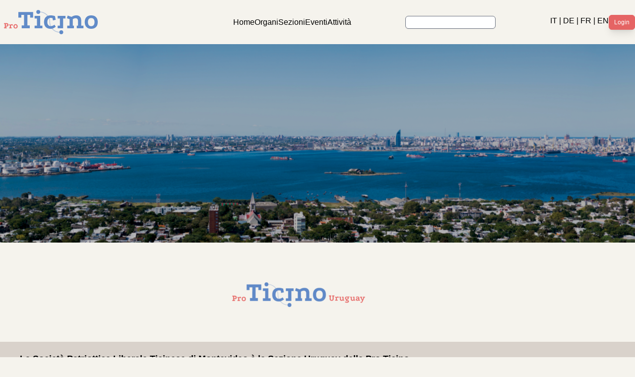

--- FILE ---
content_type: text/html; charset=utf-8
request_url: https://www.proticino.ch/sezioni-estere/uruguay
body_size: 9876
content:
<!DOCTYPE html>
<html dir="ltr" lang="it-it">
<head>

<meta charset="utf-8">
<!-- 
	This website is powered by TYPO3 - inspiring people to share!
	TYPO3 is a free open source Content Management Framework initially created by Kasper Skaarhoj and licensed under GNU/GPL.
	TYPO3 is copyright 1998-2026 of Kasper Skaarhoj. Extensions are copyright of their respective owners.
	Information and contribution at https://typo3.org/
-->



<title>PROTICINO: Uruguay</title>
<meta name="generator" content="TYPO3 CMS" />
<meta name="twitter:card" content="summary" />


<link rel="stylesheet" href="/typo3temp/assets/css/7015c8c4ac5ff815b57530b221005fc6.css?1686475159" media="all">
<link rel="stylesheet" href="/typo3conf/ext/powermail/Resources/Public/Css/Basic.css?1686471865" media="all">
<link rel="stylesheet" href="/typo3conf/ext/jn_lighterbox/Resources/Public/style/lightbox.min.css?1686471846" media="screen">
<link rel="stylesheet" href="/typo3conf/ext/website/Resources/Public/Css/style.css?1686471214" media="all">
<link rel="stylesheet" href="/typo3conf/ext/website/Resources/Public/Css/main.css?1686471214" media="all">







<meta name="viewport" content="width=device-width, initial-scale=1, maximum-scale=1" />

	<script src="//ajax.googleapis.com/ajax/libs/jquery/1.8.3/jquery.min.js" type="text/javascript"></script>
	<script src="//ajax.googleapis.com/ajax/libs/jqueryui/1.9.2/jquery-ui.min.js" type="text/javascript"></script>


	<script src="https://cdn.jsdelivr.net/npm/swiper@8/swiper-bundle.min.js"></script>
	<script src="/typo3conf/ext/website/Resources/Public/JavaScript/general.js"></script>
	<script src="/typo3conf/ext/website/Resources/Public/JavaScript/gallery.js"></script>
	<link rel="stylesheet" href="https://cdn.jsdelivr.net/gh/orestbida/cookieconsent@3.1.0/dist/cookieconsent.css">

<link rel="canonical" href="/sezioni-estere/uruguay"/>

</head>
<body id="page146" class="h-full bg-warm-light-grey it uid146" data-sys-language-uid="0" data-language="it" data-pid="146" data-uid="146"  > <script>(function(d, s, id) {
  var js, fjs = d.getElementsByTagName(s)[0];
  if (d.getElementById(id)) return;
  js = d.createElement(s); js.id = id;
  js.src = "//connect.facebook.net/it_IT/sdk.js#xfbml=1&version=v2.0";
  fjs.parentNode.insertBefore(js, fjs);
}(document, 'script', 'facebook-jssdk'));</script>












<link rel="stylesheet" href="https://unpkg.com/leaflet@1.9.3/dist/leaflet.css"
		integrity="sha256-kLaT2GOSpHechhsozzB+flnD+zUyjE2LlfWPgU04xyI="
		crossorigin=""/>
		<script src="https://unpkg.com/leaflet@1.9.3/dist/leaflet.js"
		    integrity="sha256-WBkoXOwTeyKclOHuWtc+i2uENFpDZ9YPdf5Hf+D7ewM="
		    crossorigin=""></script>

<link rel="stylesheet" href="//code.jquery.com/ui/1.13.2/themes/base/jquery-ui.css">
<link
	rel="stylesheet"
	href="https://cdn.jsdelivr.net/npm/swiper@8/swiper-bundle.min.css"
  />
	<script src="https://cdn.jsdelivr.net/gh/orestbida/cookieconsent@3.1.0/dist/cookieconsent.umd.js" type="text/javascript"></script>
		<script src="/typo3conf/ext/website/Resources/Public/JavaScript/cookieconsent-config.js"></script>






    
  

<script>

  // Burger menus
  document.addEventListener('DOMContentLoaded', function() {
      // open
      const burger = document.querySelectorAll('.navbar-burger');
      const menu = document.querySelectorAll('.navbar-menu');

      if (burger.length && menu.length) {
          for (var i = 0; i < burger.length; i++) {
              burger[i].addEventListener('click', function() {
                  for (var j = 0; j < menu.length; j++) {
                      menu[j].classList.toggle('hidden');
                  }
              });
          }
      }

      // close
      const close = document.querySelectorAll('.navbar-close');
      const backdrop = document.querySelectorAll('.navbar-backdrop');

      if (close.length) {
          for (var i = 0; i < close.length; i++) {
              close[i].addEventListener('click', function() {
                  for (var j = 0; j < menu.length; j++) {
                      menu[j].classList.toggle('hidden');
                  }
              });
          }
      }

      if (backdrop.length) {
          for (var i = 0; i < backdrop.length; i++) {
              backdrop[i].addEventListener('click', function() {
                  for (var j = 0; j < menu.length; j++) {
                      menu[j].classList.toggle('hidden');
                  }
              });
          }
      }
  });
</script>


<header class="c-header pt-5">

  <!-- <nav class="relative px-4 py-4 flex justify-between items-center bg-white">
    <a class="text-3xl font-bold leading-none" href="#">
      <svg class="h-10" alt="logo" viewBox="0 0 100 100">
        <path d="M100 34.2c-.4-2.6-3.3-4-5.3-5.3-3.6-2.4-7.1-4.7-10.7-7.1-8.5-5.7-17.1-11.4-25.6-17.1-2-1.3-4-2.7-6-4-1.4-1-3.3-1-4.8 0-5.7 3.8-11.5 7.7-17.2 11.5L5.2 29C3 30.4.1 31.8 0 34.8c-.1 3.3 0 6.7 0 10v16c0 2.9-.6 6.3 2.1 8.1 6.4 4.4 12.9 8.6 19.4 12.9 8 5.3 16 10.7 24 16 2.2 1.5 4.4 3.1 7.1 1.3 2.3-1.5 4.5-3 6.8-4.5 8.9-5.9 17.8-11.9 26.7-17.8l9.9-6.6c.6-.4 1.3-.8 1.9-1.3 1.4-1 2-2.4 2-4.1V37.3c.1-1.1.2-2.1.1-3.1 0-.1 0 .2 0 0zM54.3 12.3L88 34.8 73 44.9 54.3 32.4V12.3zm-8.6 0v20L27.1 44.8 12 34.8l33.7-22.5zM8.6 42.8L19.3 50 8.6 57.2V42.8zm37.1 44.9L12 65.2l15-10.1 18.6 12.5v20.1zM50 60.2L34.8 50 50 39.8 65.2 50 50 60.2zm4.3 27.5v-20l18.6-12.5 15 10.1-33.6 22.4zm37.1-30.5L80.7 50l10.8-7.2-.1 14.4z"></path>
      </svg>
    </a>
    <div class="xl:hidden">
      <button class="navbar-burger flex items-center text-blue-600 p-3">
        <svg class="block h-4 w-4 fill-current" viewBox="0 0 20 20" xmlns="http://www.w3.org/2000/svg">
          <title>Mobile menu</title>
          <path d="M0 3h20v2H0V3zm0 6h20v2H0V9zm0 6h20v2H0v-2z"></path>
        </svg>
      </button>
    </div>
    <ul class="hidden absolute top-1/2 left-1/2 transform -translate-y-1/2 -translate-x-1/2 xl:flex xl:mx-auto xl:flex xl:items-center xl:w-auto xl:space-x-6">
      <li><a class="text-sm text-gray-400 hover:text-gray-500" href="#">Home 3</a></li>
      <li class="text-gray-300">
        <svg xmlns="http://www.w3.org/2000/svg" fill="none" stroke="currentColor" class="w-4 h-4 current-fill" viewBox="0 0 24 24">
          <path stroke-linecap="round" stroke-linejoin="round" stroke-width="2" d="M12 5v0m0 7v0m0 7v0m0-13a1 1 0 110-2 1 1 0 010 2zm0 7a1 1 0 110-2 1 1 0 010 2zm0 7a1 1 0 110-2 1 1 0 010 2z" />
        </svg>
      </li>
      <li><a class="text-sm text-blue-600 font-bold" href="#">About Us</a></li>
      <li class="text-gray-300">
        <svg xmlns="http://www.w3.org/2000/svg" fill="none" stroke="currentColor" class="w-4 h-4 current-fill" viewBox="0 0 24 24">
          <path stroke-linecap="round" stroke-linejoin="round" stroke-width="2" d="M12 5v0m0 7v0m0 7v0m0-13a1 1 0 110-2 1 1 0 010 2zm0 7a1 1 0 110-2 1 1 0 010 2zm0 7a1 1 0 110-2 1 1 0 010 2z" />
        </svg>
      </li>
      <li><a class="text-sm text-gray-400 hover:text-gray-500" href="#">Services</a></li>
      <li class="text-gray-300">
        <svg xmlns="http://www.w3.org/2000/svg" fill="none" stroke="currentColor" class="w-4 h-4 current-fill" viewBox="0 0 24 24">
          <path stroke-linecap="round" stroke-linejoin="round" stroke-width="2" d="M12 5v0m0 7v0m0 7v0m0-13a1 1 0 110-2 1 1 0 010 2zm0 7a1 1 0 110-2 1 1 0 010 2zm0 7a1 1 0 110-2 1 1 0 010 2z" />
        </svg>
      </li>
      <li><a class="text-sm text-gray-400 hover:text-gray-500" href="#">Pricing</a></li>
      <li class="text-gray-300">
        <svg xmlns="http://www.w3.org/2000/svg" fill="none" stroke="currentColor" class="w-4 h-4 current-fill" viewBox="0 0 24 24">
          <path stroke-linecap="round" stroke-linejoin="round" stroke-width="2" d="M12 5v0m0 7v0m0 7v0m0-13a1 1 0 110-2 1 1 0 010 2zm0 7a1 1 0 110-2 1 1 0 010 2zm0 7a1 1 0 110-2 1 1 0 010 2z" />
        </svg>
      </li>
      <li><a class="text-sm text-gray-400 hover:text-gray-500" href="#">Contact</a></li>
    </ul>
    <a class="hidden xl:inline-block xl:ml-auto xl:mr-3 py-2 px-6 bg-gray-50 hover:bg-gray-100 text-sm text-gray-900 font-bold  rounded-xl transition duration-200" href="#">Sign In</a>
    <a class="hidden xl:inline-block py-2 px-6 bg-blue-500 hover:bg-blue-600 text-sm text-white font-bold rounded-xl transition duration-200" href="#">Sign up</a>
  </nav> -->
  <div class="navbar-menu relative z-50 hidden">
    <div class="navbar-backdrop fixed inset-0 bg-gray-800 opacity-25"></div>
    <nav class="fixed top-0 left-0 bottom-0 flex flex-col w-5/6 max-w-sm py-6 px-6 bg-white border-r overflow-y-auto">
      <div class="flex items-center mb-8">
        <a class="gap-x-10" href="/"><img src="/fileadmin/images/1.png" alt="" /></a>
        <button class="navbar-close">
          <svg class="h-6 w-6 text-gray-400 cursor-pointer hover:text-gray-500" xmlns="http://www.w3.org/2000/svg" fill="none" viewBox="0 0 24 24" stroke="currentColor">
            <path stroke-linecap="round" stroke-linejoin="round" stroke-width="2" d="M6 18L18 6M6 6l12 12"></path>
          </svg>
        </button>
      </div>
      <div>
        <ul>
          
            
              <li class="mb-1">
                <a class="block p-4 text-sm font-semibold text-gray-400 hover:bg-blue-50 hover:text-blue-600 rounded" href="/organi">Organi</a>
              </li>
            
              <li class="mb-1">
                <a class="block p-4 text-sm font-semibold text-gray-400 hover:bg-blue-50 hover:text-blue-600 rounded" href="/sezioni">Sezioni</a>
              </li>
            
              <li class="mb-1">
                <a class="block p-4 text-sm font-semibold text-gray-400 hover:bg-blue-50 hover:text-blue-600 rounded" href="/eventi">Eventi</a>
              </li>
            
              <li class="mb-1">
                <a class="block p-4 text-sm font-semibold text-gray-400 hover:bg-blue-50 hover:text-blue-600 rounded" href="/attivita">Attività</a>
              </li>
            
          
        </ul>
      </div>
      <div class="mt-auto">
        <div class="pt-6">
         <div class="login">
           
               <div class="btn-red"> <a class="text-white hover:no-underline" href="/login-intranet">Login</a></div>
             
         </div>
        </div>
        <p class="my-4 text-xs text-center text-gray-400">
          <div class="languages">
            <a class="nav-link" href="/">IT</a>
            <span class="font-medium ">|</span>
            <a class="nav-link" href="/l/de">DE</a>
            <span class="font-medium ">|</span>
            <a class="nav-link" href="/l/fr">FR</a>
            <span class="font-medium ">|</span>
            <a class="nav-link" href="/l/en">EN</a>
          </div>
        </p>
      </div>
    </nav>
  </div>




  <div class="container mx-auto">
    <nav class="justify-between items-center pb-5 flex ">
      <div class="">
        <a class="gap-x-10" href="/"><img src="/fileadmin/images/1.png" alt="" /></a>
      </div>
      <div class="gap-x-10 hidden xl:flex">
        
        
            <a class="nav-link" href="/">Home</a>
        
        
          
            <a class="nav-link" href="/organi">Organi</a>
          
            <a class="nav-link" href="/sezioni">Sezioni</a>
          
            <a class="nav-link" href="/eventi">Eventi</a>
          
            <a class="nav-link" href="/attivita">Attività</a>
          
        
      </div>

    
      
      <div class="hidden xl:block">
        <form method="post" id="tx_indexedsearch" action="/ricerca?tx_indexedsearch_pi2%5Baction%5D=search&amp;tx_indexedsearch_pi2%5Bcontroller%5D=Search&amp;cHash=e2bd0d7cff9a89d00637e5c588e4895e">
        <div>
        <input type="hidden" name="tx_indexedsearch_pi2[__referrer][@extension]" value="IndexedSearch">
        <input type="hidden" name="tx_indexedsearch_pi2[__referrer][@controller]" value="Search">
        <input type="hidden" name="tx_indexedsearch_pi2[__referrer][@action]" value="form">
        <input type="hidden" name="tx_indexedsearch_pi2[__referrer][arguments]" value="YTowOnt9c066bbeee4506a3d6602d92d68fe4f0e60a63a72">
        <input type="hidden" name="tx_indexedsearch_pi2[__referrer][@request]" value="{&quot;@extension&quot;:&quot;IndexedSearch&quot;,&quot;@controller&quot;:&quot;Search&quot;,&quot;@action&quot;:&quot;form&quot;}308b39122cec6bf91654e739a36df4a4a1a5c768">
        <input type="hidden" name="tx_indexedsearch_pi2[__trustedProperties]" value="{&quot;search&quot;:{&quot;_sections&quot;:1,&quot;_freeIndexUid&quot;:1,&quot;pointer&quot;:1,&quot;ext&quot;:1,&quot;searchType&quot;:1,&quot;defaultOperand&quot;:1,&quot;mediaType&quot;:1,&quot;sortOrder&quot;:1,&quot;group&quot;:1,&quot;languageUid&quot;:1,&quot;desc&quot;:1,&quot;numberOfResults&quot;:1,&quot;extendedSearch&quot;:1,&quot;sword&quot;:1,&quot;submitButton&quot;:1}}cfd16cab2fcf64baf4833b52f6dda6d496c213d1">
        </div>

                <div class="tx-indexedsearch-hidden-fields">
                    <input type="hidden" name="tx_indexedsearch_pi2[search][_sections]" value="0">
                    <input id="tx_indexedsearch_freeIndexUid" type="hidden" name="tx_indexedsearch_pi2[search][_freeIndexUid]" value="_">
                    <input id="tx_indexedsearch_pointer" type="hidden" name="tx_indexedsearch_pi2[search][pointer]" value="0">
                    <input type="hidden" name="tx_indexedsearch_pi2[search][ext]" value="">
                    <input type="hidden" name="tx_indexedsearch_pi2[search][searchType]" value="1">
                    <input type="hidden" name="tx_indexedsearch_pi2[search][defaultOperand]" value="0">
                    <input type="hidden" name="tx_indexedsearch_pi2[search][mediaType]" value="-1">
                    <input type="hidden" name="tx_indexedsearch_pi2[search][sortOrder]" value="rank_flag">
                    <input type="hidden" name="tx_indexedsearch_pi2[search][group]" value="">
                    <input type="hidden" name="tx_indexedsearch_pi2[search][languageUid]" value="0">
                    <input type="hidden" name="tx_indexedsearch_pi2[search][desc]" value="">
                    <input type="hidden" name="tx_indexedsearch_pi2[search][numberOfResults]" value="10">
                    <input type="hidden" name="tx_indexedsearch_pi2[search][extendedSearch]" value="">
                </div>
                <fieldset>
                    <div class="tx-indexedsearch-form">
                        <input class="tx-indexedsearch-searchbox-sword block w-full rounded-md border-gray-300 p-[0px] px-[5px] py-[2px]
                        shadow-sm focus:border-gray-500 focus:ring-gray-500 sm:text-sm" id="tx-indexedsearch-searchbox-sword" type="text" name="tx_indexedsearch_pi2[search][sword]" value="">
                    </div>
                </fieldset>
            </form>
      </div>
    

    
      
        <div class="gap-x-5 md:gap-x-8 hidden xl:flex">
          <div class="languages">
            <a class="nav-link" href="/">IT</a>
            <span class="font-medium ">|</span>
            <a class="nav-link" href="/l/de">DE</a>
            <span class="font-medium ">|</span>
            <a class="nav-link" href="/l/fr">FR</a>
            <span class="font-medium ">|</span>
            <a class="nav-link" href="/l/en">EN</a>

            
          </div>
          <div class="login">
            
    						<div class="btn-red"> <a class="text-white hover:no-underline" href="/login-intranet">Login</a></div>
    					
          </div>
        </div>
    

        <!-- Hambuger -->
        <div class="xl:hidden">
          <a href="#" class="menu-action navbar-burger">
            <svg xmlns="http://www.w3.org/2000/svg" fill="none" viewBox="0 0 24 24" stroke-width="1.5" stroke="currentColor" class="w-6 h-6 transition-all duration-200">
                <path stroke-linecap="round" stroke-linejoin="round" d="M3.75 6.75h16.5M3.75 12h16.5m-16.5 5.25h16.5" />
            </svg>
          </a>
        </div>
    </nav>
  </div>


  


   


   <div class="c-header-image w-full bg-cover bg-center bg-no-repeat" style="height:25rem; background: linear-gradient(0deg, rgba(0, 0, 0, 0.25), rgba(0, 0, 0, 0.25)), url(/fileadmin/_processed_/4/1/csm_uruguay-header-s_8b09185f11.png); background-position: center !important;">
   </div>


</header>

<main>
  

		
		
		

		<section class="relative overflow-hidden py-20 sm:py-20">
			<div class="container mx-auto ly-page-content">
				<!--TYPO3SEARCH_begin-->
				
    

            <div id="c158" class="frame frame-default frame-type-website_immaginelogosezione frame-layout-0">
                
                
                    



                
                
                    

    



                
                

    
    


  
  <div class="c-section-logo text-center pb-5">
    
        <img class="inline-block" src="/fileadmin/_processed_/5/8/csm_Uruguay_4aa3fc5247.png" width="360" height="50" alt="" />
      

  </div>




                
                    



                
                
                    



                
            </div>

        



    

            <div id="c512" class="frame frame-default frame-type-website_contentimagetext frame-layout-0">
                
                
                    



                
                
                    

    



                
                

    
    


	
			
			
		


	
	<div class="c-well pb-8 ">
		
			<div class="c-well-header px-10 py-5 bg-warm-grey bg-warm-grey">
				<h2 class="font-bold text-lg flex gap-2">



  
  
  
  
  
  
La Società Patriottica Liberale Ticinese di Montevideo è la Sezione Uruguay della Pro Ticino</h2>
			</div>
		
		<div class="c-well-body px-10 py-10 bg-lightgrey">
			<div class="grid grid-cols-2 gap-20">
				<div>
					<p>La storia di nostra Società, "la Ticinese" come la chiamiamo affettuosamente, comincia il 12 maggio dell’anno 1878, quando un gruppo di immigranti ticinesi liberali arrivati in Uruguay fondarono una<em>&nbsp;</em>società di appoggio mutuo, la “Società Patriottica Liberale Ticinese”.</p>
<p>La loro relazione con il Ticino era stretta, sopratutto con il Partito Liberale, che in quei momenti attraversava una difficile situazione politica.</p>
<p>Verso il 1920,&nbsp; la politica comincia a perdere il suo primato e la Società si apre a “cittadini di oltre il Gottardo a anche ai non svizzeri che amino e rispettino la Svizzera e le sue libere istituzioni”.</p>
<p>Nel 1939 si stabilisce che il nome di “Patriottica Liberale” verrebbe conservato in omaggio ai fondatori, giacché la società divenne apolitica, essendo ormai il suo obiettivo “mantenere le tradizioni democratiche comuni alla Svizzera ed all’ Uruguay, favorendo l’ unione di tutti gli Svizzeri”.</p>
<p>Negli anni 40 fu rinnovato il locale sociale e la facciata fu progettata dal celebre scultore José Belloni, socio e dirigente della Società. In considerazione a questi valori, la costruzione, come si trova nell’attualità, è stata distinta dal Municipio di Montevideo come “valore testimoniale e storico per il patrimonio culturale” della città.</p>
<p>Negli anni sessanta il Presidente della “Ticinese”, in quel momento Luis Induni, in un viaggio al Ticino prese contatto con il Signor Igeo Rotanzi, Presidente del Comitato Centrale, e così si strinsero i legami fra Montevideo e la pro Ticino.</p>
<p>A misura che le possibilità di comunicazione si amigliorarono, la pro Ticino Montevideo divenne una sezione all’estero strettamente legata alla rete dei ticinesi nel mondo.</p>
<p>Nella fotografìa si vede lo storico locale sociale. Qui si ricevono con grande emozione e affetto le visite che&nbsp; arrivano dal Ticino e dalla Svizzera e si riuniscono i soci ed amici tutti i mesi. Coglie di sorpresa un castagno - un albero non comune in Uruguay - nel giardino: un simbolo da staccare, lasciato dagli immigranti ticinesi.&nbsp;&nbsp;</p>
				</div>
				<div class=""> <!-- class="grid grid-cols-1"-->
					
							<img class="w-screen shadow-xl shadow-darkgrey/50" src="/fileadmin/user_upload/csm_Copy_of_DSC_3151_bb8b879530.jpg" width="280" height="186" alt="" />
						
				</div>
			</div>
		</div>
	</div>




                
                    



                
                
                    



                
            </div>

        



    

            <div id="c514" class="frame frame-default frame-type-website_contenttext frame-layout-0">
                
                
                    



                
                
                    

    



                
                

    
    


	
			
			
		


	<div class="c-well ">
		
			<div class="c-well-header px-10 py-5 bg-warm-grey ">
				<h2 class="font-bold text-lg flex gap-2">



  
  
  
  
  
  
Uruguay</h2>
			</div>
		

	  <div class="c-well-body px-10 py-10 bg-lightgrey">
		  <div>
			  <p>Al sud est dell’America del Sud, l’Uruguay è un piccolo paese che si trova fra l’Argentina e il Brasile.</p>
<p>Dei circa i 3,2 milioni di abitanti, quasi la metà si trova nella città di Montevideo, che è la capitale più australe del mondo. L’Uruguay è un paese d’immigranti; i due gruppi etnici più numerosi sono, in ordine d’importanza numerica, gli spagnoli e gli italiani. Non ci sono più&nbsp;<strong>nativi</strong>.</p>
<p>Si stima che la colonia svizzera stia nell'intorno di 1.000 persone. Questa cifra non include quei discendenti di svizzeri che hanno perso la cittadinanza ma che nonostante rimangono legati a diverse instituzioni elvetiche.<br> <br> La terra è adatta per l’allevamento del bestiame e per l’agricoltura. La qualità della carne uruguaiana viene di più in più riconosciuta. I metodi naturali di allevamento spiegano in grande parte questa ben meritata fama.<br> <br> Bensì l’Uruguay sia un paese “emergente”, certi indicatori riguardanti la qualità e la speranza di vita e il rispetto della natura sono a livelli simili a quelli delle nazioni più evolute.<br> &nbsp;<br> Il turismo rappresenta un’importante attività economica, che cresce costantemente. Le spiagge di sabbia fine e bianca coprono tutto il sud del paese, fino al limite con il Brasile (oltre 400 chilometri). Da staccare è Punta del Este, un vero centro balneare internazionale, che venne chiamato a ragione “la Riviera dell’ America del Sud”.</p>
		  </div>
	  </div>
	</div>




                
                    



                
                
                    



                
            </div>

        



    

            <div id="c803" class="frame frame-default frame-type-website_sezioneattivitabox frame-layout-0">
                
                
                    



                
                
                    

    



                
                

    
    


<h2 class="font-display text-xl tracking-tight font-bold pb-5">Le nostre attività</h2>
<div class="activity grid grid-cols-4 gap-4">
      
          
        
        
        
          
              <a href="/sezioni-estere/uruguay/eventi">
                    <div class="c-service bg-lightgrey hover:bg-warm-grey px-10 py-5 text-center">
                      <div class="flex justify-center items-center">
                        <div class="c-service-icon pr-2">
                          <svg xmlns="http://www.w3.org/2000/svg" fill="none" viewBox="0 0 24 24" stroke-width="1.5" stroke="currentColor" class="w-6 h-6">
                            <path stroke-linecap="round" stroke-linejoin="round" d="M19.114 5.636a9 9 0 010 12.728M16.463 8.288a5.25 5.25 0 010 7.424M6.75 8.25l4.72-4.72a.75.75 0 011.28.53v15.88a.75.75 0 01-1.28.53l-4.72-4.72H4.51c-.88 0-1.704-.507-1.938-1.354A9.01 9.01 0 012.25 12c0-.83.112-1.633.322-2.396C2.806 8.756 3.63 8.25 4.51 8.25H6.75z"></path>
                          </svg>
                        </div>
                        <div class="c-service-textn font-bold font-lg">Eventi</div>
                      </div>
                    </div>
              </a>
            
            
            
            
              <a href="/sezioni-estere/uruguay/indice-gallerie">
                <div class="c-service bg-lightgrey hover:bg-warm-grey px-10 py-5 text-center">
                  <div class="flex justify-center items-center">
                    <div class="c-service-icon pr-2">
                      <svg xmlns="http://www.w3.org/2000/svg" fill="none" viewBox="0 0 24 24" stroke-width="1.5" stroke="currentColor" class="w-6 h-6">
                        <path stroke-linecap="round" stroke-linejoin="round" d="M2.25 15.75l5.159-5.159a2.25 2.25 0 013.182 0l5.159 5.159m-1.5-1.5l1.409-1.409a2.25 2.25 0 013.182 0l2.909 2.909m-18 3.75h16.5a1.5 1.5 0 001.5-1.5V6a1.5 1.5 0 00-1.5-1.5H3.75A1.5 1.5 0 002.25 6v12a1.5 1.5 0 001.5 1.5zm10.5-11.25h.008v.008h-.008V8.25zm.375 0a.375.375 0 11-.75 0 .375.375 0 01.75 0z" />
                      </svg>
                    </div>
                    <div class="c-service-textn font-bold font-lg">Album immagini</div>
                  </div>
                </div>
                </a>
            
            
            

    </div>




                
                    



                
                
                    



                
            </div>

        



    

            <div id="c304" class="frame frame-default frame-type-list frame-layout-0">
                
                
                    



                
                
                    

    



                
                

    
         


	
			<h2 class="font-display text-xl tracking-tight font-bold pb-5">In primo piano</h2>
			<div class="c-news bg-lightgrey">
		  		<div class="c-news_items swiper">
					<!-- Additional required wrapper -->
					<div class="c-news_items-wrapper swiper-wrapper">
						
							<div class="c-news_item swiper-slide">
					  			<div class="c-well">
									<div class="c-well-header px-10 py-5 bg-warm-grey -ml-4 -mt-2 flex flex-wrap items-center justify-between sm:flex-nowrap">
						  			<div class="ml-4 mt-2">
										<h3 class="my-0 text-base font-semibold leading-6 text-gray-900">La Hoja de la Ticinese - Noviembre de 2025</h3>
						  			</div>
						  			<div class="ml-4 mt-2 flex-shrink-0">
										<p class="my-0 text-base text-lg text-gray-900">04.11.2025</p>
						  			</div>
									</div>
									<div class="c-well-body px-10 py-10 bg-lightgrey">
						  			<div class="c-well-body-content">
										<div class="c-news_item-subtitle pb-5"><p><strong>La Hoja de</strong><strong></strong><strong>la Ticinese</strong></p><p><strong>Noviembre de 2025</strong></p><p>&nbsp;</p><p><strong>Próxima reunión</strong><strong>. </strong></p><p>Nos encontraremos el sábado 22 de noviembre a las 12:30 en nuestra Sede Social de Juan B. Alberdi 6230 esq, Dublín. &nbsp;Próximamente enviaremos la invitación con todos los detalles.</p><p><strong>Cumple...</strong></p></div> 
										<div class="c-news_item-description"></div>
						  			</div>
						  			<div class="c-well-body-footer">
											<a class="btn-black" title="La Hoja de la Ticinese - Noviembre de 2025" href="/sezioni-estere/uruguay/dettaglio-news/la-hoja-de-la-ticinese-noviembre-de-2025">
												Dettagli
											</a>

						  			</div>
									</div>
					  			</div>
							</div>
						
							<div class="c-news_item swiper-slide">
					  			<div class="c-well">
									<div class="c-well-header px-10 py-5 bg-warm-grey -ml-4 -mt-2 flex flex-wrap items-center justify-between sm:flex-nowrap">
						  			<div class="ml-4 mt-2">
										<h3 class="my-0 text-base font-semibold leading-6 text-gray-900">La Hoja de la Ticinese - Mayo de 2025</h3>
						  			</div>
						  			<div class="ml-4 mt-2 flex-shrink-0">
										<p class="my-0 text-base text-lg text-gray-900">13.05.2025</p>
						  			</div>
									</div>
									<div class="c-well-body px-10 py-10 bg-lightgrey">
						  			<div class="c-well-body-content">
										<div class="c-news_item-subtitle pb-5"><p><strong>La Hoja de</strong><strong></strong><strong>la Ticinese</strong></p><p><strong>Mayo de 2025</strong></p><p>&nbsp;</p><p>&nbsp;</p><p><strong>Próxima reunión</strong><strong>. </strong></p><p>Nos encontraremos<strong></strong>el domingo <strong>25 de mayo</strong><strong>a las 12:30 </strong>en nuestra Sede Social.</p><p>Será una ocasión muy especial. &nbsp;Próximamente les haremos llegar la Invitación con todos los detalles. ¡Los...</p></div> 
										<div class="c-news_item-description"></div>
						  			</div>
						  			<div class="c-well-body-footer">
											<a class="btn-black" title="La Hoja de la Ticinese - Mayo de 2025" href="/sezioni-estere/uruguay/dettaglio-news/la-hoja-de-la-ticinese-mayo-de-2025">
												Dettagli
											</a>

						  			</div>
									</div>
					  			</div>
							</div>
						
							<div class="c-news_item swiper-slide">
					  			<div class="c-well">
									<div class="c-well-header px-10 py-5 bg-warm-grey -ml-4 -mt-2 flex flex-wrap items-center justify-between sm:flex-nowrap">
						  			<div class="ml-4 mt-2">
										<h3 class="my-0 text-base font-semibold leading-6 text-gray-900">Invitación</h3>
						  			</div>
						  			<div class="ml-4 mt-2 flex-shrink-0">
										<p class="my-0 text-base text-lg text-gray-900">13.05.2025</p>
						  			</div>
									</div>
									<div class="c-well-body px-10 py-10 bg-lightgrey">
						  			<div class="c-well-body-content">
										<div class="c-news_item-subtitle pb-5"><p>&nbsp;&nbsp;&nbsp;&nbsp;&nbsp;&nbsp;&nbsp;&nbsp;&nbsp;&nbsp;&nbsp;&nbsp;&nbsp;&nbsp;&nbsp;&nbsp;&nbsp;&nbsp;&nbsp;&nbsp;&nbsp;&nbsp;&nbsp;&nbsp;&nbsp;&nbsp;&nbsp;&nbsp;&nbsp;&nbsp;&nbsp;&nbsp;&nbsp;&nbsp;&nbsp;&nbsp;&nbsp; <strong>I n</strong><strong></strong><strong>v i t </strong><strong>a c i ó n</strong><strong></strong></p><p>&nbsp;</p><p>&nbsp;</p><p>&nbsp;</p><p>Nuestro próximo encuentro tendrá lugar el <strong>domingo 25 de mayo</strong> a las <strong>12:30</strong> en nuestra Sede Social de Juan B. Alberdi 6230 esq. Dublín. Será una ocasión muy especial, ya que estaremos...</p></div> 
										<div class="c-news_item-description"></div>
						  			</div>
						  			<div class="c-well-body-footer">
											<a class="btn-black" title="Invitación" href="/sezioni-estere/uruguay/dettaglio-news/invitacion-17">
												Dettagli
											</a>

						  			</div>
									</div>
					  			</div>
							</div>
						
							<div class="c-news_item swiper-slide">
					  			<div class="c-well">
									<div class="c-well-header px-10 py-5 bg-warm-grey -ml-4 -mt-2 flex flex-wrap items-center justify-between sm:flex-nowrap">
						  			<div class="ml-4 mt-2">
										<h3 class="my-0 text-base font-semibold leading-6 text-gray-900">La Hoja de la Ticinese - Abril de 2025</h3>
						  			</div>
						  			<div class="ml-4 mt-2 flex-shrink-0">
										<p class="my-0 text-base text-lg text-gray-900">15.04.2025</p>
						  			</div>
									</div>
									<div class="c-well-body px-10 py-10 bg-lightgrey">
						  			<div class="c-well-body-content">
										<div class="c-news_item-subtitle pb-5"><p><strong>La Hoja de</strong><strong></strong><strong>la Ticinese</strong></p><p><strong>Abril de 2025</strong></p><p>&nbsp;</p><p>&nbsp;</p><p><strong>Próxima reunión</strong><strong>. </strong></p><p>Nos encontraremos<strong></strong>el domingo <strong>27 de abril</strong><strong>a las 12:30 </strong>en nuestra Sede Social. Próximamente les haremos llegar la Invitación con todos los detalles. ¡Los esperamos!</p><p><strong>Cumpleaños del mes. </strong></p><p>Lo...</p></div> 
										<div class="c-news_item-description"></div>
						  			</div>
						  			<div class="c-well-body-footer">
											<a class="btn-black" title="La Hoja de la Ticinese - Abril de 2025" href="/sezioni-estere/uruguay/dettaglio-news/la-hoja-de-la-ticinese-abril-de-2025">
												Dettagli
											</a>

						  			</div>
									</div>
					  			</div>
							</div>
						
					</div>
					<br>
					<div class="swiper-pagination swiper-pagination-news"></div>
				</div>
			</div>
		

    


                
                    



                
                
                    



                
            </div>

        



    

            <div id="c308" class="frame frame-default frame-type-list frame-layout-0">
                
                
                    



                
                
                    

    



                
                

    
        
<div class="tx-ttaddress">
    <!-- <h2 class="font-display text-xl tracking-tight font-bold py-10"></h2> -->
    
   
   <h2 class="font-display text-xl tracking-tight font-bold pb-5">Contatti</h2>
    <div class="grid grid-cols-3 gap-4">
        
<!--TYPO3SEARCH_end-->
    
            
                
<div class="c-contact px-4 py-5 bg-lightgrey">
	
    <div class="c-contact italic pb-2 text-lg">
      Pro Ticino Uruguay
    </div>
  
    <div class="c-contact font-bold pb-2 text-lg">
      Liliana Clericetti
    </div>
    <div class="c-contact-role pb-2">
			
				
					
						Segretario/a
					
				
			
			
					<br/>
					Pro-Segretaria
			
    </div>
    <div class="c-contact-address pb-2 font-medium">
    	Guayaqui 3269, ap. 702<br>
      11300 Montevideo, Uruguay <br>
			+598 27069076

    </div>
    <div class="c-contact-email">
			<a class="text-blue hover:text-red-100" href="#" data-mailto-token="nbjmup+bobdmfsAbejofu/dpn/vz" data-mailto-vector="1">anacler(at)adinet.com.uy</a>
      <!-- <a class="text-blue hover:text-red-100" href="mailto:franco.fontana@proticino.ch">franco.fontana@proticino.ch</a> -->
    </div>
    
  </div>





            
                
<div class="c-contact px-4 py-5 bg-lightgrey">
	
    <div class="c-contact italic pb-2 text-lg">
      Pro Ticino Uruguay
    </div>
  
    <div class="c-contact font-bold pb-2 text-lg">
      José Luis Hernández
    </div>
    <div class="c-contact-role pb-2">
			
				
					
				
					
						Vice-presidente
					
				
			
			
					
					Vice-Presidente, Sito Web
			
    </div>
    <div class="c-contact-address pb-2 font-medium">
    	Jaime Cibils 2851<br>
      11600 Montevideo, Uruguay <br>
			+598 24801944

    </div>
    <div class="c-contact-email">
			<a class="text-blue hover:text-red-100" href="#" data-mailto-token="nbjmup+kptfmvjtifsoAhnbjm/dpn" data-mailto-vector="1">joseluishern(at)gmail.com</a>
      <!-- <a class="text-blue hover:text-red-100" href="mailto:franco.fontana@proticino.ch">franco.fontana@proticino.ch</a> -->
    </div>
    
  </div>





            
        
    <!--TYPO3SEARCH_begin-->

    </div>

</div>

    


                
                    



                
                
                    



                
            </div>

        


				<!--TYPO3SEARCH_end-->
			</div>
		</section>

		<script>
			const calcHeight = () => {
				let height = 25;
				let $headerImage = $('.c-header-image');
				let windowWidth = $(window).width();
				if (windowWidth >= 1600) {
					let addHeight = (windowWidth - 1600) / 130;
					height += parseInt(addHeight);
				}
				$headerImage.css('height',height+'rem');
			};

			addEventListener("resize", (event) => {
				calcHeight();
			});

			calcHeight();

		</script>

	
</main>
<footer class="">
  <div class="bg-black text-white">
    <div class="container mx-auto bg-black text-white">
    <div class="mx-auto py-20">

      
      
        <ul role="list" class="mx-aut grid max-w-2xl grid-cols-5 gap-8 max-w-none">
    <!-- <li style="display:none;">
      <ul role="list" class="flex flex-col">
         <li style="display:none;">
            <h5 class="font-bold pb-2">Amministrazione Pro Ticino</h5>
            <p>
              Piergiorgio Martinetti<br>Zürcherstrasse 22<br>8107 Buchs<br><br>
              <a class="footer-link" href="">Tel 032 753 78 90</a><br>
              <a class="footer-link" href="mailto:amministrazione@proticino.ch">amministrazione(at)proticino.ch</a>

            </p>
         </li>
      </ul>
   </li> -->
   <li>
      <!-- <h5 class="font-bold pb-2" >Rivista</h5>
      <ul role="list" class="flex flex-col">
         
      </ul>
   </li> -->
   <a class="footer-link" href="/rivista">
     <h5 class="font-bold pb-2">Rivista</h5>
   </a>
   <li>

      <a class="footer-link" href="/shop">
        <h5 class="font-bold pb-2">Shop</h5>
      </a>

   </li>

   <li>
      <h5 class="font-bold pb-2">Contatti</h5>
      <ul role="list" class="flex flex-col">
        
          
            <li>
                <a class="footer-link" href="/servizi/formulario-di-contatto">Formulario di Contatto</a>
             </li>
          
            <li>
                <a class="footer-link" href="/servizi/diventare-socio">Diventare Socio</a>
             </li>
          
            <li>
                <a class="footer-link" href="/servizi/diventare-partner">Diventare Partner</a>
             </li>
          
        
      </ul>
   </li>
   <li>
      <h5 class="font-bold pb-2" >Link Utili</h5>
      <ul role="list" class="flex flex-col">
         
           
             <li>
                 <a class="footer-link" href="/fondazione-giuseppe-motta">Fondazione G-Motta</a>
              </li>
           
             <li>
                 <a class="footer-link" href="/genealogia">Genealogia</a>
              </li>
           
             <li>
                 <a class="footer-link" href="/associazione-ftsc">Associazione FTSC</a>
              </li>
           
             <li>
                 <a class="footer-link" href="/associazioni-studentesche">Associazioni Studentesche</a>
              </li>
           
             <li>
                 <a class="footer-link" href="/partners">Partners</a>
              </li>
           
         
      </ul>
   </li>
   <li>
      <a href="/fileadmin/Files/Dichiarazione_Protezione_dati_PT.pdf" class="footer-link">Protezione Dati</a>
   </li>
</ul>

      
      
      
      
      
      


    </div>
  </div>
  </div>
  <div class="container mx-auto sponsor">
      <div class="my-10">
        
        
             <div class="tx-sf-banners">
	
    <div id="banner-zdrlotizm" data-config="{&quot;uniqueId&quot;:&quot;zdrlotizm&quot;,&quot;currentPageUid&quot;:146,&quot;startingPoint&quot;:&quot;7&quot;,&quot;categories&quot;:&quot;&quot;,&quot;displayMode&quot;:&quot;allRandom&quot;,&quot;maxResults&quot;:0}b14dbc6a2a29a0f9d2b669a68082c5c07e193af2" data-fetchurl="/sezioni-estere/uruguay?tx_sfbanners_pi1%5Baction%5D=getBanners&amp;tx_sfbanners_pi1%5Bcontroller%5D=Banner&amp;type=9001&amp;cHash=8f0ce99c80d4d1b82d13ed2aadbb603d" ></div>

</div>
        
        
        

        

        
      </div>
  </div>
</footer>
<script id="powermail_marketing_information" data-pid="146" data-language="0" data-url="/sezioni-estere/uruguay?type=1540053358"></script>

<script src="/typo3conf/ext/sf_banners/Resources/Public/Js/Postscribe.js?1686471872"></script>
<script src="/typo3conf/ext/sf_banners/Resources/Public/Js/SfBanners.js?1686471872"></script>
<script src="/typo3conf/ext/powermail/Resources/Public/JavaScript/Powermail/Marketing.min.js?1686472277" defer="defer"></script>
<script src="/typo3conf/ext/powermail/Resources/Public/JavaScript/Powermail/Form.min.js?1686472277" defer="defer"></script>
<script src="/typo3conf/ext/jn_lighterbox/Resources/Public/javascript/lightbox.min.js?1686471846"></script>
<script src="/typo3temp/assets/js/a8d5c3ee6ee5767f10a72685ee5343a5.js?1686475159"></script>
<script async="async" src="/typo3temp/assets/js/c01c8eb1024cdb1dffde568b4b33e7bd.js?1686554526"></script>


</body>
</html>

--- FILE ---
content_type: text/css; charset=utf-8
request_url: https://www.proticino.ch/typo3conf/ext/website/Resources/Public/Css/style.css?1686471214
body_size: 18293
content:
@import url('https://fonts.googleapis.com/css?family=Montserrat:thin,extra-light,light,100,200,300,400,500,600,700,800');

/*
! tailwindcss v3.1.8 | MIT License | https://tailwindcss.com
*/

/*
1. Prevent padding and border from affecting element width. (https://github.com/mozdevs/cssremedy/issues/4)
2. Allow adding a border to an element by just adding a border-width. (https://github.com/tailwindcss/tailwindcss/pull/116)
*/

*,
::before,
::after {
  box-sizing: border-box;
  /* 1 */
  border-width: 0;
  /* 2 */
  border-style: solid;
  /* 2 */
  border-color: currentColor;
  /* 2 */
}

::before,
::after {
  --tw-content: '';
}

/*
1. Use a consistent sensible line-height in all browsers.
2. Prevent adjustments of font size after orientation changes in iOS.
3. Use a more readable tab size.
4. Use the user's configured `sans` font-family by default.
*/

html {
  line-height: 1.5;
  /* 1 */
  -webkit-text-size-adjust: 100%;
  /* 2 */
  -moz-tab-size: 4;
  /* 3 */
  -o-tab-size: 4;
     tab-size: 4;
  /* 3 */
  font-family: Inter, sans-serif;
  /* 4 */
}

/*
1. Remove the margin in all browsers.
2. Inherit line-height from `html` so users can set them as a class directly on the `html` element.
*/

body {
  margin: 0;
  /* 1 */
  line-height: inherit;
  /* 2 */
}

/*
1. Add the correct height in Firefox.
2. Correct the inheritance of border color in Firefox. (https://bugzilla.mozilla.org/show_bug.cgi?id=190655)
3. Ensure horizontal rules are visible by default.
*/

hr {
  height: 0;
  /* 1 */
  color: inherit;
  /* 2 */
  border-top-width: 1px;
  /* 3 */
}

/*
Add the correct text decoration in Chrome, Edge, and Safari.
*/

abbr:where([title]) {
  -webkit-text-decoration: underline dotted;
          text-decoration: underline dotted;
}

/*
Remove the default font size and weight for headings.
*/

h1,
h2,
h3,
h4,
h5,
h6 {
  font-size: inherit;
  font-weight: inherit;
}

/*
Reset links to optimize for opt-in styling instead of opt-out.
*/

a {
  color: inherit;
  text-decoration: inherit;
}

/*
Add the correct font weight in Edge and Safari.
*/

b,
strong {
  font-weight: bolder;
}

/*
1. Use the user's configured `mono` font family by default.
2. Correct the odd `em` font sizing in all browsers.
*/

code,
kbd,
samp,
pre {
  font-family: ui-monospace, monospace;
  /* 1 */
  font-size: 1em;
  /* 2 */
}

/*
Add the correct font size in all browsers.
*/

small {
  font-size: 80%;
}

/*
Prevent `sub` and `sup` elements from affecting the line height in all browsers.
*/

sub,
sup {
  font-size: 75%;
  line-height: 0;
  position: relative;
  vertical-align: baseline;
}

sub {
  bottom: -0.25em;
}

sup {
  top: -0.5em;
}

/*
1. Remove text indentation from table contents in Chrome and Safari. (https://bugs.chromium.org/p/chromium/issues/detail?id=999088, https://bugs.webkit.org/show_bug.cgi?id=201297)
2. Correct table border color inheritance in all Chrome and Safari. (https://bugs.chromium.org/p/chromium/issues/detail?id=935729, https://bugs.webkit.org/show_bug.cgi?id=195016)
3. Remove gaps between table borders by default.
*/

table {
  text-indent: 0;
  /* 1 */
  border-color: inherit;
  /* 2 */
  border-collapse: collapse;
  /* 3 */
}

/*
1. Change the font styles in all browsers.
2. Remove the margin in Firefox and Safari.
3. Remove default padding in all browsers.
*/

button,
input,
optgroup,
select,
textarea {
  font-family: inherit;
  /* 1 */
  font-size: 100%;
  /* 1 */
  font-weight: inherit;
  /* 1 */
  line-height: inherit;
  /* 1 */
  color: inherit;
  /* 1 */
  margin: 0;
  /* 2 */
  padding: 0;
  /* 3 */
}

/*
Remove the inheritance of text transform in Edge and Firefox.
*/

button,
select {
  text-transform: none;
}

/*
1. Correct the inability to style clickable types in iOS and Safari.
2. Remove default button styles.
*/

button,
[type='button'],
[type='reset'],
[type='submit'] {
  -webkit-appearance: button;
  /* 1 */
  background-color: transparent;
  /* 2 */
  background-image: none;
  /* 2 */
}

/*
Use the modern Firefox focus style for all focusable elements.
*/

:-moz-focusring {
  outline: auto;
}

/*
Remove the additional `:invalid` styles in Firefox. (https://github.com/mozilla/gecko-dev/blob/2f9eacd9d3d995c937b4251a5557d95d494c9be1/layout/style/res/forms.css#L728-L737)
*/

:-moz-ui-invalid {
  box-shadow: none;
}

/*
Add the correct vertical alignment in Chrome and Firefox.
*/

progress {
  vertical-align: baseline;
}

/*
Correct the cursor style of increment and decrement buttons in Safari.
*/

::-webkit-inner-spin-button,
::-webkit-outer-spin-button {
  height: auto;
}

/*
1. Correct the odd appearance in Chrome and Safari.
2. Correct the outline style in Safari.
*/

[type='search'] {
  -webkit-appearance: textfield;
  /* 1 */
  outline-offset: -2px;
  /* 2 */
}

/*
Remove the inner padding in Chrome and Safari on macOS.
*/

::-webkit-search-decoration {
  -webkit-appearance: none;
}

/*
1. Correct the inability to style clickable types in iOS and Safari.
2. Change font properties to `inherit` in Safari.
*/

::-webkit-file-upload-button {
  -webkit-appearance: button;
  /* 1 */
  font: inherit;
  /* 2 */
}

/*
Add the correct display in Chrome and Safari.
*/

summary {
  display: list-item;
}

/*
Removes the default spacing and border for appropriate elements.
*/

blockquote,
dl,
dd,
h1,
h2,
h3,
h4,
h5,
h6,
hr,
figure,
p,
pre {
  margin: 0;
}

fieldset {
  margin: 0;
  padding: 0;
}

legend {
  padding: 0;
}

ol,
ul,
menu {
  list-style: none;
  margin: 0;
  padding: 0;
}

/*
Prevent resizing textareas horizontally by default.
*/

textarea {
  resize: vertical;
}

/*
1. Reset the default placeholder opacity in Firefox. (https://github.com/tailwindlabs/tailwindcss/issues/3300)
2. Set the default placeholder color to the user's configured gray 400 color.
*/

input::-moz-placeholder, textarea::-moz-placeholder {
  opacity: 1;
  /* 1 */
  color: #9ca3af;
  /* 2 */
}

input::placeholder,
textarea::placeholder {
  opacity: 1;
  /* 1 */
  color: #9ca3af;
  /* 2 */
}

/*
Set the default cursor for buttons.
*/

button,
[role="button"] {
  cursor: pointer;
}

/*
Make sure disabled buttons don't get the pointer cursor.
*/

:disabled {
  cursor: default;
}

/*
1. Make replaced elements `display: block` by default. (https://github.com/mozdevs/cssremedy/issues/14)
2. Add `vertical-align: middle` to align replaced elements more sensibly by default. (https://github.com/jensimmons/cssremedy/issues/14#issuecomment-634934210)
   This can trigger a poorly considered lint error in some tools but is included by design.
*/

img,
svg,
video,
canvas,
audio,
iframe,
embed,
object {
  display: block;
  /* 1 */
  vertical-align: middle;
  /* 2 */
}

/*
Constrain images and videos to the parent width and preserve their intrinsic aspect ratio. (https://github.com/mozdevs/cssremedy/issues/14)
*/

img,
video {
  max-width: 100%;
  height: auto;
}

[type='text'],[type='email'],[type='url'],[type='password'],[type='number'],[type='date'],[type='datetime-local'],[type='month'],[type='search'],[type='tel'],[type='time'],[type='week'],[multiple],textarea,select{
  -webkit-appearance: none;
     -moz-appearance: none;
          appearance: none;
  background-color: #fff;
  border-color: #6b7280;
  border-width: 1px;
  border-radius: 0px;
  padding-top: 0.5rem;
  padding-right: 0.75rem;
  padding-bottom: 0.5rem;
  padding-left: 0.75rem;
  font-size: 1rem;
  line-height: 1.5rem;
  --tw-shadow: 0 0 #0000;
}

[type='text']:focus, [type='email']:focus, [type='url']:focus, [type='password']:focus, [type='number']:focus, [type='date']:focus, [type='datetime-local']:focus, [type='month']:focus, [type='search']:focus, [type='tel']:focus, [type='time']:focus, [type='week']:focus, [multiple]:focus, textarea:focus, select:focus{
  outline: 2px solid transparent;
  outline-offset: 2px;
  --tw-ring-inset: var(--tw-empty,/*!*/ /*!*/);
  --tw-ring-offset-width: 0px;
  --tw-ring-offset-color: #fff;
  --tw-ring-color: #2563eb;
  --tw-ring-offset-shadow: var(--tw-ring-inset) 0 0 0 var(--tw-ring-offset-width) var(--tw-ring-offset-color);
  --tw-ring-shadow: var(--tw-ring-inset) 0 0 0 calc(1px + var(--tw-ring-offset-width)) var(--tw-ring-color);
  box-shadow: var(--tw-ring-offset-shadow), var(--tw-ring-shadow), var(--tw-shadow);
  border-color: #2563eb;
}

input::-moz-placeholder, textarea::-moz-placeholder{
  color: #6b7280;
  opacity: 1;
}

input::placeholder,textarea::placeholder{
  color: #6b7280;
  opacity: 1;
}

::-webkit-datetime-edit-fields-wrapper{
  padding: 0;
}

::-webkit-date-and-time-value{
  min-height: 1.5em;
}

::-webkit-datetime-edit,::-webkit-datetime-edit-year-field,::-webkit-datetime-edit-month-field,::-webkit-datetime-edit-day-field,::-webkit-datetime-edit-hour-field,::-webkit-datetime-edit-minute-field,::-webkit-datetime-edit-second-field,::-webkit-datetime-edit-millisecond-field,::-webkit-datetime-edit-meridiem-field{
  padding-top: 0;
  padding-bottom: 0;
}

select{
  background-image: url("data:image/svg+xml,%3csvg xmlns='http://www.w3.org/2000/svg' fill='none' viewBox='0 0 20 20'%3e%3cpath stroke='%236b7280' stroke-linecap='round' stroke-linejoin='round' stroke-width='1.5' d='M6 8l4 4 4-4'/%3e%3c/svg%3e");
  background-position: right 0.5rem center;
  background-repeat: no-repeat;
  background-size: 1.5em 1.5em;
  padding-right: 2.5rem;
  -webkit-print-color-adjust: exact;
     color-adjust: exact;
          print-color-adjust: exact;
}

[multiple]{
  background-image: initial;
  background-position: initial;
  background-repeat: unset;
  background-size: initial;
  padding-right: 0.75rem;
  -webkit-print-color-adjust: unset;
     color-adjust: unset;
          print-color-adjust: unset;
}

[type='checkbox'],[type='radio']{
  -webkit-appearance: none;
     -moz-appearance: none;
          appearance: none;
  padding: 0;
  -webkit-print-color-adjust: exact;
     color-adjust: exact;
          print-color-adjust: exact;
  display: inline-block;
  vertical-align: middle;
  background-origin: border-box;
  -webkit-user-select: none;
     -moz-user-select: none;
          user-select: none;
  flex-shrink: 0;
  height: 1rem;
  width: 1rem;
  color: #2563eb;
  background-color: #fff;
  border-color: #6b7280;
  border-width: 1px;
  --tw-shadow: 0 0 #0000;
}

[type='checkbox']{
  border-radius: 0px;
}

[type='radio']{
  border-radius: 100%;
}

[type='checkbox']:focus,[type='radio']:focus{
  outline: 2px solid transparent;
  outline-offset: 2px;
  --tw-ring-inset: var(--tw-empty,/*!*/ /*!*/);
  --tw-ring-offset-width: 2px;
  --tw-ring-offset-color: #fff;
  --tw-ring-color: #2563eb;
  --tw-ring-offset-shadow: var(--tw-ring-inset) 0 0 0 var(--tw-ring-offset-width) var(--tw-ring-offset-color);
  --tw-ring-shadow: var(--tw-ring-inset) 0 0 0 calc(2px + var(--tw-ring-offset-width)) var(--tw-ring-color);
  box-shadow: var(--tw-ring-offset-shadow), var(--tw-ring-shadow), var(--tw-shadow);
}

[type='checkbox']:checked,[type='radio']:checked{
  border-color: transparent;
  background-color: currentColor;
  background-size: 100% 100%;
  background-position: center;
  background-repeat: no-repeat;
}

[type='checkbox']:checked{
  background-image: url("data:image/svg+xml,%3csvg viewBox='0 0 16 16' fill='white' xmlns='http://www.w3.org/2000/svg'%3e%3cpath d='M12.207 4.793a1 1 0 010 1.414l-5 5a1 1 0 01-1.414 0l-2-2a1 1 0 011.414-1.414L6.5 9.086l4.293-4.293a1 1 0 011.414 0z'/%3e%3c/svg%3e");
}

[type='radio']:checked{
  background-image: url("data:image/svg+xml,%3csvg viewBox='0 0 16 16' fill='white' xmlns='http://www.w3.org/2000/svg'%3e%3ccircle cx='8' cy='8' r='3'/%3e%3c/svg%3e");
}

[type='checkbox']:checked:hover,[type='checkbox']:checked:focus,[type='radio']:checked:hover,[type='radio']:checked:focus{
  border-color: transparent;
  background-color: currentColor;
}

[type='checkbox']:indeterminate{
  background-image: url("data:image/svg+xml,%3csvg xmlns='http://www.w3.org/2000/svg' fill='none' viewBox='0 0 16 16'%3e%3cpath stroke='white' stroke-linecap='round' stroke-linejoin='round' stroke-width='2' d='M4 8h8'/%3e%3c/svg%3e");
  border-color: transparent;
  background-color: currentColor;
  background-size: 100% 100%;
  background-position: center;
  background-repeat: no-repeat;
}

[type='checkbox']:indeterminate:hover,[type='checkbox']:indeterminate:focus{
  border-color: transparent;
  background-color: currentColor;
}

[type='file']{
  background: unset;
  border-color: inherit;
  border-width: 0;
  border-radius: 0;
  padding: 0;
  font-size: unset;
  line-height: inherit;
}

[type='file']:focus{
  outline: 1px solid ButtonText;
  outline: 1px auto -webkit-focus-ring-color;
}

*, ::before, ::after{
  --tw-border-spacing-x: 0;
  --tw-border-spacing-y: 0;
  --tw-translate-x: 0;
  --tw-translate-y: 0;
  --tw-rotate: 0;
  --tw-skew-x: 0;
  --tw-skew-y: 0;
  --tw-scale-x: 1;
  --tw-scale-y: 1;
  --tw-pan-x:  ;
  --tw-pan-y:  ;
  --tw-pinch-zoom:  ;
  --tw-scroll-snap-strictness: proximity;
  --tw-ordinal:  ;
  --tw-slashed-zero:  ;
  --tw-numeric-figure:  ;
  --tw-numeric-spacing:  ;
  --tw-numeric-fraction:  ;
  --tw-ring-inset:  ;
  --tw-ring-offset-width: 0px;
  --tw-ring-offset-color: #fff;
  --tw-ring-color: rgb(59 130 246 / 0.5);
  --tw-ring-offset-shadow: 0 0 #0000;
  --tw-ring-shadow: 0 0 #0000;
  --tw-shadow: 0 0 #0000;
  --tw-shadow-colored: 0 0 #0000;
  --tw-blur:  ;
  --tw-brightness:  ;
  --tw-contrast:  ;
  --tw-grayscale:  ;
  --tw-hue-rotate:  ;
  --tw-invert:  ;
  --tw-saturate:  ;
  --tw-sepia:  ;
  --tw-drop-shadow:  ;
  --tw-backdrop-blur:  ;
  --tw-backdrop-brightness:  ;
  --tw-backdrop-contrast:  ;
  --tw-backdrop-grayscale:  ;
  --tw-backdrop-hue-rotate:  ;
  --tw-backdrop-invert:  ;
  --tw-backdrop-opacity:  ;
  --tw-backdrop-saturate:  ;
  --tw-backdrop-sepia:  ;
}

::-webkit-backdrop{
  --tw-border-spacing-x: 0;
  --tw-border-spacing-y: 0;
  --tw-translate-x: 0;
  --tw-translate-y: 0;
  --tw-rotate: 0;
  --tw-skew-x: 0;
  --tw-skew-y: 0;
  --tw-scale-x: 1;
  --tw-scale-y: 1;
  --tw-pan-x:  ;
  --tw-pan-y:  ;
  --tw-pinch-zoom:  ;
  --tw-scroll-snap-strictness: proximity;
  --tw-ordinal:  ;
  --tw-slashed-zero:  ;
  --tw-numeric-figure:  ;
  --tw-numeric-spacing:  ;
  --tw-numeric-fraction:  ;
  --tw-ring-inset:  ;
  --tw-ring-offset-width: 0px;
  --tw-ring-offset-color: #fff;
  --tw-ring-color: rgb(59 130 246 / 0.5);
  --tw-ring-offset-shadow: 0 0 #0000;
  --tw-ring-shadow: 0 0 #0000;
  --tw-shadow: 0 0 #0000;
  --tw-shadow-colored: 0 0 #0000;
  --tw-blur:  ;
  --tw-brightness:  ;
  --tw-contrast:  ;
  --tw-grayscale:  ;
  --tw-hue-rotate:  ;
  --tw-invert:  ;
  --tw-saturate:  ;
  --tw-sepia:  ;
  --tw-drop-shadow:  ;
  --tw-backdrop-blur:  ;
  --tw-backdrop-brightness:  ;
  --tw-backdrop-contrast:  ;
  --tw-backdrop-grayscale:  ;
  --tw-backdrop-hue-rotate:  ;
  --tw-backdrop-invert:  ;
  --tw-backdrop-opacity:  ;
  --tw-backdrop-saturate:  ;
  --tw-backdrop-sepia:  ;
}

::backdrop{
  --tw-border-spacing-x: 0;
  --tw-border-spacing-y: 0;
  --tw-translate-x: 0;
  --tw-translate-y: 0;
  --tw-rotate: 0;
  --tw-skew-x: 0;
  --tw-skew-y: 0;
  --tw-scale-x: 1;
  --tw-scale-y: 1;
  --tw-pan-x:  ;
  --tw-pan-y:  ;
  --tw-pinch-zoom:  ;
  --tw-scroll-snap-strictness: proximity;
  --tw-ordinal:  ;
  --tw-slashed-zero:  ;
  --tw-numeric-figure:  ;
  --tw-numeric-spacing:  ;
  --tw-numeric-fraction:  ;
  --tw-ring-inset:  ;
  --tw-ring-offset-width: 0px;
  --tw-ring-offset-color: #fff;
  --tw-ring-color: rgb(59 130 246 / 0.5);
  --tw-ring-offset-shadow: 0 0 #0000;
  --tw-ring-shadow: 0 0 #0000;
  --tw-shadow: 0 0 #0000;
  --tw-shadow-colored: 0 0 #0000;
  --tw-blur:  ;
  --tw-brightness:  ;
  --tw-contrast:  ;
  --tw-grayscale:  ;
  --tw-hue-rotate:  ;
  --tw-invert:  ;
  --tw-saturate:  ;
  --tw-sepia:  ;
  --tw-drop-shadow:  ;
  --tw-backdrop-blur:  ;
  --tw-backdrop-brightness:  ;
  --tw-backdrop-contrast:  ;
  --tw-backdrop-grayscale:  ;
  --tw-backdrop-hue-rotate:  ;
  --tw-backdrop-invert:  ;
  --tw-backdrop-opacity:  ;
  --tw-backdrop-saturate:  ;
  --tw-backdrop-sepia:  ;
}

.container{
  width: 100%;
}

@media (min-width: 640px){
  .container{
    max-width: 640px;
  }
}

@media (min-width: 768px){
  .container{
    max-width: 768px;
  }
}

@media (min-width: 1024px){
  .container{
    max-width: 1024px;
  }
}

@media (min-width: 1280px){
  .container{
    max-width: 1280px;
  }
}

@media (min-width: 1536px){
  .container{
    max-width: 1536px;
  }
}

:root{
  --bs-blue: #0d6efd;
  --bs-indigo: #6610f2;
  --bs-purple: #6f42c1;
  --bs-pink: #d63384;
  --bs-red: #dc3545;
  --bs-orange: #fd7e14;
  --bs-yellow: #ffc107;
  --bs-green: #198754;
  --bs-teal: #20c997;
  --bs-cyan: #0dcaf0;
  --bs-white: #fff;
  --bs-gray: #6c757d;
  --bs-gray-dark: #343a40;
  --bs-gray-100: #f8f9fa;
  --bs-gray-200: #e9ecef;
  --bs-gray-300: #dee2e6;
  --bs-gray-400: #ced4da;
  --bs-gray-500: #adb5bd;
  --bs-gray-600: #6c757d;
  --bs-gray-700: #495057;
  --bs-gray-800: #343a40;
  --bs-gray-900: #212529;
  --bs-primary: #0d6efd;
  --bs-secondary: #6c757d;
  --bs-success: #198754;
  --bs-info: #0dcaf0;
  --bs-warning: #ffc107;
  --bs-danger: #dc3545;
  --bs-light: #f8f9fa;
  --bs-dark: #212529;
  --bs-primary-rgb: 13, 110, 253;
  --bs-secondary-rgb: 108, 117, 125;
  --bs-success-rgb: 25, 135, 84;
  --bs-info-rgb: 13, 202, 240;
  --bs-warning-rgb: 255, 193, 7;
  --bs-danger-rgb: 220, 53, 69;
  --bs-light-rgb: 248, 249, 250;
  --bs-dark-rgb: 33, 37, 41;
  --bs-white-rgb: 255, 255, 255;
  --bs-black-rgb: 0, 0, 0;
  --bs-body-color-rgb: 33, 37, 41;
  --bs-body-bg-rgb: 255, 255, 255;
  --bs-font-sans-serif: system-ui, -apple-system, "Segoe UI", Roboto, "Helvetica Neue", Arial, "Noto Sans", "Liberation Sans", sans-serif, "Apple Color Emoji", "Segoe UI Emoji", "Segoe UI Symbol", "Noto Color Emoji";
  --bs-font-monospace: SFMono-Regular, Menlo, Monaco, Consolas, "Liberation Mono", "Courier New", monospace;
  --bs-gradient: linear-gradient(180deg, rgba(255, 255, 255, 0.15), rgba(255, 255, 255, 0));
  --bs-body-font-family: var(--bs-font-sans-serif);
  --bs-body-font-size: 1rem;
  --bs-body-font-weight: 400;
  --bs-body-line-height: 1.5;
  --bs-body-color: #212529;
  --bs-body-bg: #fff;
}

.form-control[type=file]{
  overflow: hidden;
}

.form-control[type=file]:not(:disabled):not([readonly]){
  cursor: pointer;
}

.form-control:focus{
  box-shadow: 0 0 0 1px #2563eb;
}

.form-control::-webkit-file-upload-button{
  padding: 0.375rem 0.75rem;
  margin: -0.375rem -0.75rem;
  -webkit-margin-end: 0.75rem;
          margin-inline-end: 0.75rem;
  color: #212529;
  background-color: #e9ecef;
  pointer-events: none;
  border-color: inherit;
  border-style: solid;
  border-width: 0;
  border-inline-end-width: 1px;
  border-radius: 0;
  -webkit-transition: color 0.15s ease-in-out, background-color 0.15s ease-in-out, border-color 0.15s ease-in-out, box-shadow 0.15s ease-in-out;
  transition: color 0.15s ease-in-out, background-color 0.15s ease-in-out, border-color 0.15s ease-in-out, box-shadow 0.15s ease-in-out;
}

.form-control::file-selector-button{
  padding: 0.375rem 0.75rem;
  margin: -0.375rem -0.75rem;
  -webkit-margin-end: 0.75rem;
          margin-inline-end: 0.75rem;
  color: #212529;
  background-color: #e9ecef;
  pointer-events: none;
  border-color: inherit;
  border-style: solid;
  border-width: 0;
  border-inline-end-width: 1px;
  border-radius: 0;
  transition: color 0.15s ease-in-out, background-color 0.15s ease-in-out, border-color 0.15s ease-in-out, box-shadow 0.15s ease-in-out;
}

.form-control:hover:not(:disabled):not([readonly])::-webkit-file-upload-button{
  background-color: #dde0e3;
}

.form-control:hover:not(:disabled):not([readonly])::file-selector-button{
  background-color: #dde0e3;
}

.form-control::-webkit-file-upload-button{
  padding: 0.375rem 0.75rem;
  margin: -0.375rem -0.75rem;
  -webkit-margin-end: 0.75rem;
          margin-inline-end: 0.75rem;
  color: #374151;
  background-color: #f3f4f6;
  pointer-events: none;
  border-color: inherit;
  border-style: solid;
  border-width: 0;
  border-inline-end-width: 1px;
  border-radius: 0;
  -webkit-transition: color 0.15s ease-in-out, background-color 0.15s ease-in-out, border-color 0.15s ease-in-out, box-shadow 0.15s ease-in-out;
  transition: color 0.15s ease-in-out, background-color 0.15s ease-in-out, border-color 0.15s ease-in-out, box-shadow 0.15s ease-in-out;
}

.form-control:hover:not(:disabled):not([readonly])::-webkit-file-upload-button{
  background-color: #dde0e3;
}

.form-select{
  -moz-padding-start: calc(0.75rem - 3px);
  background-image: url("data:image/svg+xml,%3csvg xmlns='http://www.w3.org/2000/svg' viewBox='0 0 16 16'%3e%3cpath fill='none' stroke='%23343a40' stroke-linecap='round' stroke-linejoin='round' stroke-width='2' d='M2 5l6 6 6-6'/%3e%3c/svg%3e");
  background-position: right 0.75rem center;
  background-size: 16px 12px;
}

.form-select:focus{
  box-shadow: 0 0 0 1px #2563eb;
}

.form-select[multiple]{
  padding-right: 0.75rem;
  background-image: none;
}

.form-select[size]:not([size="1"]){
  padding-right: 0.75rem;
  background-image: none;
}

.form-select:disabled{
  background-color: #e9ecef;
}

.form-select:-moz-focusring{
  color: transparent;
  -webkit-text-shadow: 0 0 0 #212529;
  text-shadow: 0 0 0 #212529;
}

.btn-check[disabled] + .btn{
  pointer-events: none;
  filter: none;
  opacity: 0.65;
}

.btn-check:disabled + .btn{
  pointer-events: none;
  filter: none;
  opacity: 0.65;
}

.form-floating > .form-control{
  height: calc(3.5rem + 2px);
  line-height: 1.25;
  padding: 1rem 0.75rem;
}

.form-floating > .form-select{
  height: calc(3.5rem + 2px);
  line-height: 1.25;
}

.form-floating > .form-control::-moz-placeholder{
  color: transparent;
}

.form-floating > .form-control::placeholder{
  color: transparent;
}

.form-floating > .form-control:focus{
  padding-top: 1.625rem;
  padding-bottom: 0.625rem;
}

.form-floating > .form-control:not(:-moz-placeholder-shown){
  padding-top: 1.625rem;
  padding-bottom: 0.625rem;
}

.form-floating > .form-control:not(:placeholder-shown){
  padding-top: 1.625rem;
  padding-bottom: 0.625rem;
}

.form-floating > .form-control:-webkit-autofill{
  padding-top: 1.625rem;
  padding-bottom: 0.625rem;
}

.form-floating > .form-control:focus ~ label{
  opacity: 0.65;
  transform: scale(0.85) translateY(-0.5rem) translateX(0.15rem);
}

.form-floating > .form-control:not(:-moz-placeholder-shown) ~ label{
  opacity: 0.65;
  transform: scale(0.85) translateY(-0.5rem) translateX(0.15rem);
}

.form-floating > .form-control:not(:placeholder-shown) ~ label{
  opacity: 0.65;
  transform: scale(0.85) translateY(-0.5rem) translateX(0.15rem);
}

.form-floating > .form-select ~ label{
  opacity: 0.65;
  transform: scale(0.85) translateY(-0.5rem) translateX(0.15rem);
}

.input-group > .form-control{
  width: 1%;
}

.input-group > .form-select{
  width: 1%;
}

.input-group > .form-control:focus{
  z-index: 3;
}

.input-group > .form-select:focus{
  z-index: 3;
}

.input-group .btn{
  position: relative;
  z-index: 2;
}

.input-group .btn:focus{
  z-index: 3;
}

.input-group-lg > .form-select{
  padding-right: 3rem;
}

.input-group-sm > .form-select{
  padding-right: 3rem;
}

.input-group:not(.has-validation) > :not(:last-child):not(.dropdown-toggle):not(.dropdown-menu){
  border-top-right-radius: 0;
  border-bottom-right-radius: 0;
}

.input-group:not(.has-validation) > .dropdown-toggle:nth-last-child(n+3){
  border-top-right-radius: 0;
  border-bottom-right-radius: 0;
}

.input-group.has-validation > :nth-last-child(n+3):not(.dropdown-toggle):not(.dropdown-menu){
  border-top-right-radius: 0;
  border-bottom-right-radius: 0;
}

.input-group.has-validation > .dropdown-toggle:nth-last-child(n+4){
  border-top-right-radius: 0;
  border-bottom-right-radius: 0;
}

.input-group > :not(:first-child):not(.dropdown-menu):not(.valid-tooltip):not(.valid-feedback):not(.invalid-tooltip):not(.invalid-feedback){
  margin-left: -1px;
  border-top-left-radius: 0;
  border-bottom-left-radius: 0;
}

.was-validated .form-control:valid{
  border-color: #198754;
  padding-right: calc(1.5em + 0.75rem);
  background-image: url("data:image/svg+xml,%3csvg xmlns='http://www.w3.org/2000/svg' viewBox='0 0 8 8'%3e%3cpath fill='%23198754' d='M2.3 6.73L.6 4.53c-.4-1.04.46-1.4 1.1-.8l1.1 1.4 3.4-3.8c.6-.63 1.6-.27 1.2.7l-4 4.6c-.43.5-.8.4-1.1.1z'/%3e%3c/svg%3e");
  background-repeat: no-repeat;
  background-position: right calc(0.375em + 0.1875rem) center;
  background-size: calc(0.75em + 0.375rem) calc(0.75em + 0.375rem);
}

.form-control.is-valid{
  border-color: #198754;
  padding-right: calc(1.5em + 0.75rem);
  background-image: url("data:image/svg+xml,%3csvg xmlns='http://www.w3.org/2000/svg' viewBox='0 0 8 8'%3e%3cpath fill='%23198754' d='M2.3 6.73L.6 4.53c-.4-1.04.46-1.4 1.1-.8l1.1 1.4 3.4-3.8c.6-.63 1.6-.27 1.2.7l-4 4.6c-.43.5-.8.4-1.1.1z'/%3e%3c/svg%3e");
  background-repeat: no-repeat;
  background-position: right calc(0.375em + 0.1875rem) center;
  background-size: calc(0.75em + 0.375rem) calc(0.75em + 0.375rem);
}

.was-validated .form-control:valid:focus{
  border-color: #198754;
  box-shadow: 0 0 0 0.25rem rgba(25, 135, 84, 0.25);
}

.form-control.is-valid:focus{
  border-color: #198754;
  box-shadow: 0 0 0 0.25rem rgba(25, 135, 84, 0.25);
}

.was-validated textarea.form-control:valid{
  padding-right: calc(1.5em + 0.75rem);
  background-position: top calc(0.375em + 0.1875rem) right calc(0.375em + 0.1875rem);
}

textarea.form-control.is-valid{
  padding-right: calc(1.5em + 0.75rem);
  background-position: top calc(0.375em + 0.1875rem) right calc(0.375em + 0.1875rem);
}

.was-validated .form-select:valid{
  border-color: #198754;
}

.form-select.is-valid{
  border-color: #198754;
}

.was-validated .form-select:valid:not([multiple]):not([size]){
  padding-right: 4.125rem;
  background-image: url("data:image/svg+xml,%3csvg xmlns='http://www.w3.org/2000/svg' viewBox='0 0 16 16'%3e%3cpath fill='none' stroke='%23343a40' stroke-linecap='round' stroke-linejoin='round' stroke-width='2' d='M2 5l6 6 6-6'/%3e%3c/svg%3e"), url("data:image/svg+xml,%3csvg xmlns='http://www.w3.org/2000/svg' viewBox='0 0 8 8'%3e%3cpath fill='%23198754' d='M2.3 6.73L.6 4.53c-.4-1.04.46-1.4 1.1-.8l1.1 1.4 3.4-3.8c.6-.63 1.6-.27 1.2.7l-4 4.6c-.43.5-.8.4-1.1.1z'/%3e%3c/svg%3e");
  background-position: right 0.75rem center, center right 2.25rem;
  background-size: 16px 12px, calc(0.75em + 0.375rem) calc(0.75em + 0.375rem);
}

.was-validated .form-select:valid:not([multiple])[size="1"]{
  padding-right: 4.125rem;
  background-image: url("data:image/svg+xml,%3csvg xmlns='http://www.w3.org/2000/svg' viewBox='0 0 16 16'%3e%3cpath fill='none' stroke='%23343a40' stroke-linecap='round' stroke-linejoin='round' stroke-width='2' d='M2 5l6 6 6-6'/%3e%3c/svg%3e"), url("data:image/svg+xml,%3csvg xmlns='http://www.w3.org/2000/svg' viewBox='0 0 8 8'%3e%3cpath fill='%23198754' d='M2.3 6.73L.6 4.53c-.4-1.04.46-1.4 1.1-.8l1.1 1.4 3.4-3.8c.6-.63 1.6-.27 1.2.7l-4 4.6c-.43.5-.8.4-1.1.1z'/%3e%3c/svg%3e");
  background-position: right 0.75rem center, center right 2.25rem;
  background-size: 16px 12px, calc(0.75em + 0.375rem) calc(0.75em + 0.375rem);
}

.form-select.is-valid:not([multiple]):not([size]){
  padding-right: 4.125rem;
  background-image: url("data:image/svg+xml,%3csvg xmlns='http://www.w3.org/2000/svg' viewBox='0 0 16 16'%3e%3cpath fill='none' stroke='%23343a40' stroke-linecap='round' stroke-linejoin='round' stroke-width='2' d='M2 5l6 6 6-6'/%3e%3c/svg%3e"), url("data:image/svg+xml,%3csvg xmlns='http://www.w3.org/2000/svg' viewBox='0 0 8 8'%3e%3cpath fill='%23198754' d='M2.3 6.73L.6 4.53c-.4-1.04.46-1.4 1.1-.8l1.1 1.4 3.4-3.8c.6-.63 1.6-.27 1.2.7l-4 4.6c-.43.5-.8.4-1.1.1z'/%3e%3c/svg%3e");
  background-position: right 0.75rem center, center right 2.25rem;
  background-size: 16px 12px, calc(0.75em + 0.375rem) calc(0.75em + 0.375rem);
}

.form-select.is-valid:not([multiple])[size="1"]{
  padding-right: 4.125rem;
  background-image: url("data:image/svg+xml,%3csvg xmlns='http://www.w3.org/2000/svg' viewBox='0 0 16 16'%3e%3cpath fill='none' stroke='%23343a40' stroke-linecap='round' stroke-linejoin='round' stroke-width='2' d='M2 5l6 6 6-6'/%3e%3c/svg%3e"), url("data:image/svg+xml,%3csvg xmlns='http://www.w3.org/2000/svg' viewBox='0 0 8 8'%3e%3cpath fill='%23198754' d='M2.3 6.73L.6 4.53c-.4-1.04.46-1.4 1.1-.8l1.1 1.4 3.4-3.8c.6-.63 1.6-.27 1.2.7l-4 4.6c-.43.5-.8.4-1.1.1z'/%3e%3c/svg%3e");
  background-position: right 0.75rem center, center right 2.25rem;
  background-size: 16px 12px, calc(0.75em + 0.375rem) calc(0.75em + 0.375rem);
}

.was-validated .form-select:valid:focus{
  border-color: #198754;
  box-shadow: 0 0 0 0.25rem rgba(25, 135, 84, 0.25);
}

.form-select.is-valid:focus{
  border-color: #198754;
  box-shadow: 0 0 0 0.25rem rgba(25, 135, 84, 0.25);
}

.was-validated .input-group .form-control:valid{
  z-index: 1;
}

.input-group .form-control.is-valid{
  z-index: 1;
}

.was-validated .input-group .form-select:valid{
  z-index: 1;
}

.input-group .form-select.is-valid{
  z-index: 1;
}

.was-validated .input-group .form-control:valid:focus{
  z-index: 3;
}

.input-group .form-control.is-valid:focus{
  z-index: 3;
}

.was-validated .input-group .form-select:valid:focus{
  z-index: 3;
}

.input-group .form-select.is-valid:focus{
  z-index: 3;
}

.is-invalid ~ .invalid-feedback{
  display: block;
}

.is-invalid ~ .invalid-tooltip{
  display: block;
}

.was-validated .form-control:invalid{
  border-color: #dc3545;
  padding-right: calc(1.5em + 0.75rem);
  background-image: url("data:image/svg+xml,%3csvg xmlns='http://www.w3.org/2000/svg' viewBox='0 0 12 12' width='12' height='12' fill='none' stroke='%23dc3545'%3e%3ccircle cx='6' cy='6' r='4.5'/%3e%3cpath stroke-linejoin='round' d='M5.8 3.6h.4L6 6.5z'/%3e%3ccircle cx='6' cy='8.2' r='.6' fill='%23dc3545' stroke='none'/%3e%3c/svg%3e");
  background-repeat: no-repeat;
  background-position: right calc(0.375em + 0.1875rem) center;
  background-size: calc(0.75em + 0.375rem) calc(0.75em + 0.375rem);
}

.form-control.is-invalid{
  border-color: #dc3545;
  padding-right: calc(1.5em + 0.75rem);
  background-image: url("data:image/svg+xml,%3csvg xmlns='http://www.w3.org/2000/svg' viewBox='0 0 12 12' width='12' height='12' fill='none' stroke='%23dc3545'%3e%3ccircle cx='6' cy='6' r='4.5'/%3e%3cpath stroke-linejoin='round' d='M5.8 3.6h.4L6 6.5z'/%3e%3ccircle cx='6' cy='8.2' r='.6' fill='%23dc3545' stroke='none'/%3e%3c/svg%3e");
  background-repeat: no-repeat;
  background-position: right calc(0.375em + 0.1875rem) center;
  background-size: calc(0.75em + 0.375rem) calc(0.75em + 0.375rem);
}

.was-validated .form-control:invalid:focus{
  border-color: #dc3545;
  box-shadow: 0 0 0 0.25rem rgba(220, 53, 69, 0.25);
}

.form-control.is-invalid:focus{
  border-color: #dc3545;
  box-shadow: 0 0 0 0.25rem rgba(220, 53, 69, 0.25);
}

.was-validated textarea.form-control:invalid{
  padding-right: calc(1.5em + 0.75rem);
  background-position: top calc(0.375em + 0.1875rem) right calc(0.375em + 0.1875rem);
}

textarea.form-control.is-invalid{
  padding-right: calc(1.5em + 0.75rem);
  background-position: top calc(0.375em + 0.1875rem) right calc(0.375em + 0.1875rem);
}

.was-validated .form-select:invalid{
  border-color: #dc3545;
}

.form-select.is-invalid{
  border-color: #dc3545;
}

.was-validated .form-select:invalid:not([multiple]):not([size]){
  padding-right: 4.125rem;
  background-image: url("data:image/svg+xml,%3csvg xmlns='http://www.w3.org/2000/svg' viewBox='0 0 16 16'%3e%3cpath fill='none' stroke='%23343a40' stroke-linecap='round' stroke-linejoin='round' stroke-width='2' d='M2 5l6 6 6-6'/%3e%3c/svg%3e"), url("data:image/svg+xml,%3csvg xmlns='http://www.w3.org/2000/svg' viewBox='0 0 12 12' width='12' height='12' fill='none' stroke='%23dc3545'%3e%3ccircle cx='6' cy='6' r='4.5'/%3e%3cpath stroke-linejoin='round' d='M5.8 3.6h.4L6 6.5z'/%3e%3ccircle cx='6' cy='8.2' r='.6' fill='%23dc3545' stroke='none'/%3e%3c/svg%3e");
  background-position: right 0.75rem center, center right 2.25rem;
  background-size: 16px 12px, calc(0.75em + 0.375rem) calc(0.75em + 0.375rem);
}

.was-validated .form-select:invalid:not([multiple])[size="1"]{
  padding-right: 4.125rem;
  background-image: url("data:image/svg+xml,%3csvg xmlns='http://www.w3.org/2000/svg' viewBox='0 0 16 16'%3e%3cpath fill='none' stroke='%23343a40' stroke-linecap='round' stroke-linejoin='round' stroke-width='2' d='M2 5l6 6 6-6'/%3e%3c/svg%3e"), url("data:image/svg+xml,%3csvg xmlns='http://www.w3.org/2000/svg' viewBox='0 0 12 12' width='12' height='12' fill='none' stroke='%23dc3545'%3e%3ccircle cx='6' cy='6' r='4.5'/%3e%3cpath stroke-linejoin='round' d='M5.8 3.6h.4L6 6.5z'/%3e%3ccircle cx='6' cy='8.2' r='.6' fill='%23dc3545' stroke='none'/%3e%3c/svg%3e");
  background-position: right 0.75rem center, center right 2.25rem;
  background-size: 16px 12px, calc(0.75em + 0.375rem) calc(0.75em + 0.375rem);
}

.form-select.is-invalid:not([multiple]):not([size]){
  padding-right: 4.125rem;
  background-image: url("data:image/svg+xml,%3csvg xmlns='http://www.w3.org/2000/svg' viewBox='0 0 16 16'%3e%3cpath fill='none' stroke='%23343a40' stroke-linecap='round' stroke-linejoin='round' stroke-width='2' d='M2 5l6 6 6-6'/%3e%3c/svg%3e"), url("data:image/svg+xml,%3csvg xmlns='http://www.w3.org/2000/svg' viewBox='0 0 12 12' width='12' height='12' fill='none' stroke='%23dc3545'%3e%3ccircle cx='6' cy='6' r='4.5'/%3e%3cpath stroke-linejoin='round' d='M5.8 3.6h.4L6 6.5z'/%3e%3ccircle cx='6' cy='8.2' r='.6' fill='%23dc3545' stroke='none'/%3e%3c/svg%3e");
  background-position: right 0.75rem center, center right 2.25rem;
  background-size: 16px 12px, calc(0.75em + 0.375rem) calc(0.75em + 0.375rem);
}

.form-select.is-invalid:not([multiple])[size="1"]{
  padding-right: 4.125rem;
  background-image: url("data:image/svg+xml,%3csvg xmlns='http://www.w3.org/2000/svg' viewBox='0 0 16 16'%3e%3cpath fill='none' stroke='%23343a40' stroke-linecap='round' stroke-linejoin='round' stroke-width='2' d='M2 5l6 6 6-6'/%3e%3c/svg%3e"), url("data:image/svg+xml,%3csvg xmlns='http://www.w3.org/2000/svg' viewBox='0 0 12 12' width='12' height='12' fill='none' stroke='%23dc3545'%3e%3ccircle cx='6' cy='6' r='4.5'/%3e%3cpath stroke-linejoin='round' d='M5.8 3.6h.4L6 6.5z'/%3e%3ccircle cx='6' cy='8.2' r='.6' fill='%23dc3545' stroke='none'/%3e%3c/svg%3e");
  background-position: right 0.75rem center, center right 2.25rem;
  background-size: 16px 12px, calc(0.75em + 0.375rem) calc(0.75em + 0.375rem);
}

.was-validated .form-select:invalid:focus{
  border-color: #dc3545;
  box-shadow: 0 0 0 0.25rem rgba(220, 53, 69, 0.25);
}

.form-select.is-invalid:focus{
  border-color: #dc3545;
  box-shadow: 0 0 0 0.25rem rgba(220, 53, 69, 0.25);
}

.form-check-input.is-invalid{
  border-color: #dc3545;
}

.form-check-input.is-invalid:checked{
  background-color: #dc3545;
}

.form-check-input.is-invalid:focus{
  box-shadow: 0 0 0 0.25rem rgba(220, 53, 69, 0.25);
}

.form-check-input.is-invalid ~ .form-check-label{
  color: #dc3545;
}

.was-validated .input-group .form-control:invalid{
  z-index: 2;
}

.input-group .form-control.is-invalid{
  z-index: 2;
}

.was-validated .input-group .form-select:invalid{
  z-index: 2;
}

.input-group .form-select.is-invalid{
  z-index: 2;
}

.was-validated .input-group .form-control:invalid:focus{
  z-index: 3;
}

.input-group .form-control.is-invalid:focus{
  z-index: 3;
}

.was-validated .input-group .form-select:invalid:focus{
  z-index: 3;
}

.input-group .form-select.is-invalid:focus{
  z-index: 3;
}

.btn-check:focus + .btn{
  outline: 0;
  box-shadow: none;
}

.btn:focus{
  outline: 0;
  box-shadow: none;
}

.btn-check:checked + .btn{
  box-shadow: none;
}

.btn-check:active + .btn{
  box-shadow: none;
}

.btn:active{
  box-shadow: none;
}

.btn.active{
  box-shadow: none;
}

.btn-check:checked + .btn:focus{
  box-shadow: none;
}

.btn-check:active + .btn:focus{
  box-shadow: none;
}

.btn:active:focus{
  box-shadow: none;
}

.btn.active:focus{
  box-shadow: none;
}

.fade{
  transition: opacity 0.15s linear;
}

.fade:not(.show){
  opacity: 0;
}

.collapse:not(.show){
  display: none;
}

.collapsing{
  height: 0;
  overflow: hidden;
  transition: height 0.35s ease;
}

.collapsing.collapse-horizontal{
  width: 0;
  height: auto;
  transition: width 0.35s ease;
}

.dropdown-menu{
  z-index: 1000;
}

.dropdown-item.active{
  color: #1f2937;
  -webkit-text-decoration: none;
  text-decoration: none;
  background-color: #0d6efd;
}

.dropdown-item:active{
  color: #1f2937;
  -webkit-text-decoration: none;
  text-decoration: none;
  background-color: #0d6efd;
}

.dropdown-item:disabled{
  color: #adb5bd;
  pointer-events: none;
  background-color: transparent;
}

.dropdown-menu.show{
  display: block;
}

.dropdown-menu-dark .dropdown-item.active{
  color: #fff;
  background-color: #0d6efd;
}

.dropdown-menu-dark .dropdown-item:active{
  color: #fff;
  background-color: #0d6efd;
}

.dropdown-menu-dark .dropdown-item.disabled{
  color: #adb5bd;
}

.dropdown-menu-dark .dropdown-item:disabled{
  color: #adb5bd;
}

.nav-tabs .nav-link{
  color: #4b5563;
}

.nav-tabs .nav-link:hover{
  isolation: isolate;
}

.nav-tabs .nav-link:focus{
  isolation: isolate;
}

.nav-tabs .nav-link.disabled{
  color: #9ca3af;
  background-color: transparent;
  border-color: transparent;
}

.nav-tabs .nav-link.active{
  color: #2563eb;
  border-color: #2563eb;
}

.nav-tabs .nav-item.show .nav-link{
  color: #2563eb;
  border-color: #2563eb;
}

.nav-tabs .dropdown-menu{
  margin-top: -1px;
  border-top-left-radius: 0;
  border-top-right-radius: 0;
}

.nav-pills .nav-link{
  background: #f3f4f6;
  color: #4b5563;
  box-shadow: none;
}

.nav-pills .nav-link.active{
  background: #2563eb;
  color: #fff;
  box-shadow: 0 4px 6px -1px rgba(0, 0, 0, 0.1), 0 2px 4px -1px rgba(0, 0, 0, 0.06);
}

.nav-pills .show > .nav-link{
  background: #2563eb;
  color: #fff;
  box-shadow: 0 4px 6px -1px rgba(0, 0, 0, 0.1), 0 2px 4px -1px rgba(0, 0, 0, 0.06);
}

.nav-pills .disabled{
  color: #9ca3af;
  background-color: rgba(243, 244, 246, 0.5);
}

.nav-pills.menu-sidebar .nav-link{
  background-color: transparent;
  box-shadow: none;
  padding: 0 5px;
  border-radius: 0;
}

.nav-pills.menu-sidebar .nav-link.active{
  color: #1266f1;
  font-weight: 600;
  border-left: 0.125rem solid #1266f1;
}

.nav-justified > .nav-link{
  -ms-flex-basis: 0;
  flex-basis: 0;
}

.nav-justified .nav-item{
  -ms-flex-basis: 0;
  flex-basis: 0;
}

.tab-content > .active{
  display: block;
}

.navbar-expand .navbar-nav{
  flex-direction: row;
}

.navbar-expand .navbar-nav .dropdown-menu{
  position: absolute;
}

.navbar-expand .navbar-nav .nav-link{
  padding-right: 0.5rem;
  padding-left: 0.5rem;
}

.navbar-expand .offcanvas{
  position: inherit;
  bottom: 0;
  z-index: 1000;
  -ms-flex-grow: 1;
  flex-grow: 1;
  visibility: visible !important;
  background-color: transparent;
  border-right: 0;
  border-left: 0;
  transition: none;
  transform: none;
}

.navbar-light .navbar-nav .nav-link.disabled{
  color: rgba(0, 0, 0, 0.3);
}

.navbar-light .navbar-nav .show > .nav-link{
  color: rgba(0, 0, 0, 0.9);
}

.navbar-light .navbar-nav .nav-link.active{
  color: rgba(0, 0, 0, 0.9);
}

.navbar-dark .navbar-nav .nav-link.disabled{
  color: rgba(255, 255, 255, 0.25);
}

.navbar-dark .navbar-nav .show > .nav-link{
  color: #fff;
}

.navbar-dark .navbar-nav .nav-link.active{
  color: #fff;
}

.accordion-item:last-of-type .accordion-button.collapsed{
  border-bottom-right-radius: calc(0.5rem - 1px);
  border-bottom-left-radius: calc(0.5rem - 1px);
}

.btn-close.disabled{
  pointer-events: none;
  -webkit-user-select: none;
  -moz-user-select: none;
  user-select: none;
  opacity: 0.25;
}

.modal{
  z-index: 1055;
}

.modal-dialog{
  margin: 0.5rem;
}

.modal.fade .modal-dialog{
  transition: transform 0.3s ease-out;
  transform: translate(0, -50px);
}

.modal.show .modal-dialog{
  transform: none;
}

.modal.modal-static .modal-dialog{
  transform: scale(1.02);
}

.modal-dialog-scrollable .modal-body{
  overflow-y: auto;
}

.modal-backdrop{
  position: fixed;
  top: 0;
  left: 0;
  z-index: 1050;
  width: 100vw;
  height: 100vh;
  background-color: #000;
}

.modal-backdrop.fade{
  opacity: 0;
}

.modal-backdrop.show{
  opacity: 0.5;
}

.modal-body{
  flex: 1 1 auto;
}

.modal-fullscreen .modal-body{
  overflow-y: auto;
}

.tooltip{
  position: absolute;
  z-index: 1080;
  display: block;
  margin: 0;
  font-family: var(--bs-font-sans-serif);
  font-style: normal;
  font-weight: 400;
  line-height: 1.5;
  -webkit-text-align: start;
  text-align: start;
  -webkit-text-decoration: none;
  text-decoration: none;
  -webkit-text-shadow: none;
  text-shadow: none;
  -webkit-text-transform: none;
  text-transform: none;
  letter-spacing: normal;
  word-break: normal;
  word-spacing: normal;
  white-space: normal;
  line-break: auto;
  font-size: 0.875rem;
  word-wrap: break-word;
  opacity: 0;
}

.tooltip.show{
  opacity: 1;
}

.bs-tooltip-top .tooltip-arrow{
  bottom: 0;
}

.bs-tooltip-auto[data-popper-placement^=top] .tooltip-arrow{
  bottom: 0;
}

.bs-tooltip-top .tooltip-arrow::before{
  top: -1px;
  border-width: 0.4rem 0.4rem 0;
  border-top-color: #000;
}

.bs-tooltip-auto[data-popper-placement^=top] .tooltip-arrow::before{
  top: -1px;
  border-width: 0.4rem 0.4rem 0;
  border-top-color: #000;
}

.bs-tooltip-end .tooltip-arrow{
  left: 0;
  width: 0.4rem;
  height: 0.8rem;
}

.bs-tooltip-auto[data-popper-placement^=right] .tooltip-arrow{
  left: 0;
  width: 0.4rem;
  height: 0.8rem;
}

.bs-tooltip-end .tooltip-arrow::before{
  right: -1px;
  border-width: 0.4rem 0.4rem 0.4rem 0;
  border-right-color: #000;
}

.bs-tooltip-auto[data-popper-placement^=right] .tooltip-arrow::before{
  right: -1px;
  border-width: 0.4rem 0.4rem 0.4rem 0;
  border-right-color: #000;
}

.bs-tooltip-bottom .tooltip-arrow{
  top: 0;
}

.bs-tooltip-auto[data-popper-placement^=bottom] .tooltip-arrow{
  top: 0;
}

.bs-tooltip-bottom .tooltip-arrow::before{
  bottom: -1px;
  border-width: 0 0.4rem 0.4rem;
  border-bottom-color: #000;
}

.bs-tooltip-auto[data-popper-placement^=bottom] .tooltip-arrow::before{
  bottom: -1px;
  border-width: 0 0.4rem 0.4rem;
  border-bottom-color: #000;
}

.bs-tooltip-start .tooltip-arrow{
  right: 0;
  width: 0.4rem;
  height: 0.8rem;
}

.bs-tooltip-auto[data-popper-placement^=left] .tooltip-arrow{
  right: 0;
  width: 0.4rem;
  height: 0.8rem;
}

.bs-tooltip-start .tooltip-arrow::before{
  left: -1px;
  border-width: 0.4rem 0 0.4rem 0.4rem;
  border-left-color: #000;
}

.bs-tooltip-auto[data-popper-placement^=left] .tooltip-arrow::before{
  left: -1px;
  border-width: 0.4rem 0 0.4rem 0.4rem;
  border-left-color: #000;
}

.tooltip-inner{
  max-width: 200px;
  font-size: 14px;
  padding: 6px 16px;
  color: #fff;
  -webkit-text-align: center;
  text-align: center;
  background-color: #6d6d6d;
  border-radius: 0.25rem;
}

.popover{
  position: absolute;
  top: 0;
  left: 0;
  z-index: 1070;
  display: block;
  max-width: 276px;
  font-family: var(--bs-font-sans-serif);
  font-style: normal;
  font-weight: 400;
  line-height: 1.5;
  -webkit-text-align: start;
  text-align: start;
  -webkit-text-decoration: none;
  text-decoration: none;
  -webkit-text-shadow: none;
  text-shadow: none;
  -webkit-text-transform: none;
  text-transform: none;
  letter-spacing: normal;
  word-break: normal;
  word-spacing: normal;
  white-space: normal;
  line-break: auto;
  font-size: 0.875rem;
  word-wrap: break-word;
  background-color: #fff;
  background-clip: padding-box;
  border: 0;
  border-radius: 0.5rem;
  box-shadow: 0 10px 15px -3px rgba(0, 0, 0, 0.1), 0 4px 6px -2px rgba(0, 0, 0, 0.05);
}

.bs-popover-top > .popover-arrow{
  bottom: calc(-0.5rem - 1px);
}

.bs-popover-auto[data-popper-placement^=top] > .popover-arrow{
  bottom: calc(-0.5rem - 1px);
}

.bs-popover-top > .popover-arrow::before{
  bottom: 0;
  border-width: 0.5rem 0.5rem 0;
  border-top-color: rgba(0, 0, 0, 0.25);
}

.bs-popover-auto[data-popper-placement^=top] > .popover-arrow::before{
  bottom: 0;
  border-width: 0.5rem 0.5rem 0;
  border-top-color: rgba(0, 0, 0, 0.25);
}

.bs-popover-top > .popover-arrow::after{
  bottom: 1px;
  border-width: 0.5rem 0.5rem 0;
  border-top-color: #fff;
}

.bs-popover-auto[data-popper-placement^=top] > .popover-arrow::after{
  bottom: 1px;
  border-width: 0.5rem 0.5rem 0;
  border-top-color: #fff;
}

.bs-popover-end > .popover-arrow{
  left: calc(-0.5rem - 1px);
  width: 0.5rem;
  height: 1rem;
}

.bs-popover-auto[data-popper-placement^=right] > .popover-arrow{
  left: calc(-0.5rem - 1px);
  width: 0.5rem;
  height: 1rem;
}

.bs-popover-end > .popover-arrow::before{
  left: 0;
  border-width: 0.5rem 0.5rem 0.5rem 0;
  border-right-color: rgba(0, 0, 0, 0.25);
}

.bs-popover-auto[data-popper-placement^=right] > .popover-arrow::before{
  left: 0;
  border-width: 0.5rem 0.5rem 0.5rem 0;
  border-right-color: rgba(0, 0, 0, 0.25);
}

.bs-popover-end > .popover-arrow::after{
  left: 1px;
  border-width: 0.5rem 0.5rem 0.5rem 0;
  border-right-color: #fff;
}

.bs-popover-auto[data-popper-placement^=right] > .popover-arrow::after{
  left: 1px;
  border-width: 0.5rem 0.5rem 0.5rem 0;
  border-right-color: #fff;
}

.bs-popover-bottom > .popover-arrow{
  top: calc(-0.5rem - 1px);
}

.bs-popover-auto[data-popper-placement^=bottom] > .popover-arrow{
  top: calc(-0.5rem - 1px);
}

.bs-popover-bottom > .popover-arrow::before{
  top: 0;
  border-width: 0 0.5rem 0.5rem 0.5rem;
  border-bottom-color: rgba(0, 0, 0, 0.25);
}

.bs-popover-auto[data-popper-placement^=bottom] > .popover-arrow::before{
  top: 0;
  border-width: 0 0.5rem 0.5rem 0.5rem;
  border-bottom-color: rgba(0, 0, 0, 0.25);
}

.bs-popover-bottom > .popover-arrow::after{
  top: 1px;
  border-width: 0 0.5rem 0.5rem 0.5rem;
  border-bottom-color: #fff;
}

.bs-popover-auto[data-popper-placement^=bottom] > .popover-arrow::after{
  top: 1px;
  border-width: 0 0.5rem 0.5rem 0.5rem;
  border-bottom-color: #fff;
}

.bs-popover-bottom .popover-header::before{
  position: absolute;
  top: 0;
  left: 50%;
  display: block;
  width: 1rem;
  margin-left: -0.5rem;
  content: "";
  border-bottom: 1px solid #f0f0f0;
}

.bs-popover-auto[data-popper-placement^=bottom] .popover-header::before{
  position: absolute;
  top: 0;
  left: 50%;
  display: block;
  width: 1rem;
  margin-left: -0.5rem;
  content: "";
  border-bottom: 1px solid #f0f0f0;
}

.bs-popover-start > .popover-arrow{
  right: calc(-0.5rem - 1px);
  width: 0.5rem;
  height: 1rem;
}

.bs-popover-auto[data-popper-placement^=left] > .popover-arrow{
  right: calc(-0.5rem - 1px);
  width: 0.5rem;
  height: 1rem;
}

.bs-popover-start > .popover-arrow::before{
  right: 0;
  border-width: 0.5rem 0 0.5rem 0.5rem;
  border-left-color: rgba(0, 0, 0, 0.25);
}

.bs-popover-auto[data-popper-placement^=left] > .popover-arrow::before{
  right: 0;
  border-width: 0.5rem 0 0.5rem 0.5rem;
  border-left-color: rgba(0, 0, 0, 0.25);
}

.bs-popover-start > .popover-arrow::after{
  right: 1px;
  border-width: 0.5rem 0 0.5rem 0.5rem;
  border-left-color: #fff;
}

.bs-popover-auto[data-popper-placement^=left] > .popover-arrow::after{
  right: 1px;
  border-width: 0.5rem 0 0.5rem 0.5rem;
  border-left-color: #fff;
}

.popover-header{
  padding: 0.5rem 1rem;
  margin-bottom: 0;
  font-size: 1rem;
  background-color: #fff;
  border-bottom: 1px solid rgba(0, 0, 0, 0.2);
  border-top-left-radius: 0.5rem;
  border-top-right-radius: 0.5rem;
  font-weight: 500;
}

.popover-header:empty{
  display: none;
}

.popover-body{
  padding: 1rem 1rem;
  color: #212529;
}

.carousel.pointer-event{
  touch-action: pan-y;
}

.carousel-inner::after{
  display: block;
  clear: both;
  content: "";
}

.carousel-item{
  display: none;
  margin-right: -100%;
  -webkit-backface-visibility: hidden;
          backface-visibility: hidden;
  transition: transform 0.6s ease-in-out;
}

.carousel-item.active{
  display: block;
}

.carousel-item-next{
  display: block;
}

.carousel-item-prev{
  display: block;
}

.carousel-item-next:not(.carousel-item-start){
  transform: translateX(100%);
}

.active.carousel-item-end{
  transform: translateX(100%);
}

.carousel-item-prev:not(.carousel-item-end){
  transform: translateX(-100%);
}

.active.carousel-item-start{
  transform: translateX(-100%);
}

.carousel-fade .carousel-item{
  opacity: 0;
  transition-property: opacity;
  transform: none;
}

.carousel-fade .carousel-item.active{
  z-index: 1;
  opacity: 1;
}

.carousel-fade .carousel-item-next.carousel-item-start{
  z-index: 1;
  opacity: 1;
}

.carousel-fade .carousel-item-prev.carousel-item-end{
  z-index: 1;
  opacity: 1;
}

.carousel-fade .active.carousel-item-start{
  z-index: 0;
  opacity: 0;
  transition: opacity 0s 0.6s;
}

.carousel-fade .active.carousel-item-end{
  z-index: 0;
  opacity: 0;
  transition: opacity 0s 0.6s;
}

.carousel-control-prev{
  z-index: 1;
  width: 15%;
  color: #fff;
  background: none;
  opacity: 0.5;
  transition: opacity 0.15s ease;
}

.carousel-control-next{
  z-index: 1;
  width: 15%;
  color: #fff;
  background: none;
  opacity: 0.5;
  transition: opacity 0.15s ease;
}

.carousel-control-prev:hover{
  color: #fff;
  opacity: 0.9;
}

.carousel-control-prev:focus{
  color: #fff;
  opacity: 0.9;
}

.carousel-control-next:hover{
  color: #fff;
  opacity: 0.9;
}

.carousel-control-next:focus{
  color: #fff;
  opacity: 0.9;
}

.carousel-control-prev-icon{
  width: 2rem;
  height: 2rem;
  background-position: 50%;
  background-size: 100% 100%;
  background-image: url("data:image/svg+xml,%3csvg xmlns='http://www.w3.org/2000/svg' viewBox='0 0 16 16' fill='%23fff'%3e%3cpath d='M11.354 1.646a.5.5 0 0 1 0 .708L5.707 8l5.647 5.646a.5.5 0 0 1-.708.708l-6-6a.5.5 0 0 1 0-.708l6-6a.5.5 0 0 1 .708 0z'/%3e%3c/svg%3e");
}

.carousel-control-next-icon{
  width: 2rem;
  height: 2rem;
  background-position: 50%;
  background-size: 100% 100%;
  background-image: url("data:image/svg+xml,%3csvg xmlns='http://www.w3.org/2000/svg' viewBox='0 0 16 16' fill='%23fff'%3e%3cpath d='M4.646 1.646a.5.5 0 0 1 .708 0l6 6a.5.5 0 0 1 0 .708l-6 6a.5.5 0 0 1-.708-.708L10.293 8 4.646 2.354a.5.5 0 0 1 0-.708z'/%3e%3c/svg%3e");
}

.carousel-indicators{
  z-index: 2;
  margin-right: 15%;
  margin-left: 15%;
  list-style: none;
}

.carousel-indicators [data-bs-target]{
  box-sizing: content-box;
  flex: 0 1 auto;
  width: 30px;
  height: 3px;
  padding: 0;
  margin-right: 3px;
  margin-left: 3px;
  -webkit-text-indent: -999px;
  text-indent: -999px;
  cursor: pointer;
  background-color: #fff;
  background-clip: padding-box;
  border: 0;
  border-top: 10px solid transparent;
  border-bottom: 10px solid transparent;
  opacity: 0.5;
  transition: opacity 0.6s ease;
}

.carousel-indicators .active{
  opacity: 1;
}

.carousel-caption{
  right: 15%;
  bottom: 1.25rem;
  left: 15%;
  padding-top: 1.25rem;
  padding-bottom: 1.25rem;
  color: #fff;
}

.carousel-dark .carousel-control-prev-icon{
  filter: invert(1) grayscale(100);
}

.carousel-dark .carousel-control-next-icon{
  filter: invert(1) grayscale(100);
}

.carousel-dark .carousel-indicators [data-bs-target]{
  background-color: #000;
}

.carousel-dark .carousel-caption{
  color: #000;
}

.offcanvas{
  z-index: 1045;
}

.offcanvas-backdrop{
  position: fixed;
  top: 0;
  left: 0;
  z-index: 1040;
  width: 100vw;
  height: 100vh;
  background-color: #000;
}

.offcanvas-backdrop.fade{
  opacity: 0;
}

.offcanvas-backdrop.show{
  opacity: 0.5;
}

.offcanvas.show{
  transform: none;
}

.clearfix::after{
  display: block;
  clear: both;
  content: "";
}

.sticky-top{
  position: -webkit-sticky;
  position: sticky;
  top: 0;
  z-index: 1020;
}

.visually-hidden{
  position: absolute !important;
  width: 1px !important;
  height: 1px !important;
  padding: 0 !important;
  margin: -1px !important;
  overflow: hidden !important;
  clip: rect(0, 0, 0, 0) !important;
  white-space: nowrap !important;
  border: 0 !important;
}

.vr{
  display: inline-block;
  align-self: stretch;
  width: 1px;
  min-height: 1em;
  background-color: currentColor;
  opacity: 0.25;
}

.animation{
  -webkit-animation-duration: 1s;
  animation-duration: 1s;
  -webkit-animation-fill-mode: both;
  animation-fill-mode: both;
  padding: auto;
}

.fade-in{
  -webkit-animation-name: _fade-in;
  animation-name: _fade-in;
}

.fade-out{
  -webkit-animation-name: _fade-out;
  animation-name: _fade-out;
}

.animation.infinite{
  -webkit-animation-iteration-count: infinite;
  animation-iteration-count: infinite;
}

.animation.delay-1s{
  -webkit-animation-delay: 1s;
  animation-delay: 1s;
}

.animation.delay-2s{
  -webkit-animation-delay: 2s;
  animation-delay: 2s;
}

.animation.delay-3s{
  -webkit-animation-delay: 3s;
  animation-delay: 3s;
}

.animation.delay-4s{
  -webkit-animation-delay: 4s;
  animation-delay: 4s;
}

.animation.delay-5s{
  -webkit-animation-delay: 5s;
  animation-delay: 5s;
}

.animation.fast{
  -webkit-animation-duration: 800ms;
  animation-duration: 800ms;
}

.animation.faster{
  -webkit-animation-duration: 500ms;
  animation-duration: 500ms;
}

.animation.slow{
  -webkit-animation-duration: 2s;
  animation-duration: 2s;
}

.animation.slower{
  -webkit-animation-duration: 3s;
  animation-duration: 3s;
}

.slide-in-left{
  -webkit-animation-name: _slide-in-left;
  animation-name: _slide-in-left;
}

.slide-in-right{
  -webkit-animation-name: _slide-in-right;
  animation-name: _slide-in-right;
}

.slide-out-left{
  -webkit-animation-name: _slide-out-left;
  animation-name: _slide-out-left;
}

.slide-out-right{
  -webkit-animation-name: _slide-out-right;
  animation-name: _slide-out-right;
}

.ripple-surface{
  position: relative;
  overflow: hidden;
  display: inline-block;
  vertical-align: bottom;
}

.ripple-surface-unbound{
  overflow: visible;
}

.ripple-wave{
  background-image: radial-gradient(circle, rgba(0, 0, 0, 0.2) 0, rgba(0, 0, 0, 0.3) 40%, rgba(0, 0, 0, 0.4) 50%, rgba(0, 0, 0, 0.5) 60%, transparent 70%);
  border-radius: 50%;
  opacity: 0.5;
  pointer-events: none;
  position: absolute;
  touch-action: none;
  transform: scale(0);
  transition-property: transform, opacity;
  transition-timing-function: cubic-bezier(0, 0, 0.15, 1), cubic-bezier(0, 0, 0.15, 1);
  z-index: 999;
}

.ripple-wave.active{
  transform: scale(1);
  opacity: 0;
}

.btn .ripple-wave{
  background-image: radial-gradient(circle, rgba(255, 255, 255, 0.2) 0, rgba(255, 255, 255, 0.3) 40%, rgba(255, 255, 255, 0.4) 50%, rgba(255, 255, 255, 0.5) 60%, rgba(255, 255, 255, 0) 70%);
}

.ripple-surface-primary .ripple-wave{
  background-image: radial-gradient(circle, rgba(18, 102, 241, 0.2) 0, rgba(18, 102, 241, 0.3) 40%, rgba(18, 102, 241, 0.4) 50%, rgba(18, 102, 241, 0.5) 60%, rgba(18, 102, 241, 0) 70%);
}

.ripple-surface-secondary .ripple-wave{
  background-image: radial-gradient(circle, rgba(178, 60, 253, 0.2) 0, rgba(178, 60, 253, 0.3) 40%, rgba(178, 60, 253, 0.4) 50%, rgba(178, 60, 253, 0.5) 60%, rgba(178, 60, 253, 0) 70%);
}

.ripple-surface-success .ripple-wave{
  background-image: radial-gradient(circle, rgba(0, 183, 74, 0.2) 0, rgba(0, 183, 74, 0.3) 40%, rgba(0, 183, 74, 0.4) 50%, rgba(0, 183, 74, 0.5) 60%, rgba(0, 183, 74, 0) 70%);
}

.ripple-surface-info .ripple-wave{
  background-image: radial-gradient(circle, rgba(57, 192, 237, 0.2) 0, rgba(57, 192, 237, 0.3) 40%, rgba(57, 192, 237, 0.4) 50%, rgba(57, 192, 237, 0.5) 60%, rgba(57, 192, 237, 0) 70%);
}

.ripple-surface-warning .ripple-wave{
  background-image: radial-gradient(circle, rgba(255, 169, 0, 0.2) 0, rgba(255, 169, 0, 0.3) 40%, rgba(255, 169, 0, 0.4) 50%, rgba(255, 169, 0, 0.5) 60%, rgba(255, 169, 0, 0) 70%);
}

.ripple-surface-danger .ripple-wave{
  background-image: radial-gradient(circle, rgba(249, 49, 84, 0.2) 0, rgba(249, 49, 84, 0.3) 40%, rgba(249, 49, 84, 0.4) 50%, rgba(249, 49, 84, 0.5) 60%, rgba(249, 49, 84, 0) 70%);
}

.ripple-surface-light .ripple-wave{
  background-image: radial-gradient(circle, rgba(251, 251, 251, 0.2) 0, rgba(251, 251, 251, 0.3) 40%, rgba(251, 251, 251, 0.4) 50%, rgba(251, 251, 251, 0.5) 60%, rgba(251, 251, 251, 0) 70%);
}

.ripple-surface-dark .ripple-wave{
  background-image: radial-gradient(circle, rgba(38, 38, 38, 0.2) 0, rgba(38, 38, 38, 0.3) 40%, rgba(38, 38, 38, 0.4) 50%, rgba(38, 38, 38, 0.5) 60%, rgba(38, 38, 38, 0) 70%);
}

.ripple-surface-white .ripple-wave{
  background-image: radial-gradient(circle, rgba(255, 255, 255, 0.2) 0, rgba(255, 255, 255, 0.3) 40%, rgba(255, 255, 255, 0.4) 50%, rgba(255, 255, 255, 0.5) 60%, rgba(255, 255, 255, 0) 70%);
}

.ripple-surface-black .ripple-wave{
  background-image: radial-gradient(circle, rgba(0, 0, 0, 0.2) 0, rgba(0, 0, 0, 0.3) 40%, rgba(0, 0, 0, 0.4) 50%, rgba(0, 0, 0, 0.5) 60%, transparent 70%);
}

.datepicker-toggle-button{
  position: absolute;
  outline: none;
  border: none;
  background-color: transparent;
  right: 10px;
  top: 50%;
  transform: translate(-50%, -50%);
}

.datepicker-toggle-button:focus{
  color: #2979ff;
}

.datepicker-toggle-button:hover{
  color: #2979ff;
}

.datepicker-backdrop{
  width: 100%;
  height: 100%;
  position: fixed;
  top: 0;
  right: 0;
  bottom: 0;
  left: 0;
  background-color: rgba(0, 0, 0, 0.4);
  z-index: 1065;
}

.datepicker-dropdown-container{
  width: 328px;
  height: 380px;
  background-color: #fff;
  border-radius: 0.5rem;
  box-shadow: 0 10px 15px -3px rgba(0, 0, 0, 0.07), 0 4px 6px -2px rgba(0, 0, 0, 0.05);
  z-index: 1066;
}

.datepicker-modal-container{
  display: flex;
  flex-direction: column;
  position: fixed;
  top: 50%;
  left: 50%;
  transform: translate(-50%, -50%);
  width: 328px;
  height: 512px;
  background-color: #fff;
  border-radius: 0.6rem 0.6rem 0.5rem 0.5rem;
  box-shadow: 0 10px 15px -3px rgba(0, 0, 0, 0.07), 0 4px 6px -2px rgba(0, 0, 0, 0.05);
  z-index: 1066;
}

.datepicker-header{
  height: 120px;
  padding-right: 24px;
  padding-left: 24px;
  background-color: #2979ff;
  display: flex;
  flex-direction: column;
  border-radius: 0.5rem 0.5rem 0 0;
}

.datepicker-title{
  height: 32px;
  display: flex;
  flex-direction: column;
  justify-content: flex-end;
}

.datepicker-title-text{
  font-size: 10px;
  font-weight: 400;
  -webkit-text-transform: uppercase;
  text-transform: uppercase;
  letter-spacing: 1.7px;
  color: #fff;
}

.datepicker-date{
  height: 72px;
  display: flex;
  flex-direction: column;
  justify-content: flex-end;
}

.datepicker-date-text{
  font-size: 34px;
  font-weight: 400;
  color: #fff;
}

.datepicker-main{
  position: relative;
  height: 100%;
}

.datepicker-date-controls{
  padding: 10px 12px 0 12px;
  display: flex;
  justify-content: space-between;
  color: rgba(0, 0, 0, 0.64);
}

.datepicker-view-change-button{
  padding: 10px;
  color: #666;
  font-weight: 500;
  font-size: 0.9rem;
  border-radius: 10px;
  box-shadow: none;
  background-color: transparent;
  margin: 0;
  border: none;
}

.datepicker-view-change-button:hover{
  background-color: #eee;
}

.datepicker-view-change-button:focus{
  background-color: #eee;
}

.datepicker-view-change-button:after{
  content: "";
  display: inline-block;
  width: 0;
  height: 0;
  border-left: 5px solid transparent;
  border-right: 5px solid transparent;
  border-top-width: 5px;
  border-top-style: solid;
  margin: 0 0 0 5px;
  vertical-align: middle;
}

.datepicker-arrow-controls{
  margin-top: 10px;
}

.datepicker-previous-button{
  position: relative;
  padding: 0;
  width: 40px;
  height: 40px;
  line-height: 40px;
  border: none;
  outline: none;
  margin: 0;
  color: rgba(0, 0, 0, 0.64);
  background-color: transparent;
  margin-right: 24px;
}

.datepicker-previous-button:hover{
  background-color: #eee;
  border-radius: 50%;
}

.datepicker-previous-button:focus{
  background-color: #eee;
  border-radius: 50%;
}

.datepicker-previous-button::after{
  top: 0;
  left: 0;
  right: 0;
  bottom: 0;
  position: absolute;
  content: "";
  margin: 15.5px;
  border: 0 solid currentColor;
  border-top-width: 2px;
  border-left-width: 2px;
  transform: translateX(2px) rotate(-45deg);
}

.datepicker-next-button{
  position: relative;
  padding: 0;
  width: 40px;
  height: 40px;
  line-height: 40px;
  border: none;
  outline: none;
  margin: 0;
  color: rgba(0, 0, 0, 0.64);
  background-color: transparent;
}

.datepicker-next-button:hover{
  background-color: #eee;
  border-radius: 50%;
}

.datepicker-next-button:focus{
  background-color: #eee;
  border-radius: 50%;
}

.datepicker-next-button::after{
  top: 0;
  left: 0;
  right: 0;
  bottom: 0;
  position: absolute;
  content: "";
  margin: 15.5px;
  border: 0 solid currentColor;
  border-top-width: 2px;
  border-right-width: 2px;
  transform: translateX(-2px) rotate(45deg);
}

.datepicker-view{
  padding-left: 12px;
  padding-right: 12px;
  outline: none;
}

.datepicker-table{
  margin-right: auto;
  margin-left: auto;
  width: 304px;
}

.datepicker-day-heading{
  width: 40px;
  height: 40px;
  -webkit-text-align: center;
  text-align: center;
  font-size: 12px;
  font-weight: 400;
}

.datepicker-cell{
  -webkit-text-align: center;
  text-align: center;
}

.datepicker-cell.disabled{
  color: #ccc;
  cursor: default;
  pointer-events: none;
}

.datepicker-cell.disabled:hover{
  cursor: default;
}

.datepicker-cell:hover{
  cursor: pointer;
}

.datepicker-cell:not(.disabled):not(.selected):hover .datepicker-cell-content{
  background-color: #d3d3d3;
}

.datepicker-cell.selected .datepicker-cell-content{
  background-color: #2979ff;
  color: #fff;
}

.datepicker-cell:not(.selected).focused .datepicker-cell-content{
  background-color: #eee;
}

.datepicker-cell.focused .datepicker-cell-content.selected{
  background-color: #2979ff;
}

.datepicker-cell.current .datepicker-cell-content{
  border: 1px solid #000;
}

.datepicker-small-cell{
  width: 40px;
  height: 40px;
}

.datepicker-small-cell-content{
  width: 36px;
  height: 36px;
  line-height: 36px;
  border-radius: 50%;
  font-size: 13px;
}

.datepicker-large-cell{
  width: 76px;
  height: 42px;
}

.datepicker-large-cell-content{
  width: 72px;
  height: 40px;
  line-height: 40px;
  padding: 1px 2px;
  border-radius: 999px;
}

.datepicker-footer{
  height: 56px;
  display: flex;
  position: absolute;
  width: 100%;
  bottom: 0;
  justify-content: flex-end;
  align-items: center;
  padding-left: 12px;
  padding-right: 12px;
}

.datepicker-footer-btn{
  background-color: #fff;
  color: #2979ff;
  border: none;
  cursor: pointer;
  padding: 0 10px;
  -webkit-text-transform: uppercase;
  text-transform: uppercase;
  font-size: 0.8rem;
  font-weight: 500;
  height: 40px;
  line-height: 40px;
  letter-spacing: 0.1rem;
  border-radius: 10px;
  margin-bottom: 10px;
}

.datepicker-footer-btn:hover{
  background-color: #eee;
}

.datepicker-footer-btn:focus{
  background-color: #eee;
}

.datepicker-clear-btn{
  margin-right: auto;
}

.timepicker-wrapper{
  touch-action: none;
  z-index: 1065;
  opacity: 0;
  right: 0;
  bottom: 0;
  top: 0;
  left: 0;
  background-color: rgba(0, 0, 0, 0.4);
}

.timepicker-elements{
  min-width: 310px;
  min-height: 325px;
  background: #fff;
  border-top-right-radius: 0.6rem;
  border-top-left-radius: 0.6rem;
}

.timepicker-head{
  background-color: #2979ff;
  height: 100px;
  border-top-right-radius: 0.5rem;
  border-top-left-radius: 0.5rem;
  padding: 10px 24px 10px 50px;
}

.timepicker-button{
  font-size: 0.8rem;
  min-width: 64px;
  box-sizing: border-box;
  font-weight: 500;
  line-height: 40px;
  border-radius: 10px;
  letter-spacing: 0.1rem;
  -webkit-text-transform: uppercase;
  text-transform: uppercase;
  color: #2979ff;
  border: none;
  background-color: transparent;
  transition: background-color 250ms cubic-bezier(0.4, 0, 0.2, 1) 0ms, box-shadow 250ms cubic-bezier(0.4, 0, 0.2, 1) 0ms, border 250ms cubic-bezier(0.4, 0, 0.2, 1) 0ms;
  outline: none;
  padding: 0 10px;
  height: 40px;
  margin-bottom: 10px;
}

.timepicker-button:hover{
  background-color: rgba(0, 0, 0, 0.08);
}

.timepicker-button:focus{
  outline: none;
  background-color: rgba(0, 0, 0, 0.08);
}

.timepicker-current{
  font-size: 3.75rem;
  font-weight: 300;
  line-height: 1.2;
  letter-spacing: -0.00833em;
  color: #fff;
  opacity: 0.54;
  border: none;
  background: transparent;
  padding: 0;
}

.timepicker-current.active{
  opacity: 1;
}

.timepicker-current-wrapper{
  direction: ltr;
}

.timepicker-mode-wrapper{
  margin-left: 20px;
  font-size: 18px;
  color: rgba(255, 255, 255, 0.54);
}

.timepicker-mode-wrapper.active{
  opacity: 1;
}

.timepicker-clock-wrapper{
  min-width: 310px;
  max-width: 325px;
  min-height: 305px;
  overflow-x: hidden;
  height: 100%;
}

.timepicker-clock{
  position: relative;
  border-radius: 100%;
  width: 260px;
  height: 260px;
  cursor: default;
  margin: 0 auto;
  background-color: rgba(0, 0, 0, 0.07);
}

.timepicker-time-tips-minutes.active{
  color: #fff;
  background-color: #2979ff;
  font-weight: 400;
}

.timepicker-time-tips-inner.active{
  color: #fff;
  background-color: #2979ff;
  font-weight: 400;
}

.timepicker-time-tips-hours.active{
  color: #fff;
  background-color: #2979ff;
  font-weight: 400;
}

.timepicker-time-tips-minutes.disabled{
  color: #b3afaf;
  pointer-events: none;
  background-color: transparent;
}

.timepicker-time-tips-inner.disabled{
  color: #b3afaf;
  pointer-events: none;
  background-color: transparent;
}

.timepicker-time-tips-hours.disabled{
  color: #b3afaf;
  pointer-events: none;
  background-color: transparent;
}

.timepicker-dot{
  font-weight: 300;
  line-height: 1.2;
  letter-spacing: -0.00833em;
  color: #fff;
  font-size: 3.75rem;
  opacity: 0.54;
  border: none;
  background: transparent;
  padding: 0;
}

.timepicker-middle-dot{
  top: 50%;
  left: 50%;
  width: 6px;
  height: 6px;
  transform: translate(-50%, -50%);
  border-radius: 50%;
  background-color: #2979ff;
}

.timepicker-hand-pointer{
  background-color: #2979ff;
  bottom: 50%;
  height: 40%;
  left: calc(50% - 1px);
  transform-origin: center bottom 0;
  width: 2px;
}

.timepicker-time-tips.active{
  color: #fff;
}

.timepicker-circle{
  top: -21px;
  left: -15px;
  width: 4px;
  border: 14px solid #2979ff;
  height: 4px;
  box-sizing: content-box;
  border-radius: 100%;
}

.timepicker-hour-mode{
  padding: 0;
  background-color: transparent;
  border: none;
  color: #fff;
  opacity: 0.54;
  cursor: pointer;
}

.timepicker-hour{
  cursor: pointer;
}

.timepicker-minute{
  cursor: pointer;
}

.timepicker-hour-mode:hover{
  background-color: rgba(0, 0, 0, 0.15);
  outline: none;
}

.timepicker-hour-mode:focus{
  background-color: rgba(0, 0, 0, 0.15);
  outline: none;
}

.timepicker-hour:hover{
  background-color: rgba(0, 0, 0, 0.15);
  outline: none;
}

.timepicker-hour:focus{
  background-color: rgba(0, 0, 0, 0.15);
  outline: none;
}

.timepicker-minute:hover{
  background-color: rgba(0, 0, 0, 0.15);
  outline: none;
}

.timepicker-minute:focus{
  background-color: rgba(0, 0, 0, 0.15);
  outline: none;
}

.timepicker-hour-mode.active{
  color: #fff;
  opacity: 1;
}

.timepicker-hour.active{
  color: #fff;
  opacity: 1;
}

.timepicker-minute.active{
  color: #fff;
  opacity: 1;
}

.timepicker-footer{
  border-bottom-left-radius: 0.5rem;
  border-bottom-right-radius: 0.5rem;
  display: flex;
  justify-content: space-between;
  align-items: center;
  width: 100%;
  height: 56px;
  padding-left: 12px;
  padding-right: 12px;
  background-color: #fff;
}

.timepicker-container{
  max-height: calc(100% - 64px);
  overflow-y: auto;
  box-shadow: 0 10px 15px -3px rgba(0, 0, 0, 0.07), 0 4px 6px -2px rgba(0, 0, 0, 0.05);
}

.timepicker-icon-up.active{
  opacity: 1;
}

.timepicker-icon-down.active{
  opacity: 1;
}

.timepicker-toggle-button{
  position: absolute;
  outline: none;
  border: none;
  background-color: transparent;
  right: 10px;
  top: 50%;
  transform: translate(-50%, -50%);
  transition: all 0.3s ease;
  cursor: pointer;
}

.timepicker-toggle-button:hover{
  color: #2979ff;
}

.timepicker-toggle-button:focus{
  color: #2979ff;
}

.timepicker-input:focus + .timepicker-toggle-button{
  color: #2979ff;
}

.timepicker-input:focus + .timepicker-toggle-button i{
  color: #2979ff;
}

.timepicker a.timepicker-toggle-button{
  right: 1px;
}

.timepicker-toggle-button.timepicker-icon{
  right: 1px;
}

.timepicker-modal .fade.show{
  opacity: 1;
}

.stepper{
  position: relative;
  padding: 0;
  margin: 0;
  width: 100%;
  list-style: none;
  overflow: hidden;
  transition: height 0.2s ease-in-out;
}

.stepper:not(.stepper-vertical){
  display: flex;
  justify-content: space-between;
}

.stepper:not(.stepper-vertical) .stepper-content{
  position: absolute;
  width: 100%;
  padding: 1rem;
}

.stepper:not(.stepper-vertical) .stepper-step{
  flex: auto;
  height: 4.5rem;
}

.stepper:not(.stepper-vertical) .stepper-step:first-child .stepper-head{
  padding-left: 1.5rem;
}

.stepper:not(.stepper-vertical) .stepper-step:last-child .stepper-head{
  padding-right: 1.5rem;
}

.stepper:not(.stepper-vertical) .stepper-step:not(:first-child) .stepper-head:before{
  flex: 1;
  height: 1px;
  width: 100%;
  margin-right: 0.5rem;
  content: "";
  background-color: rgba(0, 0, 0, 0.1);
}

.stepper:not(.stepper-vertical) .stepper-step:not(:last-child) .stepper-head:after{
  flex: 1;
  height: 1px;
  width: 100%;
  margin-left: 0.5rem;
  content: "";
  background-color: rgba(0, 0, 0, 0.1);
}

.stepper:not(.stepper-vertical) .stepper-head-icon{
  margin: 1.5rem 0.5rem 1.5rem 0;
}

.stepper.stepper-mobile{
  justify-content: center;
  align-items: flex-end;
}

.stepper.stepper-mobile.stepper-progress-bar .stepper-head-icon{
  display: none;
}

.stepper.stepper-mobile .stepper-step{
  flex: unset;
  height: -webkit-fit-content;
  height: -moz-fit-content;
  height: fit-content;
  margin: 1rem 0 1rem 0;
}

.stepper.stepper-mobile .stepper-step:not(:last-child) .stepper-head:after{
  margin-left: 0;
}

.stepper.stepper-mobile .stepper-step:not(:first-child) .stepper-head:before{
  margin-right: 0;
}

.stepper.stepper-mobile .stepper-step:not(:last-child):not(:first-child) .stepper-head{
  padding-left: 0.25rem;
  padding-right: 0.25rem;
}

.stepper.stepper-mobile .stepper-head-icon{
  font-size: 0;
  margin: 0;
  height: 0.5rem;
  width: 0.5rem;
  z-index: 1;
}

.stepper.stepper-mobile .stepper-head-text{
  display: none;
}

.stepper.stepper-mobile .stepper-content{
  top: 2.56rem;
}

@media (prefers-reduced-motion: reduce){
  .form-control::-webkit-file-upload-button{
    -webkit-transition: none;
    transition: none;
  }
  .form-control::file-selector-button{
    transition: none;
  }

  .form-control::-webkit-file-upload-button{
    -webkit-transition: none;
    transition: none;
  }

  .form-switch .form-check-input{
    transition: none;
  }

  .form-range::-webkit-slider-thumb{
    -webkit-transition: none;
    transition: none;
  }

  .form-range::-moz-range-thumb{
    -moz-transition: none;
    transition: none;
  }

  .form-floating > label{
    transition: none;
  }

  .fade{
    transition: none;
  }

  .collapsing{
    transition: none;
  }

  .collapsing.collapse-horizontal{
    transition: none;
  }

  .accordion-button::after{
    transition: none;
  }

  .modal.fade .modal-dialog{
    transition: none;
  }

  .carousel-item{
    transition: none;
  }

  .carousel-fade .active.carousel-item-start{
    transition: none;
  }

  .carousel-fade .active.carousel-item-end{
    transition: none;
  }

  .carousel-control-prev{
    transition: none;
  }

  .carousel-control-next{
    transition: none;
  }

  .carousel-indicators [data-bs-target]{
    transition: none;
  }

  .spinner-border{
    -webkit-animation-duration: 1.5s;
    animation-duration: 1.5s;
  }

  .spinner-grow{
    -webkit-animation-duration: 1.5s;
    animation-duration: 1.5s;
  }
}

@media (min-width: 576px){
  .navbar-expand-sm{
    flex-wrap: nowrap;
    justify-content: flex-start;
  }

  .navbar-expand-sm .navbar-nav{
    flex-direction: row;
  }

  .navbar-expand-sm .navbar-nav .dropdown-menu{
    position: absolute;
  }

  .navbar-expand-sm .navbar-nav .nav-link{
    padding-right: 0.5rem;
    padding-left: 0.5rem;
  }

  .navbar-expand-sm .navbar-nav-scroll{
    overflow: visible;
  }

  .navbar-expand-sm .navbar-collapse{
    display: flex !important;
    -ms-flex-basis: auto;
    flex-basis: auto;
  }

  .navbar-expand-sm .navbar-toggler{
    display: none;
  }

  .navbar-expand-sm .offcanvas-header{
    display: none;
  }

  .navbar-expand-sm .offcanvas{
    position: inherit;
    bottom: 0;
    z-index: 1000;
    -ms-flex-grow: 1;
    flex-grow: 1;
    visibility: visible !important;
    background-color: transparent;
    border-right: 0;
    border-left: 0;
    transition: none;
    transform: none;
  }

  .navbar-expand-sm .offcanvas-top{
    height: auto;
    border-top: 0;
    border-bottom: 0;
  }

  .navbar-expand-sm .offcanvas-bottom{
    height: auto;
    border-top: 0;
    border-bottom: 0;
  }

  .navbar-expand-sm .offcanvas-body{
    display: flex;
    -ms-flex-grow: 0;
    flex-grow: 0;
    padding: 0;
    overflow-y: visible;
  }

  .modal-dialog{
    max-width: 500px;
    margin: 1.75rem auto;
  }

  .modal-dialog-scrollable{
    height: calc(100% - 3.5rem);
  }

  .modal-dialog-centered{
    min-height: calc(100% - 3.5rem);
  }

  .modal-sm{
    max-width: 300px;
  }

  .sticky-sm-top{
    position: -webkit-sticky;
    position: sticky;
    top: 0;
    z-index: 1020;
  }
}

@media (min-width: 768px){
  .navbar-expand-md{
    flex-wrap: nowrap;
    justify-content: flex-start;
  }

  .navbar-expand-md .navbar-nav{
    flex-direction: row;
  }

  .navbar-expand-md .navbar-nav .dropdown-menu{
    position: absolute;
  }

  .navbar-expand-md .navbar-nav .nav-link{
    padding-right: 0.5rem;
    padding-left: 0.5rem;
  }

  .navbar-expand-md .navbar-nav-scroll{
    overflow: visible;
  }

  .navbar-expand-md .navbar-collapse{
    display: flex !important;
    -ms-flex-basis: auto;
    flex-basis: auto;
  }

  .navbar-expand-md .navbar-toggler{
    display: none;
  }

  .navbar-expand-md .offcanvas-header{
    display: none;
  }

  .navbar-expand-md .offcanvas{
    position: inherit;
    bottom: 0;
    z-index: 1000;
    -ms-flex-grow: 1;
    flex-grow: 1;
    visibility: visible !important;
    background-color: transparent;
    border-right: 0;
    border-left: 0;
    transition: none;
    transform: none;
  }

  .navbar-expand-md .offcanvas-top{
    height: auto;
    border-top: 0;
    border-bottom: 0;
  }

  .navbar-expand-md .offcanvas-bottom{
    height: auto;
    border-top: 0;
    border-bottom: 0;
  }

  .navbar-expand-md .offcanvas-body{
    display: flex;
    -ms-flex-grow: 0;
    flex-grow: 0;
    padding: 0;
    overflow-y: visible;
  }

  .sticky-md-top{
    position: -webkit-sticky;
    position: sticky;
    top: 0;
    z-index: 1020;
  }
}

@media (min-width: 992px){
  .navbar-expand-lg{
    flex-wrap: nowrap;
    justify-content: flex-start;
  }

  .navbar-expand-lg .navbar-nav{
    flex-direction: row;
  }

  .navbar-expand-lg .navbar-nav .dropdown-menu{
    position: absolute;
  }

  .navbar-expand-lg .navbar-nav .nav-link{
    padding-right: 0.5rem;
    padding-left: 0.5rem;
  }

  .navbar-expand-lg .navbar-nav-scroll{
    overflow: visible;
  }

  .navbar-expand-lg .navbar-collapse{
    display: flex !important;
    -ms-flex-basis: auto;
    flex-basis: auto;
  }

  .navbar-expand-lg .navbar-toggler{
    display: none;
  }

  .navbar-expand-lg .offcanvas-header{
    display: none;
  }

  .navbar-expand-lg .offcanvas{
    position: inherit;
    bottom: 0;
    z-index: 1000;
    -ms-flex-grow: 1;
    flex-grow: 1;
    visibility: visible !important;
    background-color: transparent;
    border-right: 0;
    border-left: 0;
    transition: none;
    transform: none;
  }

  .navbar-expand-lg .offcanvas-top{
    height: auto;
    border-top: 0;
    border-bottom: 0;
  }

  .navbar-expand-lg .offcanvas-bottom{
    height: auto;
    border-top: 0;
    border-bottom: 0;
  }

  .navbar-expand-lg .offcanvas-body{
    display: flex;
    -ms-flex-grow: 0;
    flex-grow: 0;
    padding: 0;
    overflow-y: visible;
  }

  .modal-lg{
    max-width: 800px;
  }

  .modal-xl{
    max-width: 800px;
  }

  .sticky-lg-top{
    position: -webkit-sticky;
    position: sticky;
    top: 0;
    z-index: 1020;
  }
}

@media (min-width: 1200px){
  .navbar-expand-xl{
    flex-wrap: nowrap;
    justify-content: flex-start;
  }

  .navbar-expand-xl .navbar-nav{
    flex-direction: row;
  }

  .navbar-expand-xl .navbar-nav .dropdown-menu{
    position: absolute;
  }

  .navbar-expand-xl .navbar-nav .nav-link{
    padding-right: 0.5rem;
    padding-left: 0.5rem;
  }

  .navbar-expand-xl .navbar-nav-scroll{
    overflow: visible;
  }

  .navbar-expand-xl .navbar-collapse{
    display: flex !important;
    -ms-flex-basis: auto;
    flex-basis: auto;
  }

  .navbar-expand-xl .navbar-toggler{
    display: none;
  }

  .navbar-expand-xl .offcanvas-header{
    display: none;
  }

  .navbar-expand-xl .offcanvas{
    position: inherit;
    bottom: 0;
    z-index: 1000;
    -ms-flex-grow: 1;
    flex-grow: 1;
    visibility: visible !important;
    background-color: transparent;
    border-right: 0;
    border-left: 0;
    transition: none;
    transform: none;
  }

  .navbar-expand-xl .offcanvas-top{
    height: auto;
    border-top: 0;
    border-bottom: 0;
  }

  .navbar-expand-xl .offcanvas-bottom{
    height: auto;
    border-top: 0;
    border-bottom: 0;
  }

  .navbar-expand-xl .offcanvas-body{
    display: flex;
    -ms-flex-grow: 0;
    flex-grow: 0;
    padding: 0;
    overflow-y: visible;
  }

  .modal-xl{
    max-width: 1140px;
  }

  .sticky-xl-top{
    position: -webkit-sticky;
    position: sticky;
    top: 0;
    z-index: 1020;
  }
}

@media (min-width: 1400px){
  .navbar-expand-xxl{
    flex-wrap: nowrap;
    justify-content: flex-start;
  }

  .navbar-expand-xxl .navbar-nav{
    flex-direction: row;
  }

  .navbar-expand-xxl .navbar-nav .dropdown-menu{
    position: absolute;
  }

  .navbar-expand-xxl .navbar-nav .nav-link{
    padding-right: 0.5rem;
    padding-left: 0.5rem;
  }

  .navbar-expand-xxl .navbar-nav-scroll{
    overflow: visible;
  }

  .navbar-expand-xxl .navbar-collapse{
    display: flex !important;
    -ms-flex-basis: auto;
    flex-basis: auto;
  }

  .navbar-expand-xxl .navbar-toggler{
    display: none;
  }

  .navbar-expand-xxl .offcanvas-header{
    display: none;
  }

  .navbar-expand-xxl .offcanvas{
    position: inherit;
    bottom: 0;
    z-index: 1000;
    -ms-flex-grow: 1;
    flex-grow: 1;
    visibility: visible !important;
    background-color: transparent;
    border-right: 0;
    border-left: 0;
    transition: none;
    transform: none;
  }

  .navbar-expand-xxl .offcanvas-top{
    height: auto;
    border-top: 0;
    border-bottom: 0;
  }

  .navbar-expand-xxl .offcanvas-bottom{
    height: auto;
    border-top: 0;
    border-bottom: 0;
  }

  .navbar-expand-xxl .offcanvas-body{
    display: flex;
    -ms-flex-grow: 0;
    flex-grow: 0;
    padding: 0;
    overflow-y: visible;
  }

  .sticky-xxl-top{
    position: -webkit-sticky;
    position: sticky;
    top: 0;
    z-index: 1020;
  }
}

@media (max-width: 575.98px){
  .modal-fullscreen-sm-down{
    width: 100vw;
    max-width: none;
    height: 100%;
    margin: 0;
  }

  .modal-fullscreen-sm-down .modal-content{
    height: 100%;
    border: 0;
    border-radius: 0;
  }

  .modal-fullscreen-sm-down .modal-header{
    border-radius: 0;
  }

  .modal-fullscreen-sm-down .modal-body{
    overflow-y: auto;
  }

  .modal-fullscreen-sm-down .modal-footer{
    border-radius: 0;
  }
}

@media (max-width: 767.98px){
  .modal-fullscreen-md-down{
    width: 100vw;
    max-width: none;
    height: 100%;
    margin: 0;
  }

  .modal-fullscreen-md-down .modal-content{
    height: 100%;
    border: 0;
    border-radius: 0;
  }

  .modal-fullscreen-md-down .modal-header{
    border-radius: 0;
  }

  .modal-fullscreen-md-down .modal-body{
    overflow-y: auto;
  }

  .modal-fullscreen-md-down .modal-footer{
    border-radius: 0;
  }
}

@media (max-width: 991.98px){
  .modal-fullscreen-lg-down{
    width: 100vw;
    max-width: none;
    height: 100%;
    margin: 0;
  }

  .modal-fullscreen-lg-down .modal-content{
    height: 100%;
    border: 0;
    border-radius: 0;
  }

  .modal-fullscreen-lg-down .modal-header{
    border-radius: 0;
  }

  .modal-fullscreen-lg-down .modal-body{
    overflow-y: auto;
  }

  .modal-fullscreen-lg-down .modal-footer{
    border-radius: 0;
  }
}

@media (max-width: 1199.98px){
  .modal-fullscreen-xl-down{
    width: 100vw;
    max-width: none;
    height: 100%;
    margin: 0;
  }

  .modal-fullscreen-xl-down .modal-content{
    height: 100%;
    border: 0;
    border-radius: 0;
  }

  .modal-fullscreen-xl-down .modal-header{
    border-radius: 0;
  }

  .modal-fullscreen-xl-down .modal-body{
    overflow-y: auto;
  }

  .modal-fullscreen-xl-down .modal-footer{
    border-radius: 0;
  }
}

@media (max-width: 1399.98px){
  .modal-fullscreen-xxl-down{
    width: 100vw;
    max-width: none;
    height: 100%;
    margin: 0;
  }

  .modal-fullscreen-xxl-down .modal-content{
    height: 100%;
    border: 0;
    border-radius: 0;
  }

  .modal-fullscreen-xxl-down .modal-header{
    border-radius: 0;
  }

  .modal-fullscreen-xxl-down .modal-body{
    overflow-y: auto;
  }

  .modal-fullscreen-xxl-down .modal-footer{
    border-radius: 0;
  }
}

@media (prefers-reduced-motion){
  .animation{
    transition: none !important;
    -webkit-animation: unset !important;
    animation: unset !important;
  }
}

@media screen and (min-width: 320px) and (max-width: 820px) and (orientation: landscape){
  .datepicker-modal-container .datepicker-header{
    height: 100%;
  }

  .datepicker-modal-container .datepicker-date{
    margin-top: 100px;
  }

  .datepicker-modal-container .datepicker-day-cell{
    width: 32x;
    height: 32x;
  }

  .datepicker-modal-container{
    flex-direction: row;
    width: 475px;
    height: 360px;
  }

  .datepicker-modal-container.datepicker-day-cell{
    width: 36px;
    height: 36px;
  }
}

@media screen and (min-width: 320px) and (max-width: 825px) and (orientation: landscape){
  .timepicker-elements{
    flex-direction: row !important;
    border-bottom-left-radius: 0.5rem;
    min-width: auto;
    min-height: auto;
    overflow-y: auto;
  }

  .timepicker-head{
    border-top-right-radius: 0;
    border-bottom-left-radius: 0;
    padding: 10px;
    padding-right: 10px !important;
    height: auto;
    min-height: 305px;
  }

  .timepicker-head-content{
    flex-direction: column;
  }

  .timepicker-mode-wrapper{
    justify-content: space-around !important;
    flex-direction: row !important;
  }

  .timepicker-current{
    font-size: 3rem;
    font-weight: 400;
  }

  .timepicker-dot{
    font-size: 3rem;
    font-weight: 400;
  }
}

@-webkit-keyframes _spinner-grow{
  0%{
    transform: scale(0);
  }

  50%{
    opacity: 1;
    transform: none;
  }
}

@keyframes _spinner-grow{
  0%{
    transform: scale(0);
  }

  50%{
    opacity: 1;
    transform: none;
  }
}

@-webkit-keyframes _fade-in{
  from{
    opacity: 0;
  }

  to{
    opacity: 1;
  }
}

@keyframes _fade-in{
  from{
    opacity: 0;
  }

  to{
    opacity: 1;
  }
}

@-webkit-keyframes _fade-out{
  from{
    opacity: 1;
  }

  to{
    opacity: 0;
  }
}

@keyframes _fade-out{
  from{
    opacity: 1;
  }

  to{
    opacity: 0;
  }
}

@-webkit-keyframes _fade-in-down{
  from{
    opacity: 0;
    transform: translate3d(0, -100%, 0);
  }

  to{
    opacity: 1;
    transform: translate3d(0, 0, 0);
  }
}

@keyframes _fade-in-down{
  from{
    opacity: 0;
    transform: translate3d(0, -100%, 0);
  }

  to{
    opacity: 1;
    transform: translate3d(0, 0, 0);
  }
}

@-webkit-keyframes _fade-in-left{
  from{
    opacity: 0;
    transform: translate3d(-100%, 0, 0);
  }

  to{
    opacity: 1;
    transform: translate3d(0, 0, 0);
  }
}

@keyframes _fade-in-left{
  from{
    opacity: 0;
    transform: translate3d(-100%, 0, 0);
  }

  to{
    opacity: 1;
    transform: translate3d(0, 0, 0);
  }
}

@-webkit-keyframes _fade-in-right{
  from{
    opacity: 0;
    transform: translate3d(100%, 0, 0);
  }

  to{
    opacity: 1;
    transform: translate3d(0, 0, 0);
  }
}

@keyframes _fade-in-right{
  from{
    opacity: 0;
    transform: translate3d(100%, 0, 0);
  }

  to{
    opacity: 1;
    transform: translate3d(0, 0, 0);
  }
}

@-webkit-keyframes _fade-in-up{
  from{
    opacity: 0;
    transform: translate3d(0, 100%, 0);
  }

  to{
    opacity: 1;
    transform: translate3d(0, 0, 0);
  }
}

@keyframes _fade-in-up{
  from{
    opacity: 0;
    transform: translate3d(0, 100%, 0);
  }

  to{
    opacity: 1;
    transform: translate3d(0, 0, 0);
  }
}

@-webkit-keyframes _fade-out-down{
  from{
    opacity: 1;
  }

  to{
    opacity: 0;
    transform: translate3d(0, 100%, 0);
  }
}

@keyframes _fade-out-down{
  from{
    opacity: 1;
  }

  to{
    opacity: 0;
    transform: translate3d(0, 100%, 0);
  }
}

@-webkit-keyframes _fade-out-left{
  from{
    opacity: 1;
  }

  to{
    opacity: 0;
    transform: translate3d(-100%, 0, 0);
  }
}

@keyframes _fade-out-left{
  from{
    opacity: 1;
  }

  to{
    opacity: 0;
    transform: translate3d(-100%, 0, 0);
  }
}

@-webkit-keyframes _fade-out-right{
  from{
    opacity: 1;
  }

  to{
    opacity: 0;
    transform: translate3d(100%, 0, 0);
  }
}

@keyframes _fade-out-right{
  from{
    opacity: 1;
  }

  to{
    opacity: 0;
    transform: translate3d(100%, 0, 0);
  }
}

@-webkit-keyframes _fade-out-up{
  from{
    opacity: 1;
  }

  to{
    opacity: 0;
    transform: translate3d(0, -100%, 0);
  }
}

@keyframes _fade-out-up{
  from{
    opacity: 1;
  }

  to{
    opacity: 0;
    transform: translate3d(0, -100%, 0);
  }
}

@-webkit-keyframes _slide-in-down{
  from{
    visibility: visible;
    transform: translate3d(0, -100%, 0);
  }

  to{
    transform: translate3d(0, 0, 0);
  }
}

@keyframes _slide-in-down{
  from{
    visibility: visible;
    transform: translate3d(0, -100%, 0);
  }

  to{
    transform: translate3d(0, 0, 0);
  }
}

@-webkit-keyframes _slide-in-left{
  from{
    visibility: visible;
    transform: translate3d(-100%, 0, 0);
  }

  to{
    transform: translate3d(0, 0, 0);
  }
}

@keyframes _slide-in-left{
  from{
    visibility: visible;
    transform: translate3d(-100%, 0, 0);
  }

  to{
    transform: translate3d(0, 0, 0);
  }
}

@-webkit-keyframes _slide-in-right{
  from{
    visibility: visible;
    transform: translate3d(100%, 0, 0);
  }

  to{
    transform: translate3d(0, 0, 0);
  }
}

@keyframes _slide-in-right{
  from{
    visibility: visible;
    transform: translate3d(100%, 0, 0);
  }

  to{
    transform: translate3d(0, 0, 0);
  }
}

@-webkit-keyframes _slide-in-up{
  from{
    visibility: visible;
    transform: translate3d(0, 100%, 0);
  }

  to{
    transform: translate3d(0, 0, 0);
  }
}

@keyframes _slide-in-up{
  from{
    visibility: visible;
    transform: translate3d(0, 100%, 0);
  }

  to{
    transform: translate3d(0, 0, 0);
  }
}

@-webkit-keyframes _slide-out-down{
  from{
    transform: translate3d(0, 0, 0);
  }

  to{
    visibility: hidden;
    transform: translate3d(0, 100%, 0);
  }
}

@keyframes _slide-out-down{
  from{
    transform: translate3d(0, 0, 0);
  }

  to{
    visibility: hidden;
    transform: translate3d(0, 100%, 0);
  }
}

@-webkit-keyframes _slide-out-left{
  from{
    transform: translate3d(0, 0, 0);
  }

  to{
    visibility: hidden;
    transform: translate3d(-100%, 0, 0);
  }
}

@keyframes _slide-out-left{
  from{
    transform: translate3d(0, 0, 0);
  }

  to{
    visibility: hidden;
    transform: translate3d(-100%, 0, 0);
  }
}

@-webkit-keyframes _slide-out-right{
  from{
    transform: translate3d(0, 0, 0);
  }

  to{
    visibility: hidden;
    transform: translate3d(100%, 0, 0);
  }
}

@keyframes _slide-out-right{
  from{
    transform: translate3d(0, 0, 0);
  }

  to{
    visibility: hidden;
    transform: translate3d(100%, 0, 0);
  }
}

@-webkit-keyframes _slide-out-up{
  from{
    transform: translate3d(0, 0, 0);
  }

  to{
    visibility: hidden;
    transform: translate3d(0, -100%, 0);
  }
}

@keyframes _slide-out-up{
  from{
    transform: translate3d(0, 0, 0);
  }

  to{
    visibility: hidden;
    transform: translate3d(0, -100%, 0);
  }
}

@-webkit-keyframes _slide-down{
  from{
    transform: translate3d(0, 0, 0);
  }

  to{
    transform: translate3d(0, 100%, 0);
  }
}

@keyframes _slide-down{
  from{
    transform: translate3d(0, 0, 0);
  }

  to{
    transform: translate3d(0, 100%, 0);
  }
}

@-webkit-keyframes _slide-left{
  from{
    transform: translate3d(0, 0, 0);
  }

  to{
    transform: translate3d(-100%, 0, 0);
  }
}

@keyframes _slide-left{
  from{
    transform: translate3d(0, 0, 0);
  }

  to{
    transform: translate3d(-100%, 0, 0);
  }
}

@-webkit-keyframes _slide-right{
  from{
    transform: translate3d(0, 0, 0);
  }

  to{
    transform: translate3d(100%, 0, 0);
  }
}

@keyframes _slide-right{
  from{
    transform: translate3d(0, 0, 0);
  }

  to{
    transform: translate3d(100%, 0, 0);
  }
}

@-webkit-keyframes _slide-up{
  from{
    transform: translate3d(0, 0, 0);
  }

  to{
    transform: translate3d(0, -100%, 0);
  }
}

@keyframes _slide-up{
  from{
    transform: translate3d(0, 0, 0);
  }

  to{
    transform: translate3d(0, -100%, 0);
  }
}

@-webkit-keyframes _zoom-in{
  from{
    opacity: 0;
    transform: scale3d(0.3, 0.3, 0.3);
  }

  50%{
    opacity: 1;
  }
}

@keyframes _zoom-in{
  from{
    opacity: 0;
    transform: scale3d(0.3, 0.3, 0.3);
  }

  50%{
    opacity: 1;
  }
}

@-webkit-keyframes _zoom-out{
  from{
    opacity: 1;
  }

  50%{
    opacity: 0;
    transform: scale3d(0.3, 0.3, 0.3);
  }

  to{
    opacity: 0;
  }
}

@keyframes _zoom-out{
  from{
    opacity: 1;
  }

  50%{
    opacity: 0;
    transform: scale3d(0.3, 0.3, 0.3);
  }

  to{
    opacity: 0;
  }
}

@-webkit-keyframes _tada{
  from{
    transform: scale3d(1, 1, 1);
  }

  10%{
    transform: scale3d(0.9, 0.9, 0.9) rotate3d(0, 0, 1, -3deg);
  }

  20%{
    transform: scale3d(0.9, 0.9, 0.9) rotate3d(0, 0, 1, -3deg);
  }

  30%{
    transform: scale3d(1.1, 1.1, 1.1) rotate3d(0, 0, 1, 3deg);
  }

  50%{
    transform: scale3d(1.1, 1.1, 1.1) rotate3d(0, 0, 1, 3deg);
  }

  70%{
    transform: scale3d(1.1, 1.1, 1.1) rotate3d(0, 0, 1, 3deg);
  }

  90%{
    transform: scale3d(1.1, 1.1, 1.1) rotate3d(0, 0, 1, 3deg);
  }

  40%{
    transform: scale3d(1.1, 1.1, 1.1) rotate3d(0, 0, 1, -3deg);
  }

  60%{
    transform: scale3d(1.1, 1.1, 1.1) rotate3d(0, 0, 1, -3deg);
  }

  80%{
    transform: scale3d(1.1, 1.1, 1.1) rotate3d(0, 0, 1, -3deg);
  }

  to{
    transform: scale3d(1, 1, 1);
  }
}

@keyframes _tada{
  from{
    transform: scale3d(1, 1, 1);
  }

  10%{
    transform: scale3d(0.9, 0.9, 0.9) rotate3d(0, 0, 1, -3deg);
  }

  20%{
    transform: scale3d(0.9, 0.9, 0.9) rotate3d(0, 0, 1, -3deg);
  }

  30%{
    transform: scale3d(1.1, 1.1, 1.1) rotate3d(0, 0, 1, 3deg);
  }

  50%{
    transform: scale3d(1.1, 1.1, 1.1) rotate3d(0, 0, 1, 3deg);
  }

  70%{
    transform: scale3d(1.1, 1.1, 1.1) rotate3d(0, 0, 1, 3deg);
  }

  90%{
    transform: scale3d(1.1, 1.1, 1.1) rotate3d(0, 0, 1, 3deg);
  }

  40%{
    transform: scale3d(1.1, 1.1, 1.1) rotate3d(0, 0, 1, -3deg);
  }

  60%{
    transform: scale3d(1.1, 1.1, 1.1) rotate3d(0, 0, 1, -3deg);
  }

  80%{
    transform: scale3d(1.1, 1.1, 1.1) rotate3d(0, 0, 1, -3deg);
  }

  to{
    transform: scale3d(1, 1, 1);
  }
}

@-webkit-keyframes _pulse{
  from{
    transform: scale3d(1, 1, 1);
  }

  50%{
    transform: scale3d(1.05, 1.05, 1.05);
  }

  to{
    transform: scale3d(1, 1, 1);
  }
}

@keyframes _pulse{
  from{
    transform: scale3d(1, 1, 1);
  }

  50%{
    transform: scale3d(1.05, 1.05, 1.05);
  }

  to{
    transform: scale3d(1, 1, 1);
  }
}

@-webkit-keyframes _show-up-clock{
  0%{
    opacity: 0;
    transform: scale(0.7);
  }

  to{
    opacity: 1;
    transform: scale(1);
  }
}

@keyframes _show-up-clock{
  0%{
    opacity: 0;
    transform: scale(0.7);
  }

  to{
    opacity: 1;
    transform: scale(1);
  }
}

.form-input,.form-textarea,.form-select,.form-multiselect{
  -webkit-appearance: none;
     -moz-appearance: none;
          appearance: none;
  background-color: #fff;
  border-color: #6b7280;
  border-width: 1px;
  border-radius: 0px;
  padding-top: 0.5rem;
  padding-right: 0.75rem;
  padding-bottom: 0.5rem;
  padding-left: 0.75rem;
  font-size: 1rem;
  line-height: 1.5rem;
  --tw-shadow: 0 0 #0000;
}

.form-input:focus, .form-textarea:focus, .form-select:focus, .form-multiselect:focus{
  outline: 2px solid transparent;
  outline-offset: 2px;
  --tw-ring-inset: var(--tw-empty,/*!*/ /*!*/);
  --tw-ring-offset-width: 0px;
  --tw-ring-offset-color: #fff;
  --tw-ring-color: #2563eb;
  --tw-ring-offset-shadow: var(--tw-ring-inset) 0 0 0 var(--tw-ring-offset-width) var(--tw-ring-offset-color);
  --tw-ring-shadow: var(--tw-ring-inset) 0 0 0 calc(1px + var(--tw-ring-offset-width)) var(--tw-ring-color);
  box-shadow: var(--tw-ring-offset-shadow), var(--tw-ring-shadow), var(--tw-shadow);
  border-color: #2563eb;
}

.form-select{
  background-image: url("data:image/svg+xml,%3csvg xmlns='http://www.w3.org/2000/svg' fill='none' viewBox='0 0 20 20'%3e%3cpath stroke='%236b7280' stroke-linecap='round' stroke-linejoin='round' stroke-width='1.5' d='M6 8l4 4 4-4'/%3e%3c/svg%3e");
  background-position: right 0.5rem center;
  background-repeat: no-repeat;
  background-size: 1.5em 1.5em;
  padding-right: 2.5rem;
  -webkit-print-color-adjust: exact;
     color-adjust: exact;
          print-color-adjust: exact;
}

h1, 
  h2{
  margin-top: 0px;
  margin-bottom: 0.5rem;
  font-size: 1.5rem;
  line-height: 2rem;
  font-weight: 400;
}

h3{
  margin-top: 0px;
  margin-bottom: 0.5rem;
  font-size: 1.25rem;
  line-height: 1.75rem;
  font-weight: 400;
}

a{
  --tw-text-opacity: 1;
  color: rgb(104 140 200 / var(--tw-text-opacity));
  -webkit-text-decoration-line: none;
          text-decoration-line: none;
}

a:hover{
  -webkit-text-decoration-line: underline;
          text-decoration-line: underline;
}

.activity a{
  --tw-text-opacity: 1;
  color: rgb(0 0 0 / var(--tw-text-opacity));
}

.activity a:hover{
  -webkit-text-decoration-line: none;
          text-decoration-line: none;
}

.tx-ttaddress{
  margin-top: 35px;
  margin-bottom: 35px;
}

.btn.btn-default{
  font-weight: 500;
  --tw-text-opacity: 1;
  color: rgb(255 255 255 / var(--tw-text-opacity));
  transition-property: color, background-color, border-color, fill, stroke, opacity, box-shadow, transform, filter, -webkit-text-decoration-color, -webkit-backdrop-filter;
  transition-property: color, background-color, border-color, text-decoration-color, fill, stroke, opacity, box-shadow, transform, filter, backdrop-filter;
  transition-property: color, background-color, border-color, text-decoration-color, fill, stroke, opacity, box-shadow, transform, filter, backdrop-filter, -webkit-text-decoration-color, -webkit-backdrop-filter;
  transition-timing-function: cubic-bezier(0.4, 0, 0.2, 1);
  transition-duration: 500ms;
}

.btn.btn-default:hover{
  --tw-text-opacity: 1;
  color: rgb(255 255 255 / var(--tw-text-opacity));
  -webkit-text-decoration-line: none;
          text-decoration-line: none;
}

/* Shortcut for navigation link*/

.nav-link{
  font-weight: 500;
  --tw-text-opacity: 1;
  color: rgb(0 0 0 / var(--tw-text-opacity));
  transition-property: color, background-color, border-color, fill, stroke, opacity, box-shadow, transform, filter, -webkit-text-decoration-color, -webkit-backdrop-filter;
  transition-property: color, background-color, border-color, text-decoration-color, fill, stroke, opacity, box-shadow, transform, filter, backdrop-filter;
  transition-property: color, background-color, border-color, text-decoration-color, fill, stroke, opacity, box-shadow, transform, filter, backdrop-filter, -webkit-text-decoration-color, -webkit-backdrop-filter;
  transition-timing-function: cubic-bezier(0.4, 0, 0.2, 1);
  transition-duration: 500ms;
}

.nav-link:hover{
  --tw-text-opacity: 1;
  color: rgb(104 140 200 / var(--tw-text-opacity));
  -webkit-text-decoration-line: none;
          text-decoration-line: none;
}

.nav-link.active{
  --tw-text-opacity: 1;
  color: rgb(104 140 200 / var(--tw-text-opacity));
}

.footer-link{
  --tw-text-opacity: 1;
  color: rgb(255 255 255 / var(--tw-text-opacity));
  transition-property: all;
  transition-timing-function: cubic-bezier(0.4, 0, 0.2, 1);
  transition-duration: 100ms;
}

.footer-link:hover{
  font-weight: 500;
}

/* Shortcut for button*/

.btn-black{
  margin-top: 2.5rem;
  display: inline-flex;
  align-items: center;
  border-radius: 0.375rem;
  --tw-border-opacity: 1;
  border-color: rgb(0 0 0 / var(--tw-border-opacity));
  --tw-bg-opacity: 1;
  background-color: rgb(0 0 0 / var(--tw-bg-opacity));
  padding-left: 1.5rem;
  padding-right: 1.5rem;
  padding-top: 0.75rem;
  padding-bottom: 0.75rem;
  font-weight: 700;
  --tw-text-opacity: 1;
  color: rgb(255 255 255 / var(--tw-text-opacity));
  --tw-shadow: 0 10px 15px -3px rgb(0 0 0 / 0.1), 0 4px 6px -4px rgb(0 0 0 / 0.1);
  --tw-shadow-colored: 0 10px 15px -3px var(--tw-shadow-color), 0 4px 6px -4px var(--tw-shadow-color);
  box-shadow: var(--tw-ring-offset-shadow, 0 0 #0000), var(--tw-ring-shadow, 0 0 #0000), var(--tw-shadow);
  --tw-shadow-color: rgb(25 25 25 / 0.5);
  --tw-shadow: var(--tw-shadow-colored);
  transition-property: color, background-color, border-color, fill, stroke, opacity, box-shadow, transform, filter, -webkit-text-decoration-color, -webkit-backdrop-filter;
  transition-property: color, background-color, border-color, text-decoration-color, fill, stroke, opacity, box-shadow, transform, filter, backdrop-filter;
  transition-property: color, background-color, border-color, text-decoration-color, fill, stroke, opacity, box-shadow, transform, filter, backdrop-filter, -webkit-text-decoration-color, -webkit-backdrop-filter;
  transition-timing-function: cubic-bezier(0.4, 0, 0.2, 1);
  transition-duration: 500ms;
}

.btn-black:hover{
  --tw-bg-opacity: 1;
  background-color: rgb(67 67 67 / var(--tw-bg-opacity));
  -webkit-text-decoration-line: none;
          text-decoration-line: none;
}

.btn-red{
  display: inline-flex;
  align-items: center;
  border-radius: 0.375rem;
  border-width: 1px;
  --tw-border-opacity: 1;
  border-color: rgb(229 100 100 / var(--tw-border-opacity));
  --tw-bg-opacity: 1;
  background-color: rgb(229 100 100 / var(--tw-bg-opacity));
  padding-left: 0.625rem;
  padding-right: 0.625rem;
  padding-top: 0.375rem;
  padding-bottom: 0.375rem;
  font-size: 0.75rem;
  line-height: 1rem;
  font-weight: 500;
  --tw-text-opacity: 1;
  color: rgb(255 255 255 / var(--tw-text-opacity));
  --tw-shadow: 0 10px 15px -3px rgb(0 0 0 / 0.1), 0 4px 6px -4px rgb(0 0 0 / 0.1);
  --tw-shadow-colored: 0 10px 15px -3px var(--tw-shadow-color), 0 4px 6px -4px var(--tw-shadow-color);
  box-shadow: var(--tw-ring-offset-shadow, 0 0 #0000), var(--tw-ring-shadow, 0 0 #0000), var(--tw-shadow);
  transition-property: color, background-color, border-color, fill, stroke, opacity, box-shadow, transform, filter, -webkit-text-decoration-color, -webkit-backdrop-filter;
  transition-property: color, background-color, border-color, text-decoration-color, fill, stroke, opacity, box-shadow, transform, filter, backdrop-filter;
  transition-property: color, background-color, border-color, text-decoration-color, fill, stroke, opacity, box-shadow, transform, filter, backdrop-filter, -webkit-text-decoration-color, -webkit-backdrop-filter;
  transition-timing-function: cubic-bezier(0.4, 0, 0.2, 1);
  transition-duration: 500ms;
}

.btn-red:hover{
  --tw-border-opacity: 1;
  border-color: rgb(240 127 127 / var(--tw-border-opacity));
  --tw-bg-opacity: 1;
  background-color: rgb(240 127 127 / var(--tw-bg-opacity));
  -webkit-text-decoration-line: none;
          text-decoration-line: none;
}

.btn-red-lg{
  display: inline-flex;
  align-items: center;
  border-radius: 0.375rem;
  --tw-bg-opacity: 1;
  background-color: rgb(229 100 100 / var(--tw-bg-opacity));
  padding-left: 1.5rem;
  padding-right: 1.5rem;
  padding-top: 0.75rem;
  padding-bottom: 0.75rem;
  font-weight: 700;
  --tw-text-opacity: 1;
  color: rgb(255 255 255 / var(--tw-text-opacity));
  --tw-shadow: 0 10px 15px -3px rgb(0 0 0 / 0.1), 0 4px 6px -4px rgb(0 0 0 / 0.1);
  --tw-shadow-colored: 0 10px 15px -3px var(--tw-shadow-color), 0 4px 6px -4px var(--tw-shadow-color);
  box-shadow: var(--tw-ring-offset-shadow, 0 0 #0000), var(--tw-ring-shadow, 0 0 #0000), var(--tw-shadow);
  --tw-shadow-color: rgb(25 25 25 / 0.5);
  --tw-shadow: var(--tw-shadow-colored);
  transition-property: color, background-color, border-color, fill, stroke, opacity, box-shadow, transform, filter, -webkit-text-decoration-color, -webkit-backdrop-filter;
  transition-property: color, background-color, border-color, text-decoration-color, fill, stroke, opacity, box-shadow, transform, filter, backdrop-filter;
  transition-property: color, background-color, border-color, text-decoration-color, fill, stroke, opacity, box-shadow, transform, filter, backdrop-filter, -webkit-text-decoration-color, -webkit-backdrop-filter;
  transition-timing-function: cubic-bezier(0.4, 0, 0.2, 1);
  transition-duration: 500ms;
}

.btn-red-lg:hover{
  --tw-bg-opacity: 1;
  background-color: rgb(240 127 127 / var(--tw-bg-opacity));
  -webkit-text-decoration-line: none;
          text-decoration-line: none;
}

.btn-home{
  margin-right: 2.5rem;
  display: inline-block;
  border-width: 1px;
  --tw-border-opacity: 1;
  border-color: rgb(255 255 255 / var(--tw-border-opacity));
  padding-top: 1rem;
  padding-bottom: 1rem;
  padding-left: 5rem;
  padding-right: 5rem;
  --tw-text-opacity: 1;
  color: rgb(255 255 255 / var(--tw-text-opacity));
  background: rgba(255, 255, 255, 0.1);
  transition: all .8s linear;
}

.btn-home:hover {
  background: rgba(255, 255, 255, 0.3);
  -webkit-text-decoration-line: none;
          text-decoration-line: none;
}

/* indexed search */

.tx-indexedsearch-searchbox-button{
  display: inline-flex;
  align-items: center;
  border-radius: 0.375rem;
  border-width: 1px;
  --tw-border-opacity: 1;
  border-color: rgb(229 100 100 / var(--tw-border-opacity));
  --tw-bg-opacity: 1;
  background-color: rgb(229 100 100 / var(--tw-bg-opacity));
  padding-left: 0.625rem;
  padding-right: 0.625rem;
  padding-top: 0.375rem;
  padding-bottom: 0.375rem;
  font-size: 0.75rem;
  line-height: 1rem;
  font-weight: 500;
  --tw-text-opacity: 1;
  color: rgb(255 255 255 / var(--tw-text-opacity));
  --tw-shadow: 0 10px 15px -3px rgb(0 0 0 / 0.1), 0 4px 6px -4px rgb(0 0 0 / 0.1);
  --tw-shadow-colored: 0 10px 15px -3px var(--tw-shadow-color), 0 4px 6px -4px var(--tw-shadow-color);
  box-shadow: var(--tw-ring-offset-shadow, 0 0 #0000), var(--tw-ring-shadow, 0 0 #0000), var(--tw-shadow);
  transition-property: color, background-color, border-color, fill, stroke, opacity, box-shadow, transform, filter, -webkit-text-decoration-color, -webkit-backdrop-filter;
  transition-property: color, background-color, border-color, text-decoration-color, fill, stroke, opacity, box-shadow, transform, filter, backdrop-filter;
  transition-property: color, background-color, border-color, text-decoration-color, fill, stroke, opacity, box-shadow, transform, filter, backdrop-filter, -webkit-text-decoration-color, -webkit-backdrop-filter;
  transition-timing-function: cubic-bezier(0.4, 0, 0.2, 1);
  transition-duration: 500ms;
}

.tx-indexedsearch-searchbox-button:hover{
  --tw-border-opacity: 1;
  border-color: rgb(240 127 127 / var(--tw-border-opacity));
  --tw-bg-opacity: 1;
  background-color: rgb(240 127 127 / var(--tw-bg-opacity));
  -webkit-text-decoration-line: none;
          text-decoration-line: none;
}

.tx-indexedsearch-info {
  display: none;
}

.m-auto {
  margin: 0px auto;
}

.container .frame.frame-default {
  margin-bottom: 50px;
}

.sr-only{
  position: absolute;
  width: 1px;
  height: 1px;
  padding: 0;
  margin: -1px;
  overflow: hidden;
  clip: rect(0, 0, 0, 0);
  white-space: nowrap;
  border-width: 0;
}

.visible{
  visibility: visible;
}

.static{
  position: static;
}

.fixed{
  position: fixed;
}

.absolute{
  position: absolute;
}

.relative{
  position: relative;
}

.sticky{
  position: -webkit-sticky;
  position: sticky;
}

.inset-0{
  top: 0px;
  right: 0px;
  bottom: 0px;
  left: 0px;
}

.right-\[7px\]{
  right: 7px;
}

.top-\[48px\]{
  top: 48px;
}

.right-0{
  right: 0px;
}

.bottom-0{
  bottom: 0px;
}

.left-0{
  left: 0px;
}

.top-0{
  top: 0px;
}

.top-1\/2{
  top: 50%;
}

.left-1\/2{
  left: 50%;
}

.top-\[4px\]{
  top: 4px;
}

.z-50{
  z-index: 50;
}

.z-10{
  z-index: 10;
}

.float-left{
  float: left;
}

.-m-1{
  margin: -0.25rem;
}

.m-auto{
  margin: auto;
}

.mx-auto{
  margin-left: auto;
  margin-right: auto;
}

.my-10{
  margin-top: 2.5rem;
  margin-bottom: 2.5rem;
}

.my-0{
  margin-top: 0px;
  margin-bottom: 0px;
}

.my-4{
  margin-top: 1rem;
  margin-bottom: 1rem;
}

.mt-5{
  margin-top: 1.25rem;
}

.mb-4{
  margin-bottom: 1rem;
}

.mb-2{
  margin-bottom: 0.5rem;
}

.mb-6{
  margin-bottom: 1.5rem;
}

.mb-3{
  margin-bottom: 0.75rem;
}

.-ml-4{
  margin-left: -1rem;
}

.-mt-2{
  margin-top: -0.5rem;
}

.ml-4{
  margin-left: 1rem;
}

.mt-2{
  margin-top: 0.5rem;
}

.mt-10{
  margin-top: 2.5rem;
}

.mb-20{
  margin-bottom: 5rem;
}

.mr-10{
  margin-right: 2.5rem;
}

.mb-8{
  margin-bottom: 2rem;
}

.mb-1{
  margin-bottom: 0.25rem;
}

.mt-auto{
  margin-top: auto;
}

.mt-\[80px\]{
  margin-top: 80px;
}

.mt-6{
  margin-top: 1.5rem;
}

.mt-4{
  margin-top: 1rem;
}

.mt-1{
  margin-top: 0.25rem;
}

.ml-8{
  margin-left: 2rem;
}

.mb-\[30px\]{
  margin-bottom: 30px;
}

.mr-2{
  margin-right: 0.5rem;
}

.mt-8{
  margin-top: 2rem;
}

.mr-4{
  margin-right: 1rem;
}

.ml-3{
  margin-left: 0.75rem;
}

.mt-\[10px\]{
  margin-top: 10px;
}

.block{
  display: block;
}

.inline-block{
  display: inline-block;
}

.inline{
  display: inline;
}

.flex{
  display: flex;
}

.table{
  display: table;
}

.grid{
  display: grid;
}

.contents{
  display: contents;
}

.hidden{
  display: none;
}

.h-full{
  height: 100%;
}

.h-6{
  height: 1.5rem;
}

.h-screen\/60{
  height: 60vh;
}

.h-10{
  height: 2.5rem;
}

.h-4{
  height: 1rem;
}

.h-5{
  height: 1.25rem;
}

.w-6{
  width: 1.5rem;
}

.w-full{
  width: 100%;
}

.w-screen{
  width: 100vw;
}

.w-\[250px\]{
  width: 250px;
}

.w-3\/4{
  width: 75%;
}

.w-1\/2{
  width: 50%;
}

.w-1\/3{
  width: 33.333333%;
}

.w-4{
  width: 1rem;
}

.w-5\/6{
  width: 83.333333%;
}

.w-5{
  width: 1.25rem;
}

.min-w-full{
  min-width: 100%;
}

.max-w-2xl{
  max-width: 42rem;
}

.max-w-7xl{
  max-width: 80rem;
}

.max-w-lg{
  max-width: 32rem;
}

.max-w-sm{
  max-width: 24rem;
}

.max-w-none{
  max-width: none;
}

.flex-none{
  flex: none;
}

.flex-shrink-0{
  flex-shrink: 0;
}

.basis-1\/2{
  flex-basis: 50%;
}

.basis-1\/5{
  flex-basis: 20%;
}

.-translate-y-1\/2{
  --tw-translate-y: -50%;
  transform: translate(var(--tw-translate-x), var(--tw-translate-y)) rotate(var(--tw-rotate)) skewX(var(--tw-skew-x)) skewY(var(--tw-skew-y)) scaleX(var(--tw-scale-x)) scaleY(var(--tw-scale-y));
}

.-translate-x-1\/2{
  --tw-translate-x: -50%;
  transform: translate(var(--tw-translate-x), var(--tw-translate-y)) rotate(var(--tw-rotate)) skewX(var(--tw-skew-x)) skewY(var(--tw-skew-y)) scaleX(var(--tw-scale-x)) scaleY(var(--tw-scale-y));
}

.rotate-90{
  --tw-rotate: 90deg;
  transform: translate(var(--tw-translate-x), var(--tw-translate-y)) rotate(var(--tw-rotate)) skewX(var(--tw-skew-x)) skewY(var(--tw-skew-y)) scaleX(var(--tw-scale-x)) scaleY(var(--tw-scale-y));
}

.transform{
  transform: translate(var(--tw-translate-x), var(--tw-translate-y)) rotate(var(--tw-rotate)) skewX(var(--tw-skew-x)) skewY(var(--tw-skew-y)) scaleX(var(--tw-scale-x)) scaleY(var(--tw-scale-y));
}

.cursor-pointer{
  cursor: pointer;
}

.resize{
  resize: both;
}

.appearance-none{
  -webkit-appearance: none;
     -moz-appearance: none;
          appearance: none;
}

.grid-cols-1{
  grid-template-columns: repeat(1, minmax(0, 1fr));
}

.grid-cols-3{
  grid-template-columns: repeat(3, minmax(0, 1fr));
}

.grid-cols-2{
  grid-template-columns: repeat(2, minmax(0, 1fr));
}

.grid-cols-4{
  grid-template-columns: repeat(4, minmax(0, 1fr));
}

.grid-cols-5{
  grid-template-columns: repeat(5, minmax(0, 1fr));
}

.flex-row{
  flex-direction: row;
}

.flex-col{
  flex-direction: column;
}

.flex-wrap{
  flex-wrap: wrap;
}

.content-center{
  align-content: center;
}

.content-end{
  align-content: flex-end;
}

.items-end{
  align-items: flex-end;
}

.items-center{
  align-items: center;
}

.justify-center{
  justify-content: center;
}

.justify-between{
  justify-content: space-between;
}

.justify-around{
  justify-content: space-around;
}

.justify-evenly{
  justify-content: space-evenly;
}

.gap-8{
  gap: 2rem;
}

.gap-3{
  gap: 0.75rem;
}

.gap-20{
  gap: 5rem;
}

.gap-4{
  gap: 1rem;
}

.gap-2{
  gap: 0.5rem;
}

.gap-x-10{
  -moz-column-gap: 2.5rem;
       column-gap: 2.5rem;
}

.gap-x-5{
  -moz-column-gap: 1.25rem;
       column-gap: 1.25rem;
}

.gap-x-6{
  -moz-column-gap: 1.5rem;
       column-gap: 1.5rem;
}

.gap-y-10{
  row-gap: 2.5rem;
}

.gap-y-6{
  row-gap: 1.5rem;
}

.gap-x-4{
  -moz-column-gap: 1rem;
       column-gap: 1rem;
}

.gap-y-4{
  row-gap: 1rem;
}

.space-y-1 > :not([hidden]) ~ :not([hidden]){
  --tw-space-y-reverse: 0;
  margin-top: calc(0.25rem * calc(1 - var(--tw-space-y-reverse)));
  margin-bottom: calc(0.25rem * var(--tw-space-y-reverse));
}

.space-y-3 > :not([hidden]) ~ :not([hidden]){
  --tw-space-y-reverse: 0;
  margin-top: calc(0.75rem * calc(1 - var(--tw-space-y-reverse)));
  margin-bottom: calc(0.75rem * var(--tw-space-y-reverse));
}

.space-y-2 > :not([hidden]) ~ :not([hidden]){
  --tw-space-y-reverse: 0;
  margin-top: calc(0.5rem * calc(1 - var(--tw-space-y-reverse)));
  margin-bottom: calc(0.5rem * var(--tw-space-y-reverse));
}

.divide-y > :not([hidden]) ~ :not([hidden]){
  --tw-divide-y-reverse: 0;
  border-top-width: calc(1px * calc(1 - var(--tw-divide-y-reverse)));
  border-bottom-width: calc(1px * var(--tw-divide-y-reverse));
}

.overflow-hidden{
  overflow: hidden;
}

.overflow-y-auto{
  overflow-y: auto;
}

.whitespace-nowrap{
  white-space: nowrap;
}

.rounded{
  border-radius: 0.25rem;
}

.rounded-lg{
  border-radius: 0.5rem;
}

.rounded-xl{
  border-radius: 0.75rem;
}

.rounded-md{
  border-radius: 0.375rem;
}

.border{
  border-width: 1px;
}

.border-0{
  border-width: 0px;
}

.border-2{
  border-width: 2px;
}

.border-r{
  border-right-width: 1px;
}

.border-l-4{
  border-left-width: 4px;
}

.border-solid{
  border-style: solid;
}

.border-white{
  --tw-border-opacity: 1;
  border-color: rgb(255 255 255 / var(--tw-border-opacity));
}

.border-blue{
  --tw-border-opacity: 1;
  border-color: rgb(104 140 200 / var(--tw-border-opacity));
}

.bg-warm-light-grey{
  --tw-bg-opacity: 1;
  background-color: rgb(245 243 237 / var(--tw-bg-opacity));
}

.bg-black{
  --tw-bg-opacity: 1;
  background-color: rgb(0 0 0 / var(--tw-bg-opacity));
}

.bg-white{
  --tw-bg-opacity: 1;
  background-color: rgb(255 255 255 / var(--tw-bg-opacity));
}

.bg-red-100{
  --tw-bg-opacity: 1;
  background-color: rgb(229 100 100 / var(--tw-bg-opacity));
}

.bg-blue{
  --tw-bg-opacity: 1;
  background-color: rgb(104 140 200 / var(--tw-bg-opacity));
}

.bg-warm-grey{
  --tw-bg-opacity: 1;
  background-color: rgb(217 210 203 / var(--tw-bg-opacity));
}

.bg-lightblue{
  --tw-bg-opacity: 1;
  background-color: rgb(173 196 238 / var(--tw-bg-opacity));
}

.bg-lightgrey{
  --tw-bg-opacity: 1;
  background-color: rgb(235 230 225 / var(--tw-bg-opacity));
}

.bg-opacity-50{
  --tw-bg-opacity: 0.5;
}

.bg-cover{
  background-size: cover;
}

.bg-center{
  background-position: center;
}

.bg-no-repeat{
  background-repeat: no-repeat;
}

.object-cover{
  -o-object-fit: cover;
     object-fit: cover;
}

.object-fill{
  -o-object-fit: fill;
     object-fit: fill;
}

.object-none{
  -o-object-fit: none;
     object-fit: none;
}

.object-center{
  -o-object-position: center;
     object-position: center;
}

.p-2\.5{
  padding: 0.625rem;
}

.p-2{
  padding: 0.5rem;
}

.p-1{
  padding: 0.25rem;
}

.p-0{
  padding: 0px;
}

.p-3{
  padding: 0.75rem;
}

.p-4{
  padding: 1rem;
}

.p-\[0px\]{
  padding: 0px;
}

.py-20{
  padding-top: 5rem;
  padding-bottom: 5rem;
}

.px-4{
  padding-left: 1rem;
  padding-right: 1rem;
}

.py-10{
  padding-top: 2.5rem;
  padding-bottom: 2.5rem;
}

.py-3\.5{
  padding-top: 0.875rem;
  padding-bottom: 0.875rem;
}

.py-3{
  padding-top: 0.75rem;
  padding-bottom: 0.75rem;
}

.py-4{
  padding-top: 1rem;
  padding-bottom: 1rem;
}

.px-3{
  padding-left: 0.75rem;
  padding-right: 0.75rem;
}

.px-8{
  padding-left: 2rem;
  padding-right: 2rem;
}

.py-2{
  padding-top: 0.5rem;
  padding-bottom: 0.5rem;
}

.px-10{
  padding-left: 2.5rem;
  padding-right: 2.5rem;
}

.py-5{
  padding-top: 1.25rem;
  padding-bottom: 1.25rem;
}

.px-5{
  padding-left: 1.25rem;
  padding-right: 1.25rem;
}

.px-6{
  padding-left: 1.5rem;
  padding-right: 1.5rem;
}

.py-6{
  padding-top: 1.5rem;
  padding-bottom: 1.5rem;
}

.px-\[5px\]{
  padding-left: 5px;
  padding-right: 5px;
}

.py-\[2px\]{
  padding-top: 2px;
  padding-bottom: 2px;
}

.py-2\.5{
  padding-top: 0.625rem;
  padding-bottom: 0.625rem;
}

.py-1{
  padding-top: 0.25rem;
  padding-bottom: 0.25rem;
}

.pt-5{
  padding-top: 1.25rem;
}

.pb-5{
  padding-bottom: 1.25rem;
}

.pl-4{
  padding-left: 1rem;
}

.pr-3{
  padding-right: 0.75rem;
}

.pb-2{
  padding-bottom: 0.5rem;
}

.pt-10{
  padding-top: 2.5rem;
}

.pb-3{
  padding-bottom: 0.75rem;
}

.pr-20{
  padding-right: 5rem;
}

.pt-6{
  padding-top: 1.5rem;
}

.pb-8{
  padding-bottom: 2rem;
}

.pb-20{
  padding-bottom: 5rem;
}

.pr-2{
  padding-right: 0.5rem;
}

.pl-6{
  padding-left: 1.5rem;
}

.pr-6{
  padding-right: 1.5rem;
}

.pb-10{
  padding-bottom: 2.5rem;
}

.text-left{
  text-align: left;
}

.text-center{
  text-align: center;
}

.text-right{
  text-align: right;
}

.text-justify{
  text-align: justify;
}

.align-baseline{
  vertical-align: baseline;
}

.align-top{
  vertical-align: top;
}

.align-middle{
  vertical-align: middle;
}

.text-3xl{
  font-size: 1.875rem;
  line-height: 2.25rem;
}

.text-sm{
  font-size: 0.875rem;
  line-height: 1.25rem;
}

.text-xl{
  font-size: 1.25rem;
  line-height: 1.75rem;
}

.text-8xl{
  font-size: 6rem;
  line-height: 1;
}

.text-xs{
  font-size: 0.75rem;
  line-height: 1rem;
}

.text-lg{
  font-size: 1.125rem;
  line-height: 1.75rem;
}

.text-base{
  font-size: 1rem;
  line-height: 1.5rem;
}

.text-\[10px\]{
  font-size: 10px;
}

.font-medium{
  font-weight: 500;
}

.font-bold{
  font-weight: 700;
}

.font-semibold{
  font-weight: 600;
}

.uppercase{
  text-transform: uppercase;
}

.italic{
  font-style: italic;
}

.leading-tight{
  line-height: 1.25;
}

.leading-6{
  line-height: 1.5rem;
}

.leading-none{
  line-height: 1;
}

.leading-normal{
  line-height: 1.5;
}

.tracking-tight{
  letter-spacing: -0.025em;
}

.text-white{
  --tw-text-opacity: 1;
  color: rgb(255 255 255 / var(--tw-text-opacity));
}

.text-blue{
  --tw-text-opacity: 1;
  color: rgb(104 140 200 / var(--tw-text-opacity));
}

.text-red-100{
  --tw-text-opacity: 1;
  color: rgb(229 100 100 / var(--tw-text-opacity));
}

.text-grey{
  --tw-text-opacity: 1;
  color: rgb(67 67 67 / var(--tw-text-opacity));
}

.text-black{
  --tw-text-opacity: 1;
  color: rgb(0 0 0 / var(--tw-text-opacity));
}

.opacity-50{
  opacity: 0.5;
}

.opacity-30{
  opacity: 0.3;
}

.opacity-25{
  opacity: 0.25;
}

.shadow-xl{
  --tw-shadow: 0 20px 25px -5px rgb(0 0 0 / 0.1), 0 8px 10px -6px rgb(0 0 0 / 0.1);
  --tw-shadow-colored: 0 20px 25px -5px var(--tw-shadow-color), 0 8px 10px -6px var(--tw-shadow-color);
  box-shadow: var(--tw-ring-offset-shadow, 0 0 #0000), var(--tw-ring-shadow, 0 0 #0000), var(--tw-shadow);
}

.shadow-md{
  --tw-shadow: 0 4px 6px -1px rgb(0 0 0 / 0.1), 0 2px 4px -2px rgb(0 0 0 / 0.1);
  --tw-shadow-colored: 0 4px 6px -1px var(--tw-shadow-color), 0 2px 4px -2px var(--tw-shadow-color);
  box-shadow: var(--tw-ring-offset-shadow, 0 0 #0000), var(--tw-ring-shadow, 0 0 #0000), var(--tw-shadow);
}

.shadow{
  --tw-shadow: 0 1px 3px 0 rgb(0 0 0 / 0.1), 0 1px 2px -1px rgb(0 0 0 / 0.1);
  --tw-shadow-colored: 0 1px 3px 0 var(--tw-shadow-color), 0 1px 2px -1px var(--tw-shadow-color);
  box-shadow: var(--tw-ring-offset-shadow, 0 0 #0000), var(--tw-ring-shadow, 0 0 #0000), var(--tw-shadow);
}

.shadow-sm{
  --tw-shadow: 0 1px 2px 0 rgb(0 0 0 / 0.05);
  --tw-shadow-colored: 0 1px 2px 0 var(--tw-shadow-color);
  box-shadow: var(--tw-ring-offset-shadow, 0 0 #0000), var(--tw-ring-shadow, 0 0 #0000), var(--tw-shadow);
}

.shadow-darkgrey\/50{
  --tw-shadow-color: rgb(25 25 25 / 0.5);
  --tw-shadow: var(--tw-shadow-colored);
}

.outline{
  outline-style: solid;
}

.blur{
  --tw-blur: blur(8px);
  filter: var(--tw-blur) var(--tw-brightness) var(--tw-contrast) var(--tw-grayscale) var(--tw-hue-rotate) var(--tw-invert) var(--tw-saturate) var(--tw-sepia) var(--tw-drop-shadow);
}

.filter{
  filter: var(--tw-blur) var(--tw-brightness) var(--tw-contrast) var(--tw-grayscale) var(--tw-hue-rotate) var(--tw-invert) var(--tw-saturate) var(--tw-sepia) var(--tw-drop-shadow);
}

.transition-all{
  transition-property: all;
  transition-timing-function: cubic-bezier(0.4, 0, 0.2, 1);
  transition-duration: 150ms;
}

.transition{
  transition-property: color, background-color, border-color, fill, stroke, opacity, box-shadow, transform, filter, -webkit-text-decoration-color, -webkit-backdrop-filter;
  transition-property: color, background-color, border-color, text-decoration-color, fill, stroke, opacity, box-shadow, transform, filter, backdrop-filter;
  transition-property: color, background-color, border-color, text-decoration-color, fill, stroke, opacity, box-shadow, transform, filter, backdrop-filter, -webkit-text-decoration-color, -webkit-backdrop-filter;
  transition-timing-function: cubic-bezier(0.4, 0, 0.2, 1);
  transition-duration: 150ms;
}

.duration-200{
  transition-duration: 200ms;
}

.duration-100{
  transition-duration: 100ms;
}

.duration-150{
  transition-duration: 150ms;
}

.ease-in-out{
  transition-timing-function: cubic-bezier(0.4, 0, 0.2, 1);
}

.c-header .c-header-image {
  background-size: cover !important;
}

.c-header .c-header-title {
  padding: 0 10px;
  font-size: 40px;
  line-height: 40px;
  font-weight: bold;
  text-transform: none;
}

.h-126 {
  height: 34rem;
}

.c-well.c-well-colored .c-well-header {
  border-top: 10px solid #688cc8;
}

.bg-home-btn {
  background: rgba(255, 255, 255, 0.1);
  transition: all .8s linear;
}

.bg-home-btn:hover {
  background: rgba(255, 255, 255, 0.3);
}

img.rivista_ripiano {
  z-index: 0;
  height: auto;
  max-width: 100%;
  vertical-align: top;
  margin-top: -47px;
  position: relative;
  left: -41px;
}

#map {
  height: 100%;
  z-index: 10;
}

.navbar-burger svg {
  transform: none !important;
}

main .ly-page-content p,
main .ly-page-content ol,
main .ly-page-content ul {
  padding-bottom: 8px;
}

main .ly-page-content ul {
  padding-bottom: 10px;
  padding-left: 20px;
  list-style-type: disc;
}

main .ly-page-content ol {
  padding-bottom: 10px;
  padding-left: 20px;
  list-style-type: decimal;
}

.c-awards .c-awards__year {
  padding: 5px 10px;
  border-top: 5px solid #688cc8;
  background-color: rgb(173 196 238 / var(--tw-bg-opacity));
}

.c-awards .c-awards__items {
  display: grid;
  grid-template-columns: repeat(auto-fill, 20%);
  grid-template-rows: 100% auto;
  transition: 0.5s;
  margin: 1px;
}

.c-awards .c-awards__items.header {
}

.c-awards .c-awards__items.header .c-awards__item {
  background-color: rgb(217 210 203 / var(--tw-bg-opacity));
}

.c-awards .c-awards__items .c-awards__item {
  margin: 0 1px;
  padding: 5px;
}

.swiper {
  width: 100%;
}

.swiper-pagination.swiper-pagination-content {
  bottom: -5px !important;
}

.swiper-pagination.swiper-pagination-content .swiper-pagination-bullet {
  width: 10px !important;
  height: 10px !important;
}

.swiper-pagination.swiper-pagination-news {
  bottom: 0px !important;
}

.swiper-pagination.swiper-pagination-news .swiper-pagination-bullet {
  width: 10px !important;
  height: 10px !important;
}

.swiper .swiper-caption {
  position: absolute;
  bottom: 20px;
  left: 0;
  right: 0;
  text-align: center;
  padding: 8px;
  background-color: rgba(0,0,0,0.6);
  color: white;
  font-size: 13px;
}

.gallery-caption {
  position: relative;
  bottom: 35px;
  left: 0;
  right: 0;
  text-align: center;
  padding: 8px;
  background-color: rgba(0,0,0,0.6);
  color: white;
  font-size: 13px;
  border-radius: 10px;
}

section {
  padding-left: 10px;
  padding-right: 10px;
}

@media (min-width: 640px) {
  section {
    padding-left: 0px;
    padding-right: 0px;
  }

  .c-header .c-header-title {
    font-size: 50px;
    line-height: 50px;
  }
}

@media (min-width: 768px) {
  .c-header .c-header-title {
    padding: 0;
    font-size: 80px;
    line-height: 80px;
  }
}

@media only screen and (max-width: 768px) {
  .grid {
    display: block;
  }

  .grid > div {
    padding-bottom: 20px;
  }

  .frame-type-website_hometeaser .pr-20 {
    padding-right: 0;
  }

  footer {
    text-align: center;
  }

  footer .py-20 {
    padding: 25px 10px;
  }

  footer .banner {
    text-align: center;
  }

  footer .banner img {
    display: inline;
  }

  .cscs-events-c .container > .mx-auto {
    padding-left: 0px;
    padding-right: 0px;
  }

  .cscs-events-c table tr {
    border-bottom: 2px solid black;
  }

  .cscs-events-c table td {
    display: block;
  }

  .cscs-events-c-list .cscs-events-c-list-item-date {
    padding: 5px 10px 0 10px;
    background: none;
  }

  .cscs-events-c-list .cscs-events-c-list-item-date > a,
  .cscs-events-c-list .cscs-events-c-list-item-date > a:hover {
    color: black;
  }

  .cscs-events-c-list .cscs-events-c-list-item-region {
    padding: 2px 10px 5px 10px;
    background: none;
  }

  .cscs-events-c-list .cscs-events-c-list-item-region > a,
  .cscs-events-c-list .cscs-events-c-list-item-region > a:hover {
    color: rgb(229 100 100 / var(--tw-bg-opacity));
  }

  .cscs-events-c-list .cscs-events-c-list-item-title {
    padding: 5px 10px 5px 10px;
    background: none;
  }

  .cscs-events-c-list .cscs-events-c-list-item-title > a,
  .cscs-events-c-list .cscs-events-c-list-item-title > a:hover {
    color: rgb(104 140 200 / var(--tw-bg-opacity));
  }

  .cscs-events-c-list table {
    overflow: hidden;
    width: 100%;
  }

  .cscs-events-c-list table td {
    white-space: nowrap;
    overflow-x: hidden;
  }
}

.socials_share {
}

.last-of-type\:mb-10:last-of-type{
  margin-bottom: 2.5rem;
}

.hover\:bg-warm-grey:hover{
  --tw-bg-opacity: 1;
  background-color: rgb(217 210 203 / var(--tw-bg-opacity));
}

.hover\:object-scale-down:hover{
  -o-object-fit: scale-down;
     object-fit: scale-down;
}

.hover\:font-medium:hover{
  font-weight: 500;
}

.hover\:text-red-100:hover{
  --tw-text-opacity: 1;
  color: rgb(229 100 100 / var(--tw-text-opacity));
}

.hover\:underline:hover{
  -webkit-text-decoration-line: underline;
          text-decoration-line: underline;
}

.hover\:no-underline:hover{
  -webkit-text-decoration-line: none;
          text-decoration-line: none;
}

.hover\:shadow-lg:hover{
  --tw-shadow: 0 10px 15px -3px rgb(0 0 0 / 0.1), 0 4px 6px -4px rgb(0 0 0 / 0.1);
  --tw-shadow-colored: 0 10px 15px -3px var(--tw-shadow-color), 0 4px 6px -4px var(--tw-shadow-color);
  box-shadow: var(--tw-ring-offset-shadow, 0 0 #0000), var(--tw-ring-shadow, 0 0 #0000), var(--tw-shadow);
}

.hover\:outline-none:hover{
  outline: 2px solid transparent;
  outline-offset: 2px;
}

.focus\:no-underline:focus{
  -webkit-text-decoration-line: none;
          text-decoration-line: none;
}

.focus\:shadow-lg:focus{
  --tw-shadow: 0 10px 15px -3px rgb(0 0 0 / 0.1), 0 4px 6px -4px rgb(0 0 0 / 0.1);
  --tw-shadow-colored: 0 10px 15px -3px var(--tw-shadow-color), 0 4px 6px -4px var(--tw-shadow-color);
  box-shadow: var(--tw-ring-offset-shadow, 0 0 #0000), var(--tw-ring-shadow, 0 0 #0000), var(--tw-shadow);
}

.focus\:outline-none:focus{
  outline: 2px solid transparent;
  outline-offset: 2px;
}

.focus\:ring-0:focus{
  --tw-ring-offset-shadow: var(--tw-ring-inset) 0 0 0 var(--tw-ring-offset-width) var(--tw-ring-offset-color);
  --tw-ring-shadow: var(--tw-ring-inset) 0 0 0 calc(0px + var(--tw-ring-offset-width)) var(--tw-ring-color);
  box-shadow: var(--tw-ring-offset-shadow), var(--tw-ring-shadow), var(--tw-shadow, 0 0 #0000);
}

.active\:shadow-lg:active{
  --tw-shadow: 0 10px 15px -3px rgb(0 0 0 / 0.1), 0 4px 6px -4px rgb(0 0 0 / 0.1);
  --tw-shadow-colored: 0 10px 15px -3px var(--tw-shadow-color), 0 4px 6px -4px var(--tw-shadow-color);
  box-shadow: var(--tw-ring-offset-shadow, 0 0 #0000), var(--tw-ring-shadow, 0 0 #0000), var(--tw-shadow);
}

.group:hover .group-hover\:opacity-75{
  opacity: 0.75;
}

@media (prefers-color-scheme: dark){
  .dark\:text-white{
    --tw-text-opacity: 1;
    color: rgb(255 255 255 / var(--tw-text-opacity));
  }
}

@media (min-width: 640px){
  .sm\:col-span-3{
    grid-column: span 3 / span 3;
  }

  .sm\:grid-cols-3{
    grid-template-columns: repeat(3, minmax(0, 1fr));
  }

  .sm\:grid-cols-6{
    grid-template-columns: repeat(6, minmax(0, 1fr));
  }

  .sm\:flex-nowrap{
    flex-wrap: nowrap;
  }

  .sm\:py-20{
    padding-top: 5rem;
    padding-bottom: 5rem;
  }

  .sm\:px-6{
    padding-left: 1.5rem;
    padding-right: 1.5rem;
  }

  .sm\:py-10{
    padding-top: 2.5rem;
    padding-bottom: 2.5rem;
  }

  .sm\:pl-6{
    padding-left: 1.5rem;
  }

  .sm\:text-4xl{
    font-size: 2.25rem;
    line-height: 2.5rem;
  }

  .sm\:text-xl{
    font-size: 1.25rem;
    line-height: 1.75rem;
  }

  .sm\:text-sm{
    font-size: 0.875rem;
    line-height: 1.25rem;
  }
}

@media (min-width: 768px){
  .md\:-m-2{
    margin: -0.5rem;
  }

  .md\:block{
    display: block;
  }

  .md\:flex{
    display: flex;
  }

  .md\:flex-row{
    flex-direction: row;
  }

  .md\:gap-4{
    gap: 1rem;
  }

  .md\:gap-x-8{
    -moz-column-gap: 2rem;
         column-gap: 2rem;
  }

  .md\:p-2{
    padding: 0.5rem;
  }

  .md\:text-3xl{
    font-size: 1.875rem;
    line-height: 2.25rem;
  }
}

@media (min-width: 1024px){
  .lg\:max-w-none{
    max-width: none;
  }

  .lg\:grid-cols-3{
    grid-template-columns: repeat(3, minmax(0, 1fr));
  }

  .lg\:grid-cols-4{
    grid-template-columns: repeat(4, minmax(0, 1fr));
  }

  .lg\:grid-cols-6{
    grid-template-columns: repeat(6, minmax(0, 1fr));
  }

  .lg\:px-8{
    padding-left: 2rem;
    padding-right: 2rem;
  }

  .lg\:px-32{
    padding-left: 8rem;
    padding-right: 8rem;
  }

  .lg\:pt-12{
    padding-top: 3rem;
  }
}

@media (min-width: 1280px){
  .xl\:mx-auto{
    margin-left: auto;
    margin-right: auto;
  }

  .xl\:ml-auto{
    margin-left: auto;
  }

  .xl\:mr-3{
    margin-right: 0.75rem;
  }

  .xl\:block{
    display: block;
  }

  .xl\:inline-block{
    display: inline-block;
  }

  .xl\:flex{
    display: flex;
  }

  .xl\:hidden{
    display: none;
  }

  .xl\:w-auto{
    width: auto;
  }

  .xl\:items-center{
    align-items: center;
  }

  .xl\:gap-x-8{
    -moz-column-gap: 2rem;
         column-gap: 2rem;
  }

  .xl\:space-x-6 > :not([hidden]) ~ :not([hidden]){
    --tw-space-x-reverse: 0;
    margin-right: calc(1.5rem * var(--tw-space-x-reverse));
    margin-left: calc(1.5rem * calc(1 - var(--tw-space-x-reverse)));
  }
}


--- FILE ---
content_type: application/javascript; charset=utf-8
request_url: https://www.proticino.ch/typo3conf/ext/website/Resources/Public/JavaScript/cookieconsent-config.js
body_size: 910
content:

CookieConsent.run({
    guiOptions: {
        consentModal: {
            layout: "box wide",
            position: "bottom left",
            equalWeightButtons: true,
            flipButtons: false
        },
        preferencesModal: {
            layout: "box",
            position: "right",
            equalWeightButtons: true,
            flipButtons: false
        }
    },
    categories: {
        necessary: {
            readOnly: true
        },
        functionality: {}
    },
    language: {
        default: "it",
        translations: {
            it: {
                consentModal: {
                    title: "La tua esperienza su questo sito",
                    description: "Utilizziamo i cookie per assicurarti una navigazione fluida e sicura (ad esempio, per mantenere attiva la tua sessione). Con il tuo consenso, vorremmo utilizzare anche cookie non essenziali per capire come navighi e migliorare i nostri contenuti. Puoi scegliere liberamente se accettarli o meno.",
                    acceptAllBtn: "Accetta tutto",
                    acceptNecessaryBtn: "Rifiuta tutto",
                    showPreferencesBtn: "Gestisci preferenze",
                    footer: "<a href=\"https://www.proticino.ch/fileadmin/Files/Dichiarazione_Protezione_dati_PT.pdf\">Protezione dei dati sulla privacy</a>"
                },
                preferencesModal: {
                    title: "Centro preferenze per il consenso",
                    acceptAllBtn: "Accetta tutto",
                    acceptNecessaryBtn: "Rifiuta tutto",
                    savePreferencesBtn: "Salva le preferenze",
                    closeIconLabel: "Chiudi la finestra",
                    serviceCounterLabel: "Servizi",
                    sections: [
                        {
                            title: "Utilizzo dei Cookie",
                            description: "Utilizziamo i cookie per assicurarti una navigazione fluida e sicura (ad esempio, per mantenere attiva la tua sessione). Con il tuo consenso, vorremmo utilizzare anche cookie non essenziali per capire come navighi e migliorare i nostri contenuti. Puoi scegliere liberamente se accettarli o meno."
                        },
                        {
                            title: "Cookie Strettamente Necessari <span class=\"pm__badge\">Sempre Attivati</span>",
                            description: "Questi cookie sono indispensabili per permetterti di accedere e lavorare sulla intranet in sicurezza. Gestiscono funzioni fondamentali come il mantenimento della tua sessione attiva dopo il login e la protezione dei tuoi dati mentre navighi tra le pagine. Poiché la piattaforma non può funzionare correttamente senza di essi, non è possibile disattivarli.",
                            linkedCategory: "necessary"
                        },
                        {
                            title: "Cookie di Funzionalità",
                            description: "Questi cookie servono a migliorare la tua esperienza di navigazione quotidiana. Ci permettono di ricordare le tue impostazioni personali. Se decidi di non accettarli, la intranet funzionerà comunque.",
                            linkedCategory: "functionality"
                        }
                    ]
                }
            }
        }
    }
});
